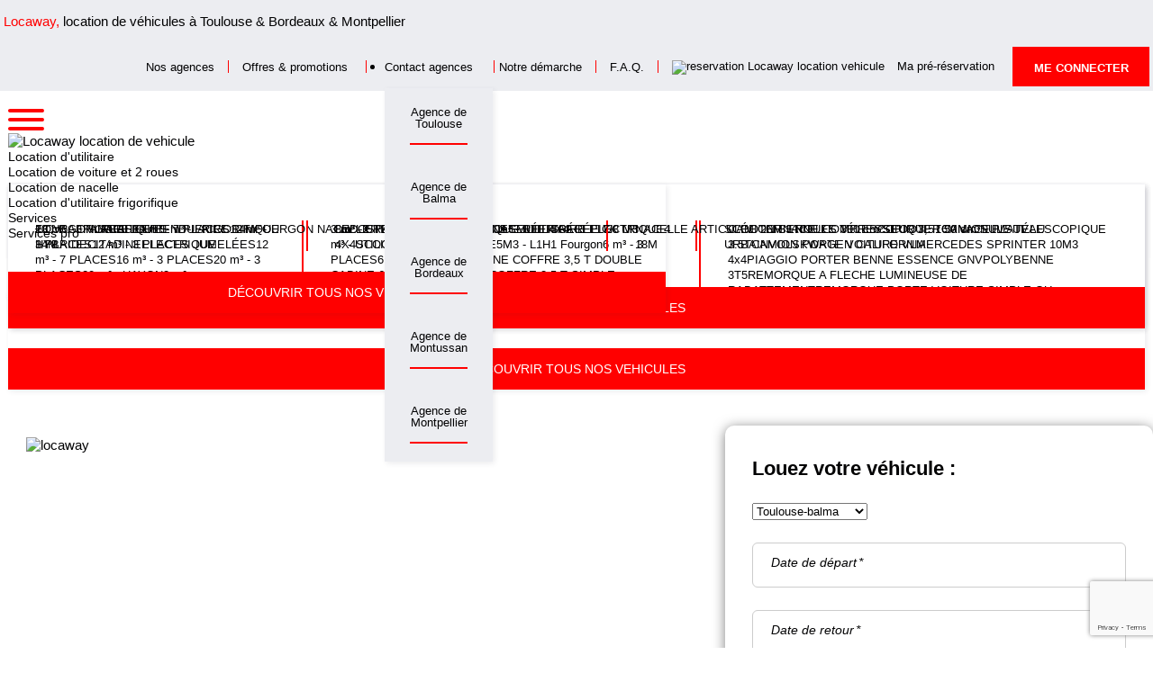

--- FILE ---
content_type: text/html; charset=UTF-8
request_url: https://locaway.com/utilitaires/16-10-m3-frigorifiques
body_size: 44958
content:
<!DOCTYPE html>
<html lang="fr">
<head>
    <meta charset="utf-8">
    <meta http-equiv="x-ua-compatible" content="ie=edge">
    <meta name="viewport" content="width=device-width, initial-scale=1">
    <meta name="apple-mobile-web-app-capable" content="yes">

    <link rel="alternate" hreflang="fr" href="https://locaway.com/utilitaires/16-10-m3-frigorifiques"/>

        <link rel="canonical" href="https://locaway.com/utilitaires/16-10-m3-frigorifiques">

    <meta property="og:url" content="https://locaway.com/utilitaires/16-10-m3-frigorifiques">
    <meta property="og:title" content="Location d&#039;utilitaire : 8m³ - FRIGORIFIQUE à Toulouse, Balma, Bordeaux, Montussan et Montpellier">

    <title>Location d'utilitaire : 8m³ - FRIGORIFIQUE à Toulouse, Balma, Bordeaux, Montussan et Montpellier</title>
    <meta name="keywords" content="Locaway" />
<meta name="description" content="Location de 8m&sup3; - FRIGORIFIQUE &agrave; Toulouse, Balma, Bordeaux, Montussan et Montpellier . Location pour particuliers et professionnels. Locaway est le sp&eacute;cialiste de la location d'utilitaires." />
<meta property="og:site_name" content="Locaway" />
<meta property="og:type" content="website" />
<meta property="og:description" content="Location de 8m&sup3; - FRIGORIFIQUE &agrave; Toulouse, Balma, Bordeaux, Montussan et Montpellier . Location pour particuliers et professionnels. Locaway est le sp&eacute;cialiste de la location d'utilitaires." />
<meta http-equiv="Content-Type" content="text/html; charset=utf-8" />
<meta charset="UTF-8" />

    
    

    		<link href="/vendor/Cookie/cookieBar.min.css" rel="stylesheet">

	<link href="/vendor/fontawesome/css/fontawesome-all.min.css" rel="stylesheet">
	<link href="/vendor/bootstrap4/css/def-bootstrap.css" type="text/css" rel="stylesheet"/>
	<link href="/vendor/select2/select2.css" type="text/css" rel="stylesheet"/>

	<link href="/vendor/bootstrap-datetimepicker/css/bootstrap-datetimepicker.min.css" type="text/css" rel="stylesheet"/>

		<link href="/css/front/app.css" type="text/css" rel="stylesheet"/>
	


    
	<meta property="og:image" content="https://locaway.com/media/file/categorie_photos__796e03813e4736eabfeb113ae91ed392.png__photo/thumbnail"/>


        <link rel="icon" type="image/x-icon" href="/bundles/app/img/favicon.ico"/>

    
    
        <script src="https://www.google.com/recaptcha/api.js?render=6LeWZeIUAAAAALCzvYNzFdRlaBcjAMYvfF_Vlccr"></script>
        <script>
            grecaptcha.ready(function () {
                grecaptcha.execute('6LeWZeIUAAAAALCzvYNzFdRlaBcjAMYvfF_Vlccr', {action: 'homepage'});
            });
        </script>

    
    
        <!-- Google Tag Manager -->
        <script>
            (function(w,d,s,l,i){w[l]=w[l]||[];w[l].push({'gtm.start':
            new Date().getTime(),event:'gtm.js'});var f=d.getElementsByTagName(s)[0],
            j=d.createElement(s),dl=l!='dataLayer'?'&l='+l:'';j.async=true;j.src=
            'https://www.googletagmanager.com/gtm.js?id='+i+dl;f.parentNode.insertBefore(j,f);
            })(window,document,'script','dataLayer','GTM-NW4KBBQH');
        </script>
    <!-- End Google Tag Manager -->
    

    
    
</head>

<body class="product-show product
">
            <!-- Google Tag Manager (noscript) -->
        <noscript>
            <iframe src="https://www.googletagmanager.com/ns.html?id=GTM-NW4KBBQH" height="0" width="0" style="display:none;visibility:hidden"></iframe>
        </noscript>
        <!-- End Google Tag Manager (noscript) -->
    


<header>
    	<div class="container-fluid header-top">
		<div class="row content">
			<div class="col-12 col-md-3 col-lg-3 col-xl-3 content-baseline">
					<p class="baseline">
		<span>Locaway,</span>
		location de véhicules à Toulouse & Bordeaux & Montpellier</p>
			</div>
			<div class="col-12 col-md-9 col-lg-9 col-xl-9 menu-top">

				<div class="agences">
					<a href="/agences">Nos agences</a>
				</div>

				<div class="offer">
					<a href="/derniere-minute">Offres & promotions</a>
				</div>

								<div class="container-fluid header-nav contact-nav">
					<nav class="navbar navbar-expand-lg row">
						<div class="contact">
							<div class="collapse navbar-collapse" id="navbarNav">
								<ul class="navbar-nav">
									<li class="nav-item dropdown">
										<a class="nav-link nav-link-contact dropdown-toggle" href="javascript:void(0);" id="navbarDropdown" role="button" data-toggle="dropdown" aria-haspopup="true" aria-expanded="false">
											Contact agences
										</a>
										<div class="dropdown-menu dropdown-contact" aria-labelledby="navbarDropdown">
											<div class="capsule-sub-menu">
												<div class="sub-menu link-contact">
													<a href="/contact?agence=toulouse">Agence de Toulouse</a>
												</div>
												<div class="sub-menu link-contact">
													<a href="/contact?agence=balma">Agence de Balma</a>
												</div>
												<div class="sub-menu link-contact">
													<a href="/contact?agence=bordeaux">Agence de Bordeaux</a>
												</div>
												<div class="sub-menu link-contact">
                                                    <a href="/contact?agence=montussan">Agence de Montussan</a>
                                                </div>
												<div class="sub-menu link-contact">
													<a href="/contact?agence=montpellier">Agence de Montpellier</a>
												</div>

											</div>
										</div>
									</li>
								</ul>
							</div>
						</div>
					</nav>
				</div>
				
				<div class="rse">
					<a href="/rse">
						Notre démarche
					</a>
				</div>

				<div class="faq">
					<a href="/faq">
						F.A.Q.
					</a>
				</div>

				<div class="booking" style="padding-left: 0;">
					<a href="javascript:void(0);" class="checkReservation" data-link="/reservation/" data-havereservation="no">
						<img src="/bundles/app/img/picto/picto-booking.png" class="img-responsive" alt="reservation Locaway location vehicule">
						Ma pré-réservation
					</a>
				</div>

				<div class="action">
					<a href="/login" class="cta-header">
						me connecter
											</a>
				</div>
			</div>
		</div>
	</div>
	<div class="container-fluid header-nav">
		<nav class="navbar navbar-expand-lg row">
			<div class="burger">
				<button class="hamburger hamburger--spin d-lg-none" type="button" data-toggle="collapse" data-target="#navbarNav" aria-controls="navbarNav" aria-expanded="false" aria-label="Toggle navigation">
					<span class="hamburger-box">
						<span class="hamburger-inner"></span>
					</span>
				</button>
			</div>
			<a class="navbar-brand" href="/">
				<img src="/bundles/app/img/logo/logo-locaway-location-vehicule.png" class="logo img-responsive" alt="Locaway location de vehicule">
			</a>
			<div class="collapse navbar-collapse" id="navbarNav">
				<ul class="navbar-nav">
					<li class="nav-item dropdown">
						<a class="nav-link dropdown-toggle" href="javascript:void(0);" id="navbarDropdown" role="button" data-toggle="dropdown" aria-haspopup="true" aria-expanded="false">
							Location d'utilitaire
						</a>
						<div class="dropdown-menu" aria-labelledby="navbarDropdown">
							<div class="capsule-sub-menu">
								<div class="sub-menu">
																																													
																																								
										
										
										
																																								
										
										
										
																																								
										
										
										
																																								
										
										
										
																																								
										
										
										
																																								
										
										
										
																																								
										
										
										
																																								
										
										
										
																																								
										
										
										
																																								
										
										
										
																			
																															
										
										
																			
																															
										
										
																			
																															
										
										
																			
																															
										
										
																			
																															
										
										
																			
																															
										
										
																			
																															
										
										
																			
																															
										
										
																			
																															
										
										
																			
																															
										
										
																			
										
																															
										
																			
										
																															
										
																			
										
																															
										
																			
										
																															
										
																			
										
																															
										
																			
										
																															
										
																			
										
																															
										
																			
										
																															
										
																			
										
																															
										
																			
										
																															
										
																		<div class="sub-menu-column">
										<a class="dropdown-item" href="/utilitaires/18-10m3-3-places">10 m³ - 3 PLACES</a><a class="dropdown-item" href="/utilitaires/19-10m3-7-places">10 m³ - 7 PLACES</a><a class="dropdown-item" href="/utilitaires/20-12m3-3-places">12 m³ - 3 PLACES</a><a class="dropdown-item" href="/utilitaires/22-12m3-3-places-jumele">12 m³ - 3 PLACES JUMELÉES</a><a class="dropdown-item" href="/utilitaires/21-12m3-7-places">12 m³ - 7 PLACES</a><a class="dropdown-item" href="/utilitaires/23-16m3-3pl">16 m³ - 3 PLACES</a><a class="dropdown-item" href="/utilitaires/26-20m3">20 m³ - 3 PLACES</a><a class="dropdown-item" href="/utilitaires/27-20m3-hayon">20 m³ - HAYON</a><a class="dropdown-item" href="/utilitaires/10-fourgonnette-3m3-4motion">3 m³ - FOURGONNETTE 4MOTION</a><a class="dropdown-item" href="/utilitaires/11-fourgonnette-3m3">3 m³ - UTILITAIRE</a>
									</div>
									<div class="sub-menu-column middle">
										<a class="dropdown-item" href="/utilitaires/12-fourgonnette-3m3-5-places">3 m³ - UTILITAIRE 5 PLACES</a><a class="dropdown-item" href="/utilitaires/63-electrique">3 m³ - UTILITAIRE ELECTRIQUE</a><a class="dropdown-item" href="/utilitaires/64-vu-6m3-electrique">4 m³ - UTILITAIRE ELECTRIQUE</a><a class="dropdown-item" href="/utilitaires/61-5m3-3pl-l1h1">5M3 - L1H1 Fourgon</a><a class="dropdown-item" href="/utilitaires/14-6m3-3-places-l2h1">6 m³ - 3 PLACES</a><a class="dropdown-item" href="/utilitaires/15-6m3-6-places">6 m³ - 6 PLACES</a><a class="dropdown-item" href="/utilitaires/30-benne-7-places">BENNE COFFRE 3,5 T DOUBLE CABINE 6/7 PLACES</a><a class="dropdown-item" href="/utilitaires/29-benne-3-places">BENNE COFFRE 3,5 T SIMPLE CABINE</a><a class="dropdown-item" href="/utilitaires/68-benne-elevatrice">BENNE ELEVATRICE</a><a class="dropdown-item" href="/utilitaires/28-benne-grue">CAMION 3,5 T BENNE GRUE</a>
									</div>
									<div class="sub-menu-column">
										<a class="dropdown-item" href="/utilitaires/58-benne-compresseur">CAMION BENNE COMPRESSEUR 3,5T</a><a class="dropdown-item" href="/utilitaires/65-plateau-chassis-cabine">CAMION PLATEAU 3.5T</a><a class="dropdown-item" href="/utilitaires/31-porte-voitures">CAMION PORTE VOITURE VL</a><a class="dropdown-item" href="/utilitaires/67-mercedes-sprinter-10m3-4x4">MERCEDES SPRINTER 10M3 4x4</a><a class="dropdown-item" href="/utilitaires/55-porter-piaggio-benne">PIAGGIO PORTER BENNE ESSENCE GNV</a><a class="dropdown-item" href="/utilitaires/70-polybenne-3pl">POLYBENNE 3T5</a><a class="dropdown-item" href="/utilitaires/56-remorque-flr">REMORQUE A FLECHE LUMINEUSE DE RABATTEMENT</a><a class="dropdown-item" href="/utilitaires/32-remorque-porte-voiture">REMORQUE PORTE VOITURE SIMPLE OU DOUBLE</a><a class="dropdown-item" href="/utilitaires/7-societe-affaires">SOCIÉTÉ AFFAIRE</a><a class="dropdown-item" href="/utilitaires/9-societe-clim">SOCIÉTÉ CLIM</a>
									</div>

								</div>
								<div class="full-size">
									<a href="/utilitaires" class="btn-valid">découvrir tous nos vehicules</a>
								</div>
							</div>
						</div>
					</li>
					<li class="nav-item dropdown">
						<a class="nav-link dropdown-toggle active" href="javascript:void(0);" id="navbarDropdown" role="button" data-toggle="dropdown" aria-haspopup="true" aria-expanded="false">
							Location de voiture et 2 roues
						</a>
						<div class="dropdown-menu" aria-labelledby="navbarDropdown">
							<div class="capsule-sub-menu">
								<div class="sub-menu">
									
																																				
																																								
										
										
										
																																								
										
										
										
																																								
										
										
										
																																								
										
										
										
																																								
										
										
										
																			
																															
										
										
																			
																															
										
										
																			
																															
										
										
																			
																															
										
										
																			
																															
										
										
																			
										
																															
										
																			
										
																															
										
																			
										
																															
										
																			
										
																															
										
																			
										
																															
										
																		<div class="sub-menu-column">
										<a class="dropdown-item" href="/tourismes/47-fun">2 CV6</a><a class="dropdown-item" href="/tourismes/1-affaires">AFFAIRE</a><a class="dropdown-item" href="/tourismes/54-affaires-electriques">AFFAIRE HYBRIDE</a><a class="dropdown-item" href="/tourismes/48-citadines-clim">CITADINE</a><a class="dropdown-item" href="/tourismes/49-electrique">ELECTRIQUE</a>
									</div>
									<div class="sub-menu-column middle">
										<a class="dropdown-item" href="/tourismes/8-kangoo-vp">LUDOSPACE</a><a class="dropdown-item" href="/tourismes/41-minibus">MINIBUS 9 PLACES</a><a class="dropdown-item" href="/tourismes/40-multispace">MULTISPACE</a><a class="dropdown-item" href="/tourismes/45-4x4">PICK UP 4X4</a><a class="dropdown-item" href="/scooter/43-scooter-125-cm3">SCOOTER 125 cm³</a>
									</div>
									<div class="sub-menu-column">
										<a class="dropdown-item" href="/scooter/38-scooter-300cm3">SCOOTER 3 ROUES 300 cm³</a><a class="dropdown-item" href="/scooter/42-scooter-50-cm3">SCOOTER 50 cm³</a><a class="dropdown-item" href="/tourismes/53-suv">SUV</a><a class="dropdown-item" href="/tourismes/52-suv-urbain">SUV URBAIN</a><a class="dropdown-item" href="/tourismes/51-california-amenage">VOLSKWAGEN CALIFORNIA</a>
									</div>
								</div>
								<div class="full-size">
									<a href="/voitures" class="btn-valid">découvrir tous nos vehicules</a>
								</div>
							</div>
						</div>
					</li>
					<li class="nav-item dropdown">
						<a class="nav-link dropdown-toggle" href="javascript:void(0);" id="navbarDropdown" role="button" data-toggle="dropdown" aria-haspopup="true" aria-expanded="false">
							Location de nacelle
						</a>
						<div class="dropdown-menu" aria-labelledby="navbarDropdown">
							<div class="capsule-sub-menu">
								<div class="sub-menu">
																																													
																																								
										
										
																																								
										
										
																																								
										
										
																			
																															
										
																			
																															
										
																			
																															
										
																		<div class="sub-menu-column duo">
										<a class="dropdown-item" href="/specifique/34-fourgon-nacelle-14m">FOURGON NACELLE PENDULAIRE 14M</a><a class="dropdown-item" href="/specifique/33-fourgon-nacelle-11m">FOURGON NACELLE TELESCOPIQUE 12M</a><a class="dropdown-item" href="/specifique/66-nacelle-4x4-14m">NACELLE 4X4 14M</a>
									</div>
									<div class="sub-menu-column">
										<a class="dropdown-item" href="/specifique/37-nacelle-20-m">NACELLE ARTICULÉE 20M</a><a class="dropdown-item" href="/specifique/35-nacelle-16-m">NACELLE TÉLESCOPIQUE 16M</a><a class="dropdown-item" href="/specifique/36-nacelle-18-m">NACELLE TÉLESCOPIQUE 18M</a>
									</div>
								</div>
								<div class="full-size">
									<a href="/nacelles" class="btn-valid">découvrir tous nos vehicules</a>
								</div>
							</div>
						</div>
					</li>
					<li class="nav-item dropdown">
						<a class="nav-link dropdown-toggle" href="javascript:void(0);" id="navbarDropdown" role="button" data-toggle="dropdown" aria-haspopup="true" aria-expanded="false">
							Location d'utilitaire frigorifique
						</a>
						<div class="dropdown-menu" aria-labelledby="navbarDropdown">
							<div class="capsule-sub-menu">
								<div class="sub-menu">
									
																																				
																																								
										
										
																																								
										
										
																			
																															
										
																			
																															
										
																		<div class="sub-menu-column duo">
										<a class="dropdown-item" href="/utilitaires/25-12-3-m3-frigorifiques-hayon">13 m³ - FRIGORIFIQUE</a><a class="dropdown-item" href="/utilitaires/59-fourgon-4m3-frigorifique">3 m³ - FRIGORIFIQUE</a>
									</div>
									<div class="sub-menu-column">
										<a class="dropdown-item" href="/utilitaires/16-10-m3-frigorifiques">8m³ - FRIGORIFIQUE</a><a class="dropdown-item" href="/utilitaires/17-remorque-refrigeree-s-agrement">REMORQUE RÉFRIGÉRÉE 7/8 M3</a>
									</div>
								</div>
								<div class="full-size">
									<a href="/utilitaires-frigorifiques" class="btn-valid">découvrir tous nos vehicules</a>
								</div>
							</div>
						</div>
					</li>
					<li class="mobil-menu agences">
						<a class="nav-link" href="/agences">Agences</a>
					</li>
					<li class="nav-item">
						<a class="nav-link" href="/nos-services">Services</a>
					</li>
					<li class="nav-item">
						<a class="nav-link" href="/nos-services-professionnels">Services pro</a>
					</li>
					<li class="mobil-menu ">
						<a class="nav-link" href="/rse">Notre démarche</a>
					</li>
					<li class="mobil-menu ">
						<a class="nav-link" href="/faq">F.A.Q.</a>
					</li>
				</ul>
				<div class="mobil-menu">
					<a href="/derniere-minute">Offres & promotions</a>
				</div>

				<ul class="navbar-nav mobil-menu contact">
					<li class="nav-item dropdown">
						<a id="navbarDropdown" class="nav-link dropdown-toggle" href="javascript:void(0);" role="button" data-toggle="dropdown" aria-haspopup="true" aria-expanded="false">
							Contact agences
						</a>
						<div class="dropdown-menu">
							<div class="capsule-sub-menu">
								<div class="sub-menu">
									<a class="dropdown-item" href=/contact>AGENCE DE TOULOUSE</a>
								</div>
								<div class="sub-menu">
									<a class="dropdown-item" href=/contact>AGENCE DE BALMA</a>
								</div>
								<div class="sub-menu">
									<a class="dropdown-item" href=/contact>AGENCE DE BORDEAUX</a>
								</div>
								<div class="sub-menu">
									<a class="dropdown-item" href=/contact>AGENCE DE MONTPELLIER</a>
								</div>
							</div>
						</div>
					</li>
				</ul>

				
				<div class="mobil-menu action">
					<a href="/login" class="cta-header text-uppercase">
						Me connecter
											</a>
				</div>
			</div>
		</nav>
	</div>

		</header>

	<main>
			<div data-sticky_parent>
		<div class="capsule-search-zone">
			<div class="container">
				<div class="row">
					<div class="col-12">
						<div class="breadcrumb">
							<span>
								<a href="/">Accueil
								</a>
							</span>
							<span>
								<a href="javascript:void(0);">Pré-réserver
																			un utilitaire
																	</a>
							</span>
							<span>
								<a href="javascript:void(0);">
									Notre gamme
									8m³ - FRIGORIFIQUE
								</a>
							</span>
						</div>
					</div>
				</div>
			</div>
			<div class="container">
				<div class="row">
					<div class="col-12 search">
						<div class="capsule">
							<div class="wrapper">
								<div
									class="infos">
																		<h1 class="white m3">8m³ - FRIGORIFIQUE</h1>
																		<p>
										<p>Le &nbsp;<b>camion frigorifique</b> est le partenaire idéal pour vos manifestations, vos livraisons nécessitant de conserver <b>vos denrées alimentaires à la bonne température</b></p>
									</p>
								</div>
								<div class="pict">
																																			<img src="/media/file/categorie_photos__796e03813e4736eabfeb113ae91ed392.png__photo/thumbnail" alt="locaway" class=""> 																										</div>
							</div>

						</div>
					</div>

					<div class="col-12 search-form">

						<div class="capsule-form to-stick no-sticked" data-sticky_column>
							<p>Louez votre véhicule&nbsp;:</p>

							
							<div class="tab-content" id="searchContent">
								<div class="tab-pane fade active show" id="utilitaire" role="tabpanel" aria-labelledby="profile-tab">
									<form name="reservation_simulation" method="post" action="/reservation/init" id="simulateur">
									    <div class="group-anim-input no-anim">
        <select id="reservation_simulation_agence" name="reservation_simulation[agence]" required="required" class="forceAnim select2  localisation"><option value="1">Toulouse-balma</option><option value="2">Bordeaux</option><option value="4">Toulouse - thibaud</option><option value="5">Montpellier</option><option value="6">Montussan</option></select>
        <label class="required" for="reservation_simulation_agence">Agence</label>
        <div class="erreur col-12"></div>
    </div>

									    <div class="group-anim-input datepicker">
        <input type="text" id="reservation_simulation_depart" name="reservation_simulation[depart]" required="required" placeholder="" autocomplete="off" class="inputAnim simulation_depart datePickerDepart" onkeypress="return false" onkeyup="return false" onkeydown="return false" ondrop="return false" />
        <label class="anim required" for="reservation_simulation_depart">Date de départ</label>
        <div class="erreur col-12"></div>
    </div>

									    <div class="group-anim-input datepicker">
        <input type="text" id="reservation_simulation_retour" name="reservation_simulation[retour]" required="required" placeholder="" autocomplete="off" class="inputAnim simulation_retour datePickerRetour" onkeypress="return false" onkeyup="return false" onkeydown="return false" ondrop="return false" />
        <label class="anim required" for="reservation_simulation_retour">Date de retour</label>
        <div class="erreur col-12"></div>
    </div>


																																																															    <div class="group-anim-input ">
        <input type="text" id="reservation_simulation_kilometrage" name="reservation_simulation[kilometrage]" required="required" placeholder="" class="inputAnim  " />
        <label class="anim required" for="reservation_simulation_kilometrage">Kilometrage estimé</label>
        <div class="erreur col-12"></div>
    </div>
<ul id="errors-simulateur" data-url-contact="/contact"> </ul>

									<div class="result">
										<div class="kms">Kilométrage inclus :
											<span id="kms-inclu"></span>
											KMs
										</div>
										<div class="kms-inclu">Prix Km supplémentaire :
											<span id="prix-supplementaire"></span>
											TTC
										</div>
										<div class="price">Prix :
											<span id="prix-reservation"></span>
											<span id="prix-reservation-promo"></span>
										</div>
										<div class="price" id="promo">Promo :
											<span id="reduction"></span>
											<span id="montant-reduction"></span>
										</div>

										<button type="submit" class="btn-valid">
											<span>Pré-réserver</span>
										</button>
										<button type="button" id="reset-params" class="btn-valid reverse">modifier
											<span>mes paramètres</span>
										</button>
									</div>
									<button type="button" id="search-result" data-url="/ajax/get-infos-webservice" class="btn-valid visible">vérifier
										<span>la disponibilité</span>
									</button>
									<input type="hidden" id="reservation_simulation_categorie" name="reservation_simulation[categorie]" value="16" /><input type="hidden" id="reservation_simulation__token" name="reservation_simulation[_token]" value="6nVqZqgExbGacOdgwlWQDStwVckf5MrKA_bvSDzyPdA" /></form>
								</div>
							</div>
						</div>
					</div>
				</div>
			</div>
		</div>

		<section class="about">
			<div class="container">
				<div class="row">
					<div class="col-12 col-lg-6">

													    <h2 class="unique ">Location 8m³ - FRIGORIFIQUE</h2>

							<div class="infos">
								<p>
									<p>Il est recommandé pour le transport ou le stockage de vos produits frais ou surgelés.</p><p>Le groupe frigorifique fonctionne lorsque le véhicule roule <b>sur route et sur secteur 220 V </b>quand il est à l'arrêt.</p><p>Le véhicule est équipé d'étagères permettant de stocker vos<b> produits frais ou surgelés</b> et d'y accéder rapidement lors du déchargement<br></p><p>Plage d'utilisation de -20° à +6°C;</p>
								</p>
							</div>
						
																				    <h2 class="unique ">Dimensions 8m³ - FRIGORIFIQUE</h2>



							<div class="infos">
								<div class="table">
									<div class="row header">
										<div class="col-3 col-sm-6">8m³ - FRIGORIFIQUE</div>
																				<div class="col-3 col-sm-2">Longueur</div>
										<div class="col-3 col-sm-2">Largeur</div>
										<div class="col-3 col-sm-2">Hauteur</div>
									</div>
									<div class="row content">
										<div class="col-3 col-sm-6">Dimensions extérieures</div>
										<div class="col-3 col-sm-2">5.7m</div>
										<div class="col-3 col-sm-2">2.4m</div>
										<div class="col-3 col-sm-2">2.6m</div>
									</div>
									<div class="row content">
										<div class="col-3 col-sm-6">Dimensions intérieures</div>
										<div class="col-3 col-sm-2">2.73m</div>
										<div class="col-3 col-sm-2">1.85m</div>
										<div class="col-3 col-sm-2">1.8m</div>
									</div>
								</div>
								<div class="more-infos">
									* Informations données à titre indicatif. Merci de contacter l'agence de location pour obtenir des informations complémentaires.
								</div>
							</div>
						
													    <h2 class="unique ">Options</h2>

							<div class="infos options">
								<p>
									<ul><li>GPS </li><li> Chariot et/ou diable de manutention<br></li></ul>
								</p>
							</div>
											</div>
				</div>
			</div>
		</section>

		<section class="banniere">
			<div class="container">
				<div class="row content">
					<div class="col-12 col-lg-6">
						    <h2 class=" white ">Vous avez des questions&nbsp;? <span class=" white  " >contactez-nous&nbsp;!</span></h2>

						<p>
							Locaway met en place des offres de location adaptées à vos souhaits. Un besoin ponctuel ? Un nouveau marché ? Locaway vous apporte la solution !
						</p>
						    <a href="/contact" class="btn-cta  white ">
        contactez<span> - nous</span>
    </a>

					</div>
				</div>
			</div>
		</section>

		<section class="about second">
			<div class="container">
				<div class="row">
					<div class="col-12 col-lg-6">
													<div class="infos">
								<p>
									<p><b><span style="font-size: 24px;">Informations pratiques sur la location d’utilitaire</span></b></p><p>    Pour louer ce véhicule utilitaire, vous devez être titulaire du permis de conduire B depuis plus de 2 ans (porte voiture, camion benne simple et double cabine, utilitaires frigorifiques, etc…). Vous avez besoin de transporter un volume plus important de marchandises ?Louez un grand fourgon ou un petit camion. Pour vos déménagements ou pour vos besoins professionnels, <b>faites confiance au réseau d’agences de location de véhicules Locaway. </b></p><p>   Nos conseillers vous accompagnent dans votre choix, afin de <b>vous proposer le véhicule utilitaire le plus adapté à votre besoin.</b> <b>Des véhicules plus spécifiques peuvent être disponibles</b> (porte voiture, utilitaire benne double cabine, camion frigo, etc.). </p><p>   Pour toute question, vous pouvez également <b>contacter votre agence de location Locaway la plus proche.</b><br></p>
								</p>
							</div>
											</div>
				</div>
			</div>
		</section>

		
		<section class="banniere reverse">
			<div class="container">
				<div class="row content">
					<div class="col-12 col-lg-6">
						    <h2 class="double  white ">Pourquoi choisir <span>Locaway</span> &nbsp;? <span></span></h2>

						<ul>
							<li>
								<span>disponibilité</span>&nbsp;:&nbsp;Pré-réservation en ligne 24h sur 24h et 7 jours sur 7
							</li>
							<li>
								<span>proximité
								</span>&nbsp;:&nbsp;Un réseau d’agences dans les deux plus grandes villes du
								<span class="text-ul">Sud-Ouest (Toulouse et Bordeaux)</span>
							</li>
							<li>
								<span>savoir faire</span>&nbsp;:&nbsp;A vos côtés depuis plus de 40 ans !
							</li>
							<li>
								<span>choix</span>&nbsp;:&nbsp;Une vaste gamme de véhicules récents et adaptés à chacun de
								<span class="text-ul">vos besoins !</span>
							</li>
							<li>
								<span>tarif</span>&nbsp;:&nbsp;Transparence et garantie des meilleurs prix
							</li>
						</ul>
					</div>
				</div>
			</div>
		</section>
	</div>

	</main>

<footer>
    
	<div class="fat-footer container-fluid">
		<div class="container">
			<div class="row content-top">
				<div class="col-12 logo">
					<img src="/bundles/app/img/logo/logo-footer-locaway-location-vehicule.png" class="img-responsive" alt="Locaway location de vehicule">
				</div>
			</div>
			<div class="row content-bottom">
				<div class="col-12 col-md-4 agence">
					<div class="h-card">
						<div class="row">
							<div class="col-3 col-md-12 col-lg-3 u-photo">
								<img src="/bundles/app/img/logo/petit-logo-footer-locaway-location-vehicule.png" class="logo img-responsive" alt="Locaway location de vehicule">
							</div>
							<div class="col-9 col-md-12 col-lg-9">
								<div class="p-name">
									Agence Locaway
								</div>
								<div class="p-locality">
									Toulouse
								</div>
							</div>
							<div class="col-12">
								<p class="e-content">05 34 61 27 23</p>
								<p class="e-content">
									22 Chemin de Perpignan 31100 Toulouse
								</p>
								<p class="e-content">
									<span>Lundi au vendredi :</span>
									7h30-12h00 / 14h00-17h30
								</p>
							</div>
							<div class="col-12">
								    <a href="/contact?agence=toulouse" class="cta-link">contacter</a>

							</div>
						</div>
					</div>
				</div>
				<div class="col-12 col-md-4 agence">
					<div class="h-card">
						<div class="row">
							<div class="col-3 col-md-12 col-lg-3 u-photo">
								<img src="/bundles/app/img/logo/petit-logo-footer-locaway-location-vehicule.png" class="logo img-responsive" alt="Locaway location de vehicule">
							</div>
							<div class="col-9 col-md-12 col-lg-9">
								<div class="p-name">
									Agence Locaway
								</div>
								<div class="p-locality">
									Balma
								</div>
							</div>
							<div class="col-12">
								<p class="e-content">05 61 24 60 51</p>
								<p class="e-content">
									3 rue Tony Garnier 31130 Balma
								</p>
								<p class="e-content">
									<span>Lundi au vendredi :</span>
									7h30-12h00 / 14h00-18h30
								</p>
							</div>
							<div class="col-12">
								    <a href="/contact?agence=balma" class="cta-link">contacter</a>

							</div>
						</div>
					</div>
				</div>
				<div class="col-12 col-md-4 agence">
					<div class="h-card">
						<div class="row">
							<div class="col-3 col-md-12 col-lg-3 u-photo">
								<img src="/bundles/app/img/logo/petit-logo-footer-locaway-location-vehicule.png" class="logo img-responsive" alt="Locaway location de vehicule">
							</div>
							<div class="col-9 col-md-12 col-lg-9">
								<div class="p-name">
									Agence Locaway
								</div>
								<div class="p-locality">
									Bordeaux
								</div>
							</div>
							<div class="col-12">
								<p class="e-content">05 56 05 84 84</p>
								<p class="e-content">
									50 Rue André Marie-Ampère 33127 Saint Jean D'Illac
								</p>
								<p class="e-content">
									<span>Lundi au vendredi :</span>
									7h30-12h00 / 14h00-18h00
								</p>
							</div>
							<div class="col-12">
								    <a href="/contact?agence=bordeaux" class="cta-link">contacter</a>

							</div>
						</div>
					</div>
				</div>
				<div class="col-12 col-md-4 agence">
                    <div class="h-card">
                        <div class="row">
                            <div class="col-3 col-md-12 col-lg-3 u-photo">
                                <img src="/bundles/app/img/logo/petit-logo-footer-locaway-location-vehicule.png" class="logo img-responsive" alt="Locaway location de vehicule">
                            </div>
                            <div class="col-9 col-md-12 col-lg-9">
                                <div class="p-name">
                                    Agence Locaway
                                </div>
                                <div class="p-locality">
                                    Montussan
                                </div>
                            </div>
                            <div class="col-12">
                                <p class="e-content">07 84 58 05 97</p>
                                <p class="e-content">
                                    2 bis rue de l’Artisanat,
                                    33450 Montussan
                                </p>
                                <p class="e-content">
                                    <span>Lundi au vendredi :</span>
                                    7h30-12h00 / 14h00-17h30
                                </p>
                            </div>
                            <div class="col-12">
                                    <a href="/contact?agence=montpellier" class="cta-link">contacter</a>

                            </div>
                        </div>
                    </div>
                </div>
				<div class="col-12 col-md-4 agence">
					<div class="h-card">
						<div class="row">
							<div class="col-3 col-md-12 col-lg-3 u-photo">
								<img src="/bundles/app/img/logo/petit-logo-footer-locaway-location-vehicule.png" class="logo img-responsive" alt="Locaway location de vehicule">
							</div>
							<div class="col-9 col-md-12 col-lg-9">
								<div class="p-name">
									Agence Locaway
								</div>
								<div class="p-locality">
									Montpellier
								</div>
							</div>
							<div class="col-12">
								<p class="e-content">06 10 24 18 33</p>
								<p class="e-content">
									17 rue Alberto Santos Dumont 
									Zone industrielle de la Lauze
									34270 Saint-Jean-de-Védas
								</p>
								<p class="e-content">
									<span>Lundi au vendredi :</span>
									7h30-12h00 / 14h00-18h00
								</p>
							</div>
							<div class="col-12">
								    <a href="/contact?agence=montpellier" class="cta-link">contacter</a>

							</div>
						</div>
					</div>
				</div>
			</div>
		</div>
	</div>

	
	<div class="thin-footer container-fluid">
		<div class="container">
			<div class="row content">
				<ul class="unstyled">
					<li>
						<a href="/a-propos">Qui sommes nous ?</a>
					</li>
					<li>
						<a href="https://careers.werecruit.io/fr/locaway" target='_blank'>Carrière</a>
					</li>
					<li>
						<a href="/faq">F.A.Q</a>
					</li>
					<li>
						<a href="/mentions-legales">Mentions légales</a>
					</li>
					<li>
						<a href="/contact">Contactez-nous</a>
					</li>
					<li>
						<a href="/conditions-generales-location">Conditions générales</a>
					</li>
					<li>
						<a href="/site-map">Plan de site</a>
					</li>
				</ul>
				<div class="rea">
					<a href="https://www.definima.com">Réalisation :
						<span>Définima</span>
					</a>
				</div>
				<img src="/bundles/app/img/rse/ecovadis-label.png" class='footer-label' alt="Label Ecovadis"/>
			</div>
		</div>
	</div>


	<div class="dark-backdrop"></div>

	<a
		id="back-to-top" href="javascript:void(0);" class="back-to-top" role="button">	</a>

	<!-- Modal Pro -->
	<div class="modal fade" id="modalreservation" tabindex="-1" role="dialog" aria-labelledby="modalreservation" aria-hidden="true">
		<div class="modal-dialog" role="document">
			<div class="modal-content">
				<div class="modal-header">
					<h5 class="modal-title" id="exampleModalLongTitle">
						<span>Panier vide</span>
					</h5>
					<button type="button" class="close" data-dismiss="modal" aria-label="Close">
						<span aria-hidden="true">&times;</span>
					</button>
				</div>
				<div class="modal-body">
					<div class="mb-4">
						Vous n'avez pas de pré-réservation en cours, vous pouvez pré-réserver votre véhicule en
						<a href="/">effectuant une recherche</a>
						ou en consultant les pages des véhicules disponibles.
					</div>

					<ul>
						<li><ahref="/utilitaires">Liste des véhicules utilitaires</a></li>
						<li><ahref="/voitures">Liste des voitures</a></li>
						<li><ahref="/nacelles">Liste des nacelles</a></li>
						<li><ahref="/utilitaires-frigorifiques">Liste des véhicules utilitaires frigorifiques</a></li>
					</ul>
				</div>

			</div>
		</div>
	</div>

	<!-- bandeau cookie -->
	<div class="ui-widget">
		<div class="container">
			<div class="cookie-message ui-widget-header row" style="display:none;">
				<div class="col-12 col-sm-6 col-lg-8">
					<p>
						Pour
						<span class="highlighted">locaway</span>
						votre expérience sur notre site est une priorité. C’est pourquoi en poursuivant votre navigation sur ce site, vous acceptez que nous collections et utilisions des informations afin de réaliser des statistiques et vous proposer des offres commerciales adaptées à vos centres d’intérets.
					</p>
				</div>
				<div class="col-12 col-sm-3 col-lg-2">
					<a class="en-savoir-plus" target="_blank" href="/politiques-confidentialites">En savoir plus</a>
				</div>
				<div class="col-12 col-sm-3 col-lg-2">
					<a class="cookiebar-close">Continuer</a>
				</div>

			</div>
		</div>
	</div>
		

	
	<div class="popup" id="popup" style="display:none;">
		<div class="content-popup">
			<div class="header-popup">
				<div class="close-popup" onclick="closePopup()">
					<img src="/bundles/app/img/picto/x-mark.png" class="iconPopup" alt="cross">
				</div>
				<div class="content-header-popup">
					<p class="title-popup">Vous souhaitez des informations complémentaires 
						                    ou un conseil personnalisé ?
					</p>
					<p class="appel">
						<img src="/bundles/app/img/picto/appel.png" alt="téléphone">
						APPELEZ-NOUS !</p>
					<p class="appelForm">
						<img src="/bundles/app/img/picto/appel.png" alt="téléphone">
						APPELEZ-NOUS !
					</p>
					<div class="agences-popup">
						<div class="agence-popup">
							<p class="name-agence">Toulouse</p>
							<p class="numero-agence">05 34 61 27 23</p>
						</div>
						<div class="agence-popup">
							<p class="name-agence">Balma</p>
							<p class="numero-agence">05 61 24 60 51</p>
						</div>
						<div class="agence-popup">
							<p class="name-agence">Bordeaux</p>
							<p class="numero-agence">05 56 05 84 84</p>
						</div>
						<div class="agence-popup">
							<p class="name-agence">Montpellier</p>
							<p class="numero-agence">06 10 24 18 33</p>
						</div>
						<div class="agence-popup">
							<p class="name-agence">Montussan</p>
							<p class="numero-agence">07 84 58 05 97</p>
						</div>
					</div>
				</div>
			</div>
			<div class="body-popup">

				<div id="confirmationPopup" class="confirmationPopup">
					<img src="/bundles/app/img/exemples/customer-service-operator-talking.png" class="img-responsive" alt="customer-service-operator-talking">
					<div class="content-confirmation">
						<h5>Votre demande a bien été prise en compte.
						</h5>
						<p class="message-contact">Un de nos conseillers prendra contact avec vous dès que possible.</p>
						<div class="message-popup">
							<img src="/bundles/app/img/logo/petit-logo-footer-locaway-location-vehicule.png" class="img-responsive" alt="customer-service-operator-talking">
							<div>
								<p>Cordialement,</p>
								<p>L'équipe Locaway</p>
							</div>
						</div>
						<a onclick="closePopup()" class="cta-underline">RETOUR<span>
								AU SITE</span>
						</a>
					</div>

				</div>

				<div id="formPopup">
					<p class="titre-body">Vous préférez être rappelé par l'un de nos conseillers ?</p>
					<div class="form-popup">
						<img src="/bundles/app/img/exemples/E-BERLINGO_électrique-retouche.png" class="img-responsive" alt="">
						<div class="form">
							<form name="form" method="post" id="popup-contact">
							<div class="infoForm-popup">
								    <div class="group-anim-input ">
        <input type="email" id="form_email" name="form[email]" required="required" placeholder="" class="inputAnim  " />
        <label class="anim required" for="form_email">Email</label>
        <div class="erreur col-12"></div>
    </div>

								    <div class="group-anim-input ">
        <input type="text" id="form_telephone" name="form[telephone]" required="required" placeholder="" class="inputAnim  " />
        <label class="anim required" for="form_telephone">Telephone</label>
        <div class="erreur col-12"></div>
    </div>

							</div>
							<textarea id="form_message" name="form[message]" required="required" placeholder="Votre message*"></textarea>
							<input type="hidden" id="recaptchaResponse" name="form[recaptcha]" />
							<button class="btn-valid" type="submit">
								ENVOYER
							</button>
							<input type="hidden" id="form__token" name="form[_token]" value="dx1zkcP42uaac3wNYTTcXNf-sueUmXODyJykGMe5dZo" /></form>
						</div>
						<img src="/bundles/app/img/exemples/vignette-carousel-frigorifique.png" class="img-responsive" alt="">
					</div>
				</div>
			</div>
		</div>
	</div>

</footer>

		<script src="/vendor/jquery/jquery-3.3.1.min.js"></script>
	<script src="/vendor/jquery-ui/jquery-ui.min.js"></script>
	<script type="text/javascript" src="/vendor/jquery-validation/jquery.validate.js"></script>
	<script type="text/javascript" src="/vendor/jquery-validation/localization/messages_fr.js"></script>
	<script type="text/javascript" src="/vendor/bootstrap4/js/bootstrap.js"></script>

	<script type="text/javascript" src="/vendor/bootstrap-datetimepicker/js/moment-with-locales.min.js"></script>
	<script type="text/javascript" src="/vendor/bootstrap-datetimepicker/js/bootstrap-datetimepicker.min.js"></script>
	
	<script src="/vendor/select2/select2.min.js" type="text/javascript"></script>
	<script src="/vendor/select2/select2_locale_fr.js" type="text/javascript"></script>
	<script src="/vendor/Cookie/jquery.cookieBar.min.js"></script>

	<script src="/bundles/app/js/header.js" type="text/javascript"></script>
	<script src="/bundles/app/js/app.js" type="text/javascript"></script>

	<script type="text/javascript" src="/bundles/reservation/front/js/categorie.js"></script>
	<script type="text/javascript" src="/vendor/sticky-kit/sticky-kit.js"></script>

<script type="application/javascript">
    $(".alert").delay(5000).fadeOut(1000, function () {
        $(this).alert('close');
    });
</script>
</body>
</html>


--- FILE ---
content_type: text/html; charset=utf-8
request_url: https://www.google.com/recaptcha/api2/anchor?ar=1&k=6LeWZeIUAAAAALCzvYNzFdRlaBcjAMYvfF_Vlccr&co=aHR0cHM6Ly9sb2Nhd2F5LmNvbTo0NDM.&hl=en&v=N67nZn4AqZkNcbeMu4prBgzg&size=invisible&anchor-ms=20000&execute-ms=30000&cb=2uannmjbcgan
body_size: 48711
content:
<!DOCTYPE HTML><html dir="ltr" lang="en"><head><meta http-equiv="Content-Type" content="text/html; charset=UTF-8">
<meta http-equiv="X-UA-Compatible" content="IE=edge">
<title>reCAPTCHA</title>
<style type="text/css">
/* cyrillic-ext */
@font-face {
  font-family: 'Roboto';
  font-style: normal;
  font-weight: 400;
  font-stretch: 100%;
  src: url(//fonts.gstatic.com/s/roboto/v48/KFO7CnqEu92Fr1ME7kSn66aGLdTylUAMa3GUBHMdazTgWw.woff2) format('woff2');
  unicode-range: U+0460-052F, U+1C80-1C8A, U+20B4, U+2DE0-2DFF, U+A640-A69F, U+FE2E-FE2F;
}
/* cyrillic */
@font-face {
  font-family: 'Roboto';
  font-style: normal;
  font-weight: 400;
  font-stretch: 100%;
  src: url(//fonts.gstatic.com/s/roboto/v48/KFO7CnqEu92Fr1ME7kSn66aGLdTylUAMa3iUBHMdazTgWw.woff2) format('woff2');
  unicode-range: U+0301, U+0400-045F, U+0490-0491, U+04B0-04B1, U+2116;
}
/* greek-ext */
@font-face {
  font-family: 'Roboto';
  font-style: normal;
  font-weight: 400;
  font-stretch: 100%;
  src: url(//fonts.gstatic.com/s/roboto/v48/KFO7CnqEu92Fr1ME7kSn66aGLdTylUAMa3CUBHMdazTgWw.woff2) format('woff2');
  unicode-range: U+1F00-1FFF;
}
/* greek */
@font-face {
  font-family: 'Roboto';
  font-style: normal;
  font-weight: 400;
  font-stretch: 100%;
  src: url(//fonts.gstatic.com/s/roboto/v48/KFO7CnqEu92Fr1ME7kSn66aGLdTylUAMa3-UBHMdazTgWw.woff2) format('woff2');
  unicode-range: U+0370-0377, U+037A-037F, U+0384-038A, U+038C, U+038E-03A1, U+03A3-03FF;
}
/* math */
@font-face {
  font-family: 'Roboto';
  font-style: normal;
  font-weight: 400;
  font-stretch: 100%;
  src: url(//fonts.gstatic.com/s/roboto/v48/KFO7CnqEu92Fr1ME7kSn66aGLdTylUAMawCUBHMdazTgWw.woff2) format('woff2');
  unicode-range: U+0302-0303, U+0305, U+0307-0308, U+0310, U+0312, U+0315, U+031A, U+0326-0327, U+032C, U+032F-0330, U+0332-0333, U+0338, U+033A, U+0346, U+034D, U+0391-03A1, U+03A3-03A9, U+03B1-03C9, U+03D1, U+03D5-03D6, U+03F0-03F1, U+03F4-03F5, U+2016-2017, U+2034-2038, U+203C, U+2040, U+2043, U+2047, U+2050, U+2057, U+205F, U+2070-2071, U+2074-208E, U+2090-209C, U+20D0-20DC, U+20E1, U+20E5-20EF, U+2100-2112, U+2114-2115, U+2117-2121, U+2123-214F, U+2190, U+2192, U+2194-21AE, U+21B0-21E5, U+21F1-21F2, U+21F4-2211, U+2213-2214, U+2216-22FF, U+2308-230B, U+2310, U+2319, U+231C-2321, U+2336-237A, U+237C, U+2395, U+239B-23B7, U+23D0, U+23DC-23E1, U+2474-2475, U+25AF, U+25B3, U+25B7, U+25BD, U+25C1, U+25CA, U+25CC, U+25FB, U+266D-266F, U+27C0-27FF, U+2900-2AFF, U+2B0E-2B11, U+2B30-2B4C, U+2BFE, U+3030, U+FF5B, U+FF5D, U+1D400-1D7FF, U+1EE00-1EEFF;
}
/* symbols */
@font-face {
  font-family: 'Roboto';
  font-style: normal;
  font-weight: 400;
  font-stretch: 100%;
  src: url(//fonts.gstatic.com/s/roboto/v48/KFO7CnqEu92Fr1ME7kSn66aGLdTylUAMaxKUBHMdazTgWw.woff2) format('woff2');
  unicode-range: U+0001-000C, U+000E-001F, U+007F-009F, U+20DD-20E0, U+20E2-20E4, U+2150-218F, U+2190, U+2192, U+2194-2199, U+21AF, U+21E6-21F0, U+21F3, U+2218-2219, U+2299, U+22C4-22C6, U+2300-243F, U+2440-244A, U+2460-24FF, U+25A0-27BF, U+2800-28FF, U+2921-2922, U+2981, U+29BF, U+29EB, U+2B00-2BFF, U+4DC0-4DFF, U+FFF9-FFFB, U+10140-1018E, U+10190-1019C, U+101A0, U+101D0-101FD, U+102E0-102FB, U+10E60-10E7E, U+1D2C0-1D2D3, U+1D2E0-1D37F, U+1F000-1F0FF, U+1F100-1F1AD, U+1F1E6-1F1FF, U+1F30D-1F30F, U+1F315, U+1F31C, U+1F31E, U+1F320-1F32C, U+1F336, U+1F378, U+1F37D, U+1F382, U+1F393-1F39F, U+1F3A7-1F3A8, U+1F3AC-1F3AF, U+1F3C2, U+1F3C4-1F3C6, U+1F3CA-1F3CE, U+1F3D4-1F3E0, U+1F3ED, U+1F3F1-1F3F3, U+1F3F5-1F3F7, U+1F408, U+1F415, U+1F41F, U+1F426, U+1F43F, U+1F441-1F442, U+1F444, U+1F446-1F449, U+1F44C-1F44E, U+1F453, U+1F46A, U+1F47D, U+1F4A3, U+1F4B0, U+1F4B3, U+1F4B9, U+1F4BB, U+1F4BF, U+1F4C8-1F4CB, U+1F4D6, U+1F4DA, U+1F4DF, U+1F4E3-1F4E6, U+1F4EA-1F4ED, U+1F4F7, U+1F4F9-1F4FB, U+1F4FD-1F4FE, U+1F503, U+1F507-1F50B, U+1F50D, U+1F512-1F513, U+1F53E-1F54A, U+1F54F-1F5FA, U+1F610, U+1F650-1F67F, U+1F687, U+1F68D, U+1F691, U+1F694, U+1F698, U+1F6AD, U+1F6B2, U+1F6B9-1F6BA, U+1F6BC, U+1F6C6-1F6CF, U+1F6D3-1F6D7, U+1F6E0-1F6EA, U+1F6F0-1F6F3, U+1F6F7-1F6FC, U+1F700-1F7FF, U+1F800-1F80B, U+1F810-1F847, U+1F850-1F859, U+1F860-1F887, U+1F890-1F8AD, U+1F8B0-1F8BB, U+1F8C0-1F8C1, U+1F900-1F90B, U+1F93B, U+1F946, U+1F984, U+1F996, U+1F9E9, U+1FA00-1FA6F, U+1FA70-1FA7C, U+1FA80-1FA89, U+1FA8F-1FAC6, U+1FACE-1FADC, U+1FADF-1FAE9, U+1FAF0-1FAF8, U+1FB00-1FBFF;
}
/* vietnamese */
@font-face {
  font-family: 'Roboto';
  font-style: normal;
  font-weight: 400;
  font-stretch: 100%;
  src: url(//fonts.gstatic.com/s/roboto/v48/KFO7CnqEu92Fr1ME7kSn66aGLdTylUAMa3OUBHMdazTgWw.woff2) format('woff2');
  unicode-range: U+0102-0103, U+0110-0111, U+0128-0129, U+0168-0169, U+01A0-01A1, U+01AF-01B0, U+0300-0301, U+0303-0304, U+0308-0309, U+0323, U+0329, U+1EA0-1EF9, U+20AB;
}
/* latin-ext */
@font-face {
  font-family: 'Roboto';
  font-style: normal;
  font-weight: 400;
  font-stretch: 100%;
  src: url(//fonts.gstatic.com/s/roboto/v48/KFO7CnqEu92Fr1ME7kSn66aGLdTylUAMa3KUBHMdazTgWw.woff2) format('woff2');
  unicode-range: U+0100-02BA, U+02BD-02C5, U+02C7-02CC, U+02CE-02D7, U+02DD-02FF, U+0304, U+0308, U+0329, U+1D00-1DBF, U+1E00-1E9F, U+1EF2-1EFF, U+2020, U+20A0-20AB, U+20AD-20C0, U+2113, U+2C60-2C7F, U+A720-A7FF;
}
/* latin */
@font-face {
  font-family: 'Roboto';
  font-style: normal;
  font-weight: 400;
  font-stretch: 100%;
  src: url(//fonts.gstatic.com/s/roboto/v48/KFO7CnqEu92Fr1ME7kSn66aGLdTylUAMa3yUBHMdazQ.woff2) format('woff2');
  unicode-range: U+0000-00FF, U+0131, U+0152-0153, U+02BB-02BC, U+02C6, U+02DA, U+02DC, U+0304, U+0308, U+0329, U+2000-206F, U+20AC, U+2122, U+2191, U+2193, U+2212, U+2215, U+FEFF, U+FFFD;
}
/* cyrillic-ext */
@font-face {
  font-family: 'Roboto';
  font-style: normal;
  font-weight: 500;
  font-stretch: 100%;
  src: url(//fonts.gstatic.com/s/roboto/v48/KFO7CnqEu92Fr1ME7kSn66aGLdTylUAMa3GUBHMdazTgWw.woff2) format('woff2');
  unicode-range: U+0460-052F, U+1C80-1C8A, U+20B4, U+2DE0-2DFF, U+A640-A69F, U+FE2E-FE2F;
}
/* cyrillic */
@font-face {
  font-family: 'Roboto';
  font-style: normal;
  font-weight: 500;
  font-stretch: 100%;
  src: url(//fonts.gstatic.com/s/roboto/v48/KFO7CnqEu92Fr1ME7kSn66aGLdTylUAMa3iUBHMdazTgWw.woff2) format('woff2');
  unicode-range: U+0301, U+0400-045F, U+0490-0491, U+04B0-04B1, U+2116;
}
/* greek-ext */
@font-face {
  font-family: 'Roboto';
  font-style: normal;
  font-weight: 500;
  font-stretch: 100%;
  src: url(//fonts.gstatic.com/s/roboto/v48/KFO7CnqEu92Fr1ME7kSn66aGLdTylUAMa3CUBHMdazTgWw.woff2) format('woff2');
  unicode-range: U+1F00-1FFF;
}
/* greek */
@font-face {
  font-family: 'Roboto';
  font-style: normal;
  font-weight: 500;
  font-stretch: 100%;
  src: url(//fonts.gstatic.com/s/roboto/v48/KFO7CnqEu92Fr1ME7kSn66aGLdTylUAMa3-UBHMdazTgWw.woff2) format('woff2');
  unicode-range: U+0370-0377, U+037A-037F, U+0384-038A, U+038C, U+038E-03A1, U+03A3-03FF;
}
/* math */
@font-face {
  font-family: 'Roboto';
  font-style: normal;
  font-weight: 500;
  font-stretch: 100%;
  src: url(//fonts.gstatic.com/s/roboto/v48/KFO7CnqEu92Fr1ME7kSn66aGLdTylUAMawCUBHMdazTgWw.woff2) format('woff2');
  unicode-range: U+0302-0303, U+0305, U+0307-0308, U+0310, U+0312, U+0315, U+031A, U+0326-0327, U+032C, U+032F-0330, U+0332-0333, U+0338, U+033A, U+0346, U+034D, U+0391-03A1, U+03A3-03A9, U+03B1-03C9, U+03D1, U+03D5-03D6, U+03F0-03F1, U+03F4-03F5, U+2016-2017, U+2034-2038, U+203C, U+2040, U+2043, U+2047, U+2050, U+2057, U+205F, U+2070-2071, U+2074-208E, U+2090-209C, U+20D0-20DC, U+20E1, U+20E5-20EF, U+2100-2112, U+2114-2115, U+2117-2121, U+2123-214F, U+2190, U+2192, U+2194-21AE, U+21B0-21E5, U+21F1-21F2, U+21F4-2211, U+2213-2214, U+2216-22FF, U+2308-230B, U+2310, U+2319, U+231C-2321, U+2336-237A, U+237C, U+2395, U+239B-23B7, U+23D0, U+23DC-23E1, U+2474-2475, U+25AF, U+25B3, U+25B7, U+25BD, U+25C1, U+25CA, U+25CC, U+25FB, U+266D-266F, U+27C0-27FF, U+2900-2AFF, U+2B0E-2B11, U+2B30-2B4C, U+2BFE, U+3030, U+FF5B, U+FF5D, U+1D400-1D7FF, U+1EE00-1EEFF;
}
/* symbols */
@font-face {
  font-family: 'Roboto';
  font-style: normal;
  font-weight: 500;
  font-stretch: 100%;
  src: url(//fonts.gstatic.com/s/roboto/v48/KFO7CnqEu92Fr1ME7kSn66aGLdTylUAMaxKUBHMdazTgWw.woff2) format('woff2');
  unicode-range: U+0001-000C, U+000E-001F, U+007F-009F, U+20DD-20E0, U+20E2-20E4, U+2150-218F, U+2190, U+2192, U+2194-2199, U+21AF, U+21E6-21F0, U+21F3, U+2218-2219, U+2299, U+22C4-22C6, U+2300-243F, U+2440-244A, U+2460-24FF, U+25A0-27BF, U+2800-28FF, U+2921-2922, U+2981, U+29BF, U+29EB, U+2B00-2BFF, U+4DC0-4DFF, U+FFF9-FFFB, U+10140-1018E, U+10190-1019C, U+101A0, U+101D0-101FD, U+102E0-102FB, U+10E60-10E7E, U+1D2C0-1D2D3, U+1D2E0-1D37F, U+1F000-1F0FF, U+1F100-1F1AD, U+1F1E6-1F1FF, U+1F30D-1F30F, U+1F315, U+1F31C, U+1F31E, U+1F320-1F32C, U+1F336, U+1F378, U+1F37D, U+1F382, U+1F393-1F39F, U+1F3A7-1F3A8, U+1F3AC-1F3AF, U+1F3C2, U+1F3C4-1F3C6, U+1F3CA-1F3CE, U+1F3D4-1F3E0, U+1F3ED, U+1F3F1-1F3F3, U+1F3F5-1F3F7, U+1F408, U+1F415, U+1F41F, U+1F426, U+1F43F, U+1F441-1F442, U+1F444, U+1F446-1F449, U+1F44C-1F44E, U+1F453, U+1F46A, U+1F47D, U+1F4A3, U+1F4B0, U+1F4B3, U+1F4B9, U+1F4BB, U+1F4BF, U+1F4C8-1F4CB, U+1F4D6, U+1F4DA, U+1F4DF, U+1F4E3-1F4E6, U+1F4EA-1F4ED, U+1F4F7, U+1F4F9-1F4FB, U+1F4FD-1F4FE, U+1F503, U+1F507-1F50B, U+1F50D, U+1F512-1F513, U+1F53E-1F54A, U+1F54F-1F5FA, U+1F610, U+1F650-1F67F, U+1F687, U+1F68D, U+1F691, U+1F694, U+1F698, U+1F6AD, U+1F6B2, U+1F6B9-1F6BA, U+1F6BC, U+1F6C6-1F6CF, U+1F6D3-1F6D7, U+1F6E0-1F6EA, U+1F6F0-1F6F3, U+1F6F7-1F6FC, U+1F700-1F7FF, U+1F800-1F80B, U+1F810-1F847, U+1F850-1F859, U+1F860-1F887, U+1F890-1F8AD, U+1F8B0-1F8BB, U+1F8C0-1F8C1, U+1F900-1F90B, U+1F93B, U+1F946, U+1F984, U+1F996, U+1F9E9, U+1FA00-1FA6F, U+1FA70-1FA7C, U+1FA80-1FA89, U+1FA8F-1FAC6, U+1FACE-1FADC, U+1FADF-1FAE9, U+1FAF0-1FAF8, U+1FB00-1FBFF;
}
/* vietnamese */
@font-face {
  font-family: 'Roboto';
  font-style: normal;
  font-weight: 500;
  font-stretch: 100%;
  src: url(//fonts.gstatic.com/s/roboto/v48/KFO7CnqEu92Fr1ME7kSn66aGLdTylUAMa3OUBHMdazTgWw.woff2) format('woff2');
  unicode-range: U+0102-0103, U+0110-0111, U+0128-0129, U+0168-0169, U+01A0-01A1, U+01AF-01B0, U+0300-0301, U+0303-0304, U+0308-0309, U+0323, U+0329, U+1EA0-1EF9, U+20AB;
}
/* latin-ext */
@font-face {
  font-family: 'Roboto';
  font-style: normal;
  font-weight: 500;
  font-stretch: 100%;
  src: url(//fonts.gstatic.com/s/roboto/v48/KFO7CnqEu92Fr1ME7kSn66aGLdTylUAMa3KUBHMdazTgWw.woff2) format('woff2');
  unicode-range: U+0100-02BA, U+02BD-02C5, U+02C7-02CC, U+02CE-02D7, U+02DD-02FF, U+0304, U+0308, U+0329, U+1D00-1DBF, U+1E00-1E9F, U+1EF2-1EFF, U+2020, U+20A0-20AB, U+20AD-20C0, U+2113, U+2C60-2C7F, U+A720-A7FF;
}
/* latin */
@font-face {
  font-family: 'Roboto';
  font-style: normal;
  font-weight: 500;
  font-stretch: 100%;
  src: url(//fonts.gstatic.com/s/roboto/v48/KFO7CnqEu92Fr1ME7kSn66aGLdTylUAMa3yUBHMdazQ.woff2) format('woff2');
  unicode-range: U+0000-00FF, U+0131, U+0152-0153, U+02BB-02BC, U+02C6, U+02DA, U+02DC, U+0304, U+0308, U+0329, U+2000-206F, U+20AC, U+2122, U+2191, U+2193, U+2212, U+2215, U+FEFF, U+FFFD;
}
/* cyrillic-ext */
@font-face {
  font-family: 'Roboto';
  font-style: normal;
  font-weight: 900;
  font-stretch: 100%;
  src: url(//fonts.gstatic.com/s/roboto/v48/KFO7CnqEu92Fr1ME7kSn66aGLdTylUAMa3GUBHMdazTgWw.woff2) format('woff2');
  unicode-range: U+0460-052F, U+1C80-1C8A, U+20B4, U+2DE0-2DFF, U+A640-A69F, U+FE2E-FE2F;
}
/* cyrillic */
@font-face {
  font-family: 'Roboto';
  font-style: normal;
  font-weight: 900;
  font-stretch: 100%;
  src: url(//fonts.gstatic.com/s/roboto/v48/KFO7CnqEu92Fr1ME7kSn66aGLdTylUAMa3iUBHMdazTgWw.woff2) format('woff2');
  unicode-range: U+0301, U+0400-045F, U+0490-0491, U+04B0-04B1, U+2116;
}
/* greek-ext */
@font-face {
  font-family: 'Roboto';
  font-style: normal;
  font-weight: 900;
  font-stretch: 100%;
  src: url(//fonts.gstatic.com/s/roboto/v48/KFO7CnqEu92Fr1ME7kSn66aGLdTylUAMa3CUBHMdazTgWw.woff2) format('woff2');
  unicode-range: U+1F00-1FFF;
}
/* greek */
@font-face {
  font-family: 'Roboto';
  font-style: normal;
  font-weight: 900;
  font-stretch: 100%;
  src: url(//fonts.gstatic.com/s/roboto/v48/KFO7CnqEu92Fr1ME7kSn66aGLdTylUAMa3-UBHMdazTgWw.woff2) format('woff2');
  unicode-range: U+0370-0377, U+037A-037F, U+0384-038A, U+038C, U+038E-03A1, U+03A3-03FF;
}
/* math */
@font-face {
  font-family: 'Roboto';
  font-style: normal;
  font-weight: 900;
  font-stretch: 100%;
  src: url(//fonts.gstatic.com/s/roboto/v48/KFO7CnqEu92Fr1ME7kSn66aGLdTylUAMawCUBHMdazTgWw.woff2) format('woff2');
  unicode-range: U+0302-0303, U+0305, U+0307-0308, U+0310, U+0312, U+0315, U+031A, U+0326-0327, U+032C, U+032F-0330, U+0332-0333, U+0338, U+033A, U+0346, U+034D, U+0391-03A1, U+03A3-03A9, U+03B1-03C9, U+03D1, U+03D5-03D6, U+03F0-03F1, U+03F4-03F5, U+2016-2017, U+2034-2038, U+203C, U+2040, U+2043, U+2047, U+2050, U+2057, U+205F, U+2070-2071, U+2074-208E, U+2090-209C, U+20D0-20DC, U+20E1, U+20E5-20EF, U+2100-2112, U+2114-2115, U+2117-2121, U+2123-214F, U+2190, U+2192, U+2194-21AE, U+21B0-21E5, U+21F1-21F2, U+21F4-2211, U+2213-2214, U+2216-22FF, U+2308-230B, U+2310, U+2319, U+231C-2321, U+2336-237A, U+237C, U+2395, U+239B-23B7, U+23D0, U+23DC-23E1, U+2474-2475, U+25AF, U+25B3, U+25B7, U+25BD, U+25C1, U+25CA, U+25CC, U+25FB, U+266D-266F, U+27C0-27FF, U+2900-2AFF, U+2B0E-2B11, U+2B30-2B4C, U+2BFE, U+3030, U+FF5B, U+FF5D, U+1D400-1D7FF, U+1EE00-1EEFF;
}
/* symbols */
@font-face {
  font-family: 'Roboto';
  font-style: normal;
  font-weight: 900;
  font-stretch: 100%;
  src: url(//fonts.gstatic.com/s/roboto/v48/KFO7CnqEu92Fr1ME7kSn66aGLdTylUAMaxKUBHMdazTgWw.woff2) format('woff2');
  unicode-range: U+0001-000C, U+000E-001F, U+007F-009F, U+20DD-20E0, U+20E2-20E4, U+2150-218F, U+2190, U+2192, U+2194-2199, U+21AF, U+21E6-21F0, U+21F3, U+2218-2219, U+2299, U+22C4-22C6, U+2300-243F, U+2440-244A, U+2460-24FF, U+25A0-27BF, U+2800-28FF, U+2921-2922, U+2981, U+29BF, U+29EB, U+2B00-2BFF, U+4DC0-4DFF, U+FFF9-FFFB, U+10140-1018E, U+10190-1019C, U+101A0, U+101D0-101FD, U+102E0-102FB, U+10E60-10E7E, U+1D2C0-1D2D3, U+1D2E0-1D37F, U+1F000-1F0FF, U+1F100-1F1AD, U+1F1E6-1F1FF, U+1F30D-1F30F, U+1F315, U+1F31C, U+1F31E, U+1F320-1F32C, U+1F336, U+1F378, U+1F37D, U+1F382, U+1F393-1F39F, U+1F3A7-1F3A8, U+1F3AC-1F3AF, U+1F3C2, U+1F3C4-1F3C6, U+1F3CA-1F3CE, U+1F3D4-1F3E0, U+1F3ED, U+1F3F1-1F3F3, U+1F3F5-1F3F7, U+1F408, U+1F415, U+1F41F, U+1F426, U+1F43F, U+1F441-1F442, U+1F444, U+1F446-1F449, U+1F44C-1F44E, U+1F453, U+1F46A, U+1F47D, U+1F4A3, U+1F4B0, U+1F4B3, U+1F4B9, U+1F4BB, U+1F4BF, U+1F4C8-1F4CB, U+1F4D6, U+1F4DA, U+1F4DF, U+1F4E3-1F4E6, U+1F4EA-1F4ED, U+1F4F7, U+1F4F9-1F4FB, U+1F4FD-1F4FE, U+1F503, U+1F507-1F50B, U+1F50D, U+1F512-1F513, U+1F53E-1F54A, U+1F54F-1F5FA, U+1F610, U+1F650-1F67F, U+1F687, U+1F68D, U+1F691, U+1F694, U+1F698, U+1F6AD, U+1F6B2, U+1F6B9-1F6BA, U+1F6BC, U+1F6C6-1F6CF, U+1F6D3-1F6D7, U+1F6E0-1F6EA, U+1F6F0-1F6F3, U+1F6F7-1F6FC, U+1F700-1F7FF, U+1F800-1F80B, U+1F810-1F847, U+1F850-1F859, U+1F860-1F887, U+1F890-1F8AD, U+1F8B0-1F8BB, U+1F8C0-1F8C1, U+1F900-1F90B, U+1F93B, U+1F946, U+1F984, U+1F996, U+1F9E9, U+1FA00-1FA6F, U+1FA70-1FA7C, U+1FA80-1FA89, U+1FA8F-1FAC6, U+1FACE-1FADC, U+1FADF-1FAE9, U+1FAF0-1FAF8, U+1FB00-1FBFF;
}
/* vietnamese */
@font-face {
  font-family: 'Roboto';
  font-style: normal;
  font-weight: 900;
  font-stretch: 100%;
  src: url(//fonts.gstatic.com/s/roboto/v48/KFO7CnqEu92Fr1ME7kSn66aGLdTylUAMa3OUBHMdazTgWw.woff2) format('woff2');
  unicode-range: U+0102-0103, U+0110-0111, U+0128-0129, U+0168-0169, U+01A0-01A1, U+01AF-01B0, U+0300-0301, U+0303-0304, U+0308-0309, U+0323, U+0329, U+1EA0-1EF9, U+20AB;
}
/* latin-ext */
@font-face {
  font-family: 'Roboto';
  font-style: normal;
  font-weight: 900;
  font-stretch: 100%;
  src: url(//fonts.gstatic.com/s/roboto/v48/KFO7CnqEu92Fr1ME7kSn66aGLdTylUAMa3KUBHMdazTgWw.woff2) format('woff2');
  unicode-range: U+0100-02BA, U+02BD-02C5, U+02C7-02CC, U+02CE-02D7, U+02DD-02FF, U+0304, U+0308, U+0329, U+1D00-1DBF, U+1E00-1E9F, U+1EF2-1EFF, U+2020, U+20A0-20AB, U+20AD-20C0, U+2113, U+2C60-2C7F, U+A720-A7FF;
}
/* latin */
@font-face {
  font-family: 'Roboto';
  font-style: normal;
  font-weight: 900;
  font-stretch: 100%;
  src: url(//fonts.gstatic.com/s/roboto/v48/KFO7CnqEu92Fr1ME7kSn66aGLdTylUAMa3yUBHMdazQ.woff2) format('woff2');
  unicode-range: U+0000-00FF, U+0131, U+0152-0153, U+02BB-02BC, U+02C6, U+02DA, U+02DC, U+0304, U+0308, U+0329, U+2000-206F, U+20AC, U+2122, U+2191, U+2193, U+2212, U+2215, U+FEFF, U+FFFD;
}

</style>
<link rel="stylesheet" type="text/css" href="https://www.gstatic.com/recaptcha/releases/N67nZn4AqZkNcbeMu4prBgzg/styles__ltr.css">
<script nonce="X6fFELSM0G1AlZCt0PhRMw" type="text/javascript">window['__recaptcha_api'] = 'https://www.google.com/recaptcha/api2/';</script>
<script type="text/javascript" src="https://www.gstatic.com/recaptcha/releases/N67nZn4AqZkNcbeMu4prBgzg/recaptcha__en.js" nonce="X6fFELSM0G1AlZCt0PhRMw">
      
    </script></head>
<body><div id="rc-anchor-alert" class="rc-anchor-alert"></div>
<input type="hidden" id="recaptcha-token" value="[base64]">
<script type="text/javascript" nonce="X6fFELSM0G1AlZCt0PhRMw">
      recaptcha.anchor.Main.init("[\x22ainput\x22,[\x22bgdata\x22,\x22\x22,\[base64]/[base64]/[base64]/bmV3IHJbeF0oY1swXSk6RT09Mj9uZXcgclt4XShjWzBdLGNbMV0pOkU9PTM/bmV3IHJbeF0oY1swXSxjWzFdLGNbMl0pOkU9PTQ/[base64]/[base64]/[base64]/[base64]/[base64]/[base64]/[base64]/[base64]\x22,\[base64]\\u003d\x22,\x22wpLDrcOgwqvCrsOew6XDp8OlPsKsVmHDiMKiRk8Tw7nDjy7CosK9BsKLwpBFwoDCocOIw6YswonCsnAZGcOtw4IfMV8hXV4BVH44SsOMw49jdRnDrXHCsxUwP2XChMOyw7xZVHhWwrcZSn17MQVDw7Jmw5gAwpgawrXCnz/DlEHCuSnCuzPDimZ8HA8LZ3bCiQRiEsOIwrvDtWzCvsKPbsO7MsOPw5jDpcK+HMKMw65fwozDrifCm8KIYzA8GyE1woIeHg0uw4oYwrVtOMKbHcOywq8kHm/CmA7DvXnCksObw4ZcQAtLwrHDkcKFOsOdDcKJwoPCoMKbVFt2AjLCsXfCmMKhTsOnUMKxBGrChsK7RMOPRsKZB8Ovw7PDkyvDmU4TZsO+woPCkhfDjzEOwqfDhcOnw7LCuMKeEkTCl8KfwqA+w5LCisORw4TDuH3DgMKHwrzDhjbCtcK7w4jDl2zDisKNVg3CpMKxwp/[base64]/DtilAwo9JdCjCrFd+elXDm8Oaw7rDmMK7DTLCkmpSNjLCmnbDpMKGIl7CjUklwq3Co8Kqw5LDrh/DjVcgw7bCgsOnwq8Bw7/[base64]/Dv8Ohw5vDs8KCJnsMw5c4KBXDo0TDqcObNsK0wrDDlRDDpcOXw6VHw4UJwqxCwoBWw6DCgBpnw40YUyB0wqTDqcK+w7PCmMKhwoDDk8K3w7QHSV0IUcKFw4kXcEdEJiRVFVzDiMKiwrIfFMK7w4kjd8KUYXDCjRDDkMKRwqXDt3otw7/[base64]/[base64]/[base64]/Y2I2IHdlTsKOw4XDu8KYe3vCnm7CssO4w4ctwp/CosKFEDXCmVN6e8OJA8OHWDXDtAQyPsOocSnClkzDs0opw59XZnHCsnFAw40kTzzDt2TDjsKbTRfDnF3DvHTDp8O6MlI9PEETwpFiwrMbwrAsayxRw4nCosKtw6HDujQRw74UwoLDhsKjw5ArwoDCicOvfiYJwroONwVywq/[base64]/woDDrmcnLi82w5HDg8OVfzMeEMO4O8KYw4jCgE/DnsOuaMO4w69nwpLDtcKhw6bDuUHDnF7DucOhwprCo0jCmFPCqMKyw4kDw6Z/wohvdk4ywrzDt8Oqw5gWw6/Dv8K0cMOTwrZnBsOhw5oHCX/[base64]/a1PCqibDt8K9wplBwqsAwrHCvAnDhUJqwqHCpMKyw7l6AMKLDsK2GyDDtcKAFFFKwrJyEkU7aU/CmsKbwrQka3FYOsKCwpDCpFzDv8Krw6Uhw7dFwq3Di8KOXEw2W8ONOSvCvTzDtsOswrV9Dn7Dr8OBb1/Cu8K3w44wwrYuwr9pWXvDvMOhacOPZ8K9IlVdwpHCs059KkjCvVpQC8KHEShkwonCp8KwG2/Cl8KfP8OYw6rCtsOdLsOMwqkkwoPDusK8I8OHwonCucK6ecKVIXXCuznClDQ/SsK9w7jCvsOLw61ew5cVL8KKwolkNCzDuhNDNsO0DsKeUwg3w6RyB8OaUsKiwpLCvsKbwpoqWBbCmsOKwojCgDzDizXDt8OKFsKVwqLDln7DgGDDqjXCpXA7wr0MScO4wqLCicO4w5kiw5nDvcOvZDF8w79DSMOvZVZewqg9wqPDmgBBVHvCiC/CmsK9w49sVcOOwpQTw7wiw5zCgsKjGnBfwr3Cp28TU8O0N8K4NsOFwprCnUxeasK+wrzCkMO3GgtSw5bDssKAwod6MMODw6HDr2ZGd0LDtTTDpMOGw5dvw6XDk8KAwrLDnhnDr2bDpQ/DicOBw7Rgw4xXcsKTwoJFYiMebcO6PTR0P8K3w5Ftw6/[base64]/[base64]/DjzDCjltPKWNcwpB9BcKGwqc0w4Q3eA5FOcKBJkHCk8OVAFYGwrTCg23CnBLCninDkllRfk47w5xbw6HDjl7CpX7DtMOyw6M1wrnCjAQEOhdFwrvCuCAALmc3BTXCvMKaw4szwpJmw5wuAsKYO8KTw6srwrEdGVTDnsOww4Flw7/CqzI3wq15b8Kww5vDhsKLZcKgAFrDoMOVw4PDsSppDWg1wrMVFsKRPcKUcDfCqMOlwrXDuMO8DMO5AVMMC05KwqHCviBaw6/CulvCunEQwoTCt8Oqw73DlinDrcKDAUMqFcK2w7jDrnR/[base64]/wrTDj1TCjigkwr8mw6PDjMOmQF5DDnPCnMO/w6bCgMKiDsKnCsO1BsOrSMKZBcKcCgLCpVB6J8KAw5vDicKkwqLDhkAXA8OOwoHDkcO6GlcKw5TDucKzHFDCoWgreQDCrCIuRMOUXQjCqQdoDSDDn8K1Cm7Cr1ksw6xXMMOYIMK6w5/DscKNwrJ7wpjCvQXCksKawrjCnH4Jw5LCsMKFwqcHwpZVOMOWw4QrB8OYcE0awqHCtcOGw4plwqVLwrrDjcKmf8OqScONHsKgXcK/w7saJxfCkWzDqcK8woQOWcOfUsK1DgXDvMK2wrgIwrzCnDLDsGHCo8OGw5Rxw6VVScKsw4HCjcOBEcO/McKqwqTDqDMLw6RQDhR0wodowoZKwopuFSwtw6vChhQUJcK5wpsbwrnDmQHCsUhJan3DmE3Cl8OUwr9BwrrCkBDDlMOAwqfCj8OYYwJaw6rCi8O+X8OLw6nDvRXCmV3CvsKUw7PDmMKdNGnCtV7DhkjCgMO4QcO9eEgbWVtMw5TCqCd/wr3DgcOWYMKyw6HDlE4/[base64]/[base64]/CuWMgw7lDOWTDlnnCmcOXMsO5wonDrl9Lc0/CvXzDkV7DqMOIF8Kpw7nDpj/DqSTDvcOXMHM0d8OdKcK5ZGAUCBxywrPCoXRGworCuMKIwpM7w7jCucKTw68WCk05J8OWwq7DqBJlRMOsRC07KQYEw5gXLMKXwrTDpxBeGhttAcOQwrAPwpw/[base64]/DrMK3CWxlOcKABWVAwo7ClQI8YW1IY0tAeEgqV8KSdcKPwrUPDsOSAMOvQMKuHMOaNMOZasKtE8KAw4sgwrpEQ8OOw7RrcyEmRnR0NcK6WRFCUE5PwpvDhMO4wpVnw5M/wpA+wo9gDwlkLE3DhMKBw6VgQmXDicKsesO9w7nDhcOrHcKbSgrDun/CmB11wofChsORWDnCqsOtOcKXwoACwrPCqR9MwqdfGWMNw77DlW/[base64]/[base64]/w6I7RSB3wrEow5fDhnNuDsOEw7/DiMO7DMKyw5tWwoZmwoNzw6VaB3oMwq3CrsO5CCLDnDBZZsKoScKsOMK+w7VWVj3DgsONwpzCncKBw6bCtxbCsjTDoS/Dg2/[base64]/LcO2TMK7M8Oxw6B3w7TCgsO4SVLCkDsGwqpUCsOlw6DDq194bzDCoQLDoEEzw6/Cgy9xZ8OxJ2XCoG/CjmdNaQnCusO4w5R+LMKXP8K1w5F/wr8ow5Y2GF0twpbDgMK5wrrCnlFGwpzCq24NNz9KJsOXwq7CmWXCqD0fwrDDshM4R0V7AMOmDELCr8KfwpzDrcKkaUXDm2BvD8KMwqQpWnjCl8Kswpx/CmQcQsOZw63DsCbCtsO0wpQsWSbCnFh8w6lLw75iX8OtDDPDqlrDqMOLwpUVw6B3MjzDt8KgZ03Do8OEw6PCisOkTXtjEcKsw7LDknwsXFIZwqE+BSnDqG3ChAF/A8Olw6BHwqbDu2jCtFXDpBnDuVbDjzDCssKGCsOOWyFDw4YnRh5fw6ATw6EBI8KHER8OYAYzHDpUwoPDjETCjDTCscKYwqISwp8lwq/DjMKbwpovb8Ogw53CuMO5CBLDnWPDocKNw6NvwoBRw4kBME/Cg1V/w4A4Sh/[base64]/[base64]/[base64]/Cv0hdCjcxWcOAwpfCkMOwX8KQwodcw4MsERoZwqbChQ4Nw4nCrgdZw73ChEFbwoIVw7fDhg0awpkew6HCrsKGd1fDoAZSV8OUTcKRwpvClMOPbDU7NcOxwr/[base64]/[base64]/fcOpwqzCgRpwAF1/wo3CmTRYw4RSbUnDvTrCrWwFL8KqwpHDncOzw4Y8HVbDkMKRwprCtMOPIsOLLsOPSsKkw4HDpF7DphzDgcOuD8KmHFPCtiMzAsKNwpVjHsOhwpg1E8Kpw4xtwp5RIsO/wqDDp8KYDRUxwr7DpsKSAHPDswPCoMKKLTzDgnZmIXI3w4nCikXDuj7Dv2gUXW3CvADClmkXYCIxwrfDssOwPh3DnEwGS090dcK/w7HDi284woAXw55yw5Qtw6bDssKCKHbCisKGwoU/w4DDihIEwqBKAkpTEGbCt0LChHYCw74nZMO9ISEKw6XDrMOOwonDvnwjGMODwqxLE0o5woPCg8KxwqnDn8O9w4fCiMO5woXDu8Kcc3JvwqrCpDZ1OlTDscOPDsOowofDrMOyw6liw5bCv8K8wpHCqsK/JUjCqAdww5vCqVfCoG3DucOpwrs+fcKJSMKzL1TCvCNBw4/CmcOAwo56w6nDtcKhwofDlmk8MsOQwpDCvsKaw7ZNdMOIXVPCiMOACwTDpsKJV8KaCVhieCRdw5wQAmJWYsOCf8Ktw5rCt8KWw74lEsKTC8KYPTlNBMKpw5fDkx/DtALCqE3CvVxWNMKyYsOew6JRw78NwpNNYz7ClcK6KhLDocKsKcO9w4d8wr16IsKPw5/DrcOswqfDvDTDpcOUw6TChMKwVkHCuG0GdcKJwr3Dl8Krwrl5LlsxZRTCnx9MwrXCkFx4w5vCm8Ovw5zCgMKdwo/DokjDssOwwqTDp2HDq2/Cj8KNLT1ZwrtTSGnCosK/[base64]/ClcObwoTDlXc7VsOUw4BXbj3DmcOtK25mw54gOMOBUBh5YsOhw5MwWMKBw7nDrGnCsMK+wq4iw454A8O6wpN/VG5lbhdywpceIiHCj3YFw5rDlsKxeloxRMKxD8KPLihow7fCrwlAFxwrKcKxwrrDrhB3wqRfw6Y+RnzDp1XCv8K/[base64]/DmS89wpjCrmHCnw7Ch2xkwrvChcKww7HCtC9gwoR+w5w1F8OfwonDk8OZwobCncK7b2UkwpnCpMOyWW/DisO/w6Mmw4zDgsOHw6RmcXXDlsKjeSHCvcKVw6FyaEtJw7FXY8Oiw7TCksKPI1YPwocEY8O3wqVDJw1ow4NKUGfDl8KhYy/DmGYrbMOMwpnCqMO5w6DCvMO4w7tRwo3DjsK1wppxw6nDucOxwqbCnMOhHDQVw5rCqMOZw6/DhD4/[base64]/TsOLw5QkUcO/YHZZU8KtD8O1WsKtw4PCjk7Dt3RrIcKpZknClMOdwpPDh1E7w6hnM8KlDsOZw6/CnAduw4TCvyxiw5jDtcKlwpTCuMKjwqrCvQLClzBdw5XDiS3CmMKwPFoxw7zDscKIIF7Cn8K/w7cgU1rDjHLCksKFwozCrEwqwpfCsUHCl8Onw6ZXwq0jw6nCjRsiQcO4w4bDu2ELLcOtU8OyKSzDjMKDchLCssOAwrA1wrdTHwfClcK8w7AxS8K8wqh+ScKQQ8OUNcKxKxVWw4kzwrNvw7fDr13DnD/Cv8O9wpXCi8O7EsKow6jCtDXDkMOfecO7VFUpO3sDNsKxwqTCgiQpw7fCgBPCjFDChxlfworDqMK4w49db24NwpDDiXrCicKue1oawrUZPMOAw4Nrw7Bjw5jCiUfClVcBw4IhwrI4wo/Do8OkwrPDocKsw4ELEcOdw4XCtS7CmcOPenvCmSPCqMOENSXDjsKsXknDn8Orw4g0MCo0woTDhFcdeMODVsOawofCkRvCtcKFWcKowr/[base64]/EsO8wphBccKRM0MJw4bCgBrCicOdwqISFsKLfQgBwo4RwpoDXz3DoXAow5wjwpZOw5fCuS7CtXpDw7DDkjcMMFjCsUNmw7PCjmXDnk3DhcO2XkYiwpfCmF/DkUzDusKIw4rDlsK6w5RGwrFnNmzDgFh6w5TCgsKvL8KPwrDDg8KewrcWXsOVFMKiwrRiw6YnETcfQAvDvsOew4zDhSLCgGDDkGjDnXcEfAAfdS/[base64]/DsUlDw6jCkcOHZXMsw63Ck8Ohw4XDvsO3SRJJw45XwofCqWIaTw7DlQLCu8OWw7bCrRlMKMKmBMOMwrbDnnvCrVrCnsKsJnY0w719NkDDi8OQTMOOw7DDsXzCo8Kow7AHfF97wp/[base64]/AjDDhMKrw55YUsKsagjDrkFpwqpZwofCiMOyB8O2wqHCjsKiw6LCnnZQwpPCi8K2P2vDnsOdw4khdMK3FR0mDsKqXcOfw6LDvUs/[base64]/DlV/DtcOdwoRFw4XCihwAFFzCuMOLwotYH2ktw7R9w7UpYsKKw4LDj2wMwqFENFXCqcK5w6ILwoDDh8KBe8O8ZzRfcwByc8KJwofCicKaG0F9w68Fw6DDqcOsw4gdw4fDtyYQw7bCtjnCoBXCkMKiwrsgw67Ck8KFwpMAw5/[base64]/wrfCocKDSXjDp8K1w4HDrW8YwoofXsKEwrFuQivDtsKVAhtcw4rCnXg+wrrDpU3CthnDlz/CnSZpw73DiMKCwpPDq8O5wqYuHsOtZsOMb8KmFFTCtsKyKD5CwrvDmmBTw74dPRcnMFACw7PCiMOew6TDqcK7wrEKw6obemMIwoVoVU3Cm8OGw5TDkMKQw7fDqgTDvloLw5DCvMOWAcOwTCbDhH7DtGTCpMK/[base64]/D8KidzAdU03DtsKpw50XNMOnw4TClnrClcOqw6XCiMOIw4LDsMK5w4/CjcKFwokyw4pDw6jCisOFd0DDusKcc21aw48SEghJw7DDnE7CsnXDisOaw6syRTzCnzxqw7HCnAfDp8KXRcKoUMKJVRjCqcKIV3fDrXQPF8OuVcORw7Fiw457PAdBwr1dw7ctfcOgO8K3wqlbScOAw7/CgMO+OwVcwr1gw5fDngVBw7jDicKzOzfDiMK4w4AeM8KuIsKTwrHClsOyIsOnFhJXwoRrOcORb8Opw4/[base64]/CkVDCuMKbw45HBllxw6DCssKowprCj8KOCXs/w4oRwodEAjpzU8KsU1zDmcOrw7/[base64]/[base64]/w4g3wo8gSi1wLMKcwo07W8OQw4zDh8OOw4MzNBnCk8OrKMKwwoDDvFTChxYmw49nwphMwoliIsOmc8Ksw78Ka0nDkl3DtVzCmsOiShlgEzEaw6zCsUJlcsKAwpBcwp0vwp/DjUrCs8OzI8OYZsK3PMOCwq0TwpohWl8ZPm5gwoQww5Qew79peh/[base64]/CjVtpw61dHTRVw4nDtcKswqPClEjDtzpAdsK2BsOgwpHDqMOxw6YAH315ZwATUMO6SMKWbMOJCVjCk8KXZsK+M8KFwpnDmBrCoQ4tQ0g+w4zDqsO5PibCtsKPAW3CtcK7cSfDmi3DnmrDvx/[base64]/DnMKQIcKSAsKLSB9Qw7l3CCbDk8KoNElLw6PCmMKgVMOIDzLChXXCpRspQcK7QMO4EMOFCMOMAMOAPsKkw5XChxPDqkbDsMKnS3/CjnvCkMK1ZsKuwr3DlcOfw657wq3CgmANFG/Ct8Kfw6vDnDnDlMKqwrQcJMK+P8OBUsKgw5VEw4PDhEnCqlvDulHDvwTDiTvDksO9w6hdw6LCiMOOwpBSwqwNwoMawoQXw5/Ds8KWIxjDkG3Cm3vCqcKRcsODHMOGDMOsc8OJMMOeNwRYcw7CnMO9AsO/wq0DEhApD8OBwoBBP8ONH8ODNsKRw43Dl8KwwrsuZMOGPy7CsnjDkk/[base64]/wpVEwrzDuyvCuHjCosK5wqbDgU3CvcKZw4zCpQzDhcOPFsKwbCLDgCrDklLDiMOsdwZ/[base64]/w6XDt8OGNsKfwrR/VVDDsGbCkVMXBsKPNsO1w63DjjrCrMKgS8OZGlvCg8OdIWkEYTLCogDCiMOIw4HCsinCnWRRw5BQQSZ+P15pX8KNwoPDgkjCghvDvMO1w6kWwqQswosmZsO4acOOw488JjMWP1jDmAszWMO4wrQEwq/Cq8OvdcKDwqXClMOcwr3CicOVPcKhwoBOU8KDwqnCu8OgwqLDmsOMw6okI8KAccOGw6TDtcKNw4tjw4jDn8OpZhc/OTpVw7loZVc7w400w4snRHPCpcKNw7I2wo9ZZCHCnMODbQ3CgwAcwqvCp8O4LivDiww2woPDg8O/w4zDssKEwrI2wqZQRXoTLsKlw63DqBbDjEhOTj3CuMObfsOBwpPDvMKuw63Cg8KIw4jClT5CwoFEIcKaS8OYwoXClWAfw708TMKkdMOlw5/Dn8O3wr92EcKywqIkCMKhdgJ6w4/[base64]/[base64]/eU/CoFgsDMKlQgnDm8KnwqvDsWQ/aMKWQ8OPwo4SwrXCgMO+ZHsQwrbCvcOKwoUFaQLCvcK3wo1Fw7XDmsKPF8KfeBJtwovCtMO/[base64]/DvMO+NmtJUcKedgPDs8Kaw7zDpTdOwqXDicOcfgM4w60mA8KadMKbY2LDhMKSw7s2SWLCnMOrbsKNw4saw4zDkh/CokXDtDJRw6c4wqHDl8OwwrILL3LDjcOZwojDuAlyw6XDvMONXcKHw4LDrC/[base64]/[base64]/[base64]/VsK+IsOpXsK8ecKVw4JPCMK4w6Ywwp3DvQ5LwrI8OcKywpJyDwdFw6YZdW3CjkocwppzAcKQw7fDrsK2PW5gwr12OQTCmDvDn8KLw5YKwolCw7/CvUDCnsOgw4DDuMO3UTgZwrLCim/CoMO2fXbDjcOfBsK8w5jDnATCkMKBLMOvEEnDo1kVwofDscKJTsOywqTClcO2w4DDlRgxw4PChR0owrV2wot4wpXDp8OfLGfDiXhnXTcnVSRpEcOtwrglPMK9wqlBw7HDs8OcPsOMwqVjMX4sw456Fkpnw4c0MsO0ATYywqDDs8KUwrU1c8OlZcO/w4LCtsKNwq90wrPDhsK/B8KRwqTDpn3CqSkSLcOHEAfCp3fCjx0obmvDp8Kaw686wpkIfsO/EivDmsOqw6nDpMOOewLDkcOnwot9wrpSHABhXcOYJDw4wo7DvsKjcBZrX3ZlXsOIWsOQQxbCkDIga8OmOcO5M340w7/[base64]/ChnXCukfDqsOsw7BSejzDn8KNwqnCusOswrXCvcOAw7hjbsKaPxYTw4nClcOtGRjCvkVgT8KDD1DDksKwwqB0EcKUwoNmw6/DmsOzJCsww4LCjMKkNF4vw5/DhB7DqFXDr8OCOsOEPC4Vw5TDpCDCsTLDgxpbw4d1HsOJwrPDojFOw7VkwpMJQsO1woYPMiTDow/[base64]/Dv8OYwqrDtRgZHlHDrcKCwotkwpXDnhrCuMKxw4/[base64]/DomsVByjDnA3CnwcNLcOVw5zDnwbDglQQMsOKwotvwoFodGPCjFouU8KywqjCqcOCw71lW8KfK8Kmw5Mrwoskw7LDv8K+w49eRBfCg8K3wp04wpwdaMOAe8Kxw7LDnw8nXsOhBsK2w7rDv8OfTgI0w4PDmAnDiivCjD1UMWUZOhzDqcOlAVElwrHCjFDCrWrClMK9wp/Dm8KAaTHCjiXCmDxzbkrCu3rCtEfCuMKsOTDDosKMw4rDunlpw6VPw6LCiAfCm8KKBcO3w5XDssO9w7nCtwhpw7fDphxrw4nCqcOFwq/CmUNvwo3CnHDCrcKWKsKlwoDCp3wqw7tIJ0zDg8Ocw7oBwrc9Rmtgw6XCiER5w6BXworDsykuPAxGw7wcwpbCi2Ydw7Rbw4vDlkvDh8O0IsOvwoHDtMKle8Knw6MsHsO9wrguw7cCw7XDqsKcJkwnw6/Dh8O6woEKw7fCjAvDmMKyOyPDnB81wofCiMK0w5x4w4ZOYMKfPDdzOjUSI8KYR8KSwrs6DUPCj8OVeWjCjcOuwobCq8KHw5EMacKmbsK0PcOcYlAJw7gqCAHCq8KSw4cUw7oVehZkwqPDoRzDi8OFw5pVwq12VsObGMKgwo8Sw7UDwp/DkybDsMKNKw1qwpPDiDXCrzHCjlPDtA/DrxHCjsK+wolRVMOla1JzPcKmAMKUPyR7IVnChjHDp8KPwobCugIJwrkMeSM2w7IXwqFPw77ChH/DiURJw4VcHW/Cg8OJw5jCnMO8FHlbfMKwIVo5wptGasKOf8ORWMK/wqxXw63DvcKhw5tww491dMKIw6vCnFHCshYiw5HChcOnN8KZwrp2S33CqhvCr8K7QMO2KsKbNxvCoWQoCMKFw4XChcOswpxhw5HCtsO8DsOIPTdJH8K4UQRoW1bCs8K0w7YIwrjDkyzDt8KMecKJw4M+fMK2w5TCoMK6RSXDuE/CrMKgT8OOw5fCsCnCnysuLsO/LcKZwrfDjzrDgMKnwo3DvcK7wpUOW2TCkMO6QU0OX8O8wqobw4Zhwp/[base64]/[base64]/[base64]/[base64]/wp7DlGHDnMOFH8KNZcOfbwUWwrQWPmwGwo4wwrDCosO7woRVYVnDpcONw5HClGPDh8OwwqALRMOwwoRiJcOoYyPChRpHwokgZB/DiyzDj1nCtsKsLMOYOy/DhMK8wrTCj20Fw53Cl8O5w4XCmsOHV8OwBV9ISMKHw659WmrCkX7DjADDjcOmVEQww5MVYURCdcKewqfCiMOvUx/CmQwtZixdZ3HDvQ8OFBPCrHbDhxVjFHjCtsOcwrrCqsKFwpfCgFIVw67CgMKswpkxP8OzWcKCw5JBw4RmwpTDkcOIwqJ9D3ZEasK/CAgDw6Z6wrxofylUbQPCumvChcKGwr9jCyoQwofDtMONw4UrwqXCksOCwoxEacOJWyTDlwoHYGPDhnHCosORwognwoN4dgR6wp/CnzpkA1RYQsOMw4bDiCPDr8OpB8OnKQdvZVTCh0bDqsOKw5HCiT/CrcKVF8Kyw5sFw6vDqMO4wqxDCcOfN8O4w4LCngBAKAfDrw7CoCDDn8K0dMOTcS47w7xwOxTChcKiP8Oaw4Nzwr4qw50HwqPDs8Knwq7Dp3s/EG7DgcOMw6nDs8ONwo/DrjJgwq1Xw5HDgWvCg8OeIcKswp3DgMOeVcOvV1ooCsO1worDpjfDlcOdasKnw7tcw5Q4wpbDqMK2w6PDtD/CtsKgOsKRwp/[base64]/CnzQawosVMQB0wpHCslHCiMKOUsOKwr/[base64]/CjVoswpTCksOUwrdTw5gdK8KYSMK2w7DCvS/CrQHCilPDncOrfMOhW8KTZcKZMcOGw5h0w5nCvcKIw6/Co8OGw4bDncOSVXkWw6h/VMOrASjDuMKtYk/Di2k+V8OkLMKcbcO4w7hXw5JXw7VQw6NjBVwYQBHCn1UrwrDDrsKPbSjDpCLDjcOrwrJlwr3DumvDscKZPcKHJwArJ8Oce8KWPSTDkmPDqVcXRMKBw7zDj8OTwr/DoTTDm8O2w7rDtUDCvCJMw7knw6EcwoJVw63Dr8KIw63DlMOFwr0yWDEACHzCsMOGwrYPSMKhE3guw6JkwqTDp8Kpwp40w612wo/DksOHw5bCicOgw7EGLwzDrWLCtkAuw5oawr9Hw4DDl1Y/wqwBVcKSdsOQwr/DrzNdRcKiE8OrwoRCw6VWw7pOw4PDq1tfwqpvKB9gKcOxOcOHwoDDp15OWMOOHVB8ISB1NRwnw47CosK2w7t+w5VIVh0MX8Ovw49Aw6oewqzCpB8dw5DCtGQ8wrjCoGs4OwdrKyJzPzJmw6VuZ8OuS8OyKU/[base64]/Cp8K5wq0PHGfCoG7CkiI+WCNFw4HCt8OJwq3ClMKaeMKhw5vDvE4ZK8KYwo45w57CgMOpexnCgsOWw6DCpwY/w6fCiG1Owp5/BcKGw7s/KsOsV8KYCsO4LMKOw6/DlgDCv8ODTHQeEHXDnMOkYMK2PnoTQzMQw6JQwrErUsOuw5ogS0VlGMOCQcKLw6vCuxXCuMOrwpfCjVnDk2bDrMKxAsOQwowQacKAcMKnNA/DisOVwr7DhG1dwrrDt8KGUTfCp8K2wo7DgQrDncKvOloyw4heLcOZwpIhw5rDsiXDjCgeeMK/wrQIFcKWTE3CgyFLw5TCh8O8AsKwwrHClnrDpMO3FhrCvCXDvcOfKcOEUMOBwoHDpMK7A8O2wq/CmcKDw6jCrD3DpcOLI1RbZ2jCvHBSw71qwqUxwpTCtWdQcsKtZcOoUMO7wocxHMK2woTCjcO0fybDh8Osw6wYFsOHc1hmw5N/L8KFFQ5CVwQJw7ECGAoASMKUT8OnV8KiwoXDvcO6wqVgw4xsKMOpwqlFEU4bwpHDjjM6K8O0Pmg6wqTDn8Kqw6Vgw4rCqsKxZ8O2w4zDng/ChcOJBsODwrPDqHLCqQPCo8OCwrQ5woLDsCDCjMOoX8K0PHXDt8OBH8KUH8Omw7ksw5dtwqIKVjnCpwjDlHXCpMOYPBxJACnDq2AUwpN9e0DCqsOjUB0cMsKCw49sw6jCnR/DiMKewq9fw5zDlcO/wrpPDMKdwqZ4w7bCvcOSbFXCnx7Dk8O2wr9ISRHDgcONYAnCn8OlTsKZbw1PK8KCw4jDmMOsBwjDnMKFwqR1aBjDnMO3K3bCtMKjRlvDt8K/wpA2wpnCjl3CiiJTw6xjMsOMwrMcw5BaHMKiIHITMXEQacOwcEwnKcOWw6cFfT/[base64]/[base64]/CmsOdQUUuwrUJX8KmF8Kwwodyw4MhL8KYw4R0wp0nwr7ChMOrOBI+AsO3a2nCoHzCtMOQwopAwp4uwp0uw7PDrcOXw4PDiF3DrBPDucOnbsKLECZ5SlXDhy3DhcKJOX9TRBJxJEzChx5bXA4pw7fCjMKZIMK+CRsRwr/[base64]/Oz/CvcKRYCzCoUXCkVNFw7xNW8OVwrVEwpnCrm4ywqLDgsKAw7EHDMK2wqjDgGLCo8K8wqVXFm5WwqbDlMOnw6DCvBYzCmFPCzDCocKuwrLDu8O3wrdIw6Iww5/Cm8OAw71daUPDrDzDszNJXUrCpsKENMK/[base64]/DlMKiF8KJHGDDpsOKKD8bwoPDkMKNCsOZOgbCljDDksKSwr7Dn0MfV3w9wqsswo0qw7TCk3jDuMOAwpvDukcHXjtMwrQmDVQLXDXDg8OTNsKJZFNLE2XDv8KNCwTDtsKdVR3CuMOCJ8Kqw5AhwodZdU7ClMORwqbCnMO9wrrDh8Oww5TDh8KCwr/Cp8KVTsOydVPDhkLCucKTTMOuwpleTyVNSiPCpT5hK03Cnm59w5EWPgprLMOewqzDpMO7w63DuWzCsSHCoF1GH8OQcMKLwpZiZmLCgHZcw4how53ClThowq7CkS3Dk0xbRjLCsx7DkTtLw58he8KQBcKCOxrDscOJwpnDgMKZwqfDlMOwWcK0ZMO7wpxuwo/DtcKHwowcwp7Do8KWC17CoBc2wqrDng3Cv2vCs8KrwqFvw7TCsnHDiSBGJcOmwqnCmcOeQA/[base64]/DvMOfQRfDghREBsKzw5/CoTVxVH/DhQjCnsKVwqQHwrEHIxYseMOZwrVOw7Vgw6FMdgs3ZcOHwoIew47DtMOeKcOUV3lbccOoGzlGLwDDpcON\x22],null,[\x22conf\x22,null,\x226LeWZeIUAAAAALCzvYNzFdRlaBcjAMYvfF_Vlccr\x22,0,null,null,null,0,[21,125,63,73,95,87,41,43,42,83,102,105,109,121],[7059694,761],0,null,null,null,null,0,null,0,null,700,1,null,0,\[base64]/76lBhmnigkZhAoZnOKMAhnM8xEZ\x22,0,0,null,null,1,null,0,1,null,null,null,0],\x22https://locaway.com:443\x22,null,[3,1,1],null,null,null,1,3600,[\x22https://www.google.com/intl/en/policies/privacy/\x22,\x22https://www.google.com/intl/en/policies/terms/\x22],\x22lEfpnXTPSXfhZ2cXxCLmamRY4T4SqVWrO5uur6uD/U4\\u003d\x22,1,0,null,1,1769823815826,0,0,[96,155,134],null,[164,207],\x22RC-RAsPM93VpwDBrQ\x22,null,null,null,null,null,\x220dAFcWeA7PvcHRTOsYGfc7tHA8zMOLBvWDxkdqTn1MOsGnRsQAbUUOn1Iw_W4jSymhgcgO7FjQZQ7l_FvlDUEEZaKHJ-fxxeTJ0Q\x22,1769906615917]");
    </script></body></html>

--- FILE ---
content_type: text/css
request_url: https://locaway.com/css/front/app.css
body_size: 162043
content:
html,body,div,span,applet,object,iframe,h1,h2,h3,h4,h5,h6,p,blockquote,pre,a,abbr,acronym,address,big,cite,code,del,dfn,em,img,ins,kbd,q,s,samp,small,strike,strong,sub,sup,tt,var,b,u,i,center,dl,dt,dd,ol,ul,li,fieldset,form,label,legend,table,caption,tbody,tfoot,thead,tr,th,td,article,aside,canvas,details,embed,figure,figcaption,footer,header,hgroup,menu,nav,output,ruby,section,summary,time,mark,audio,video{margin:0;padding:0;border:0;font-size:100%;font:inherit;vertical-align:baseline}article,aside,details,figcaption,figure,footer,header,hgroup,menu,nav,section{display:block}blockquote,q{quotes:none}blockquote:before,blockquote:after,q:before,q:after{content:'';content:none}table{border-collapse:collapse;border-spacing:0}.clearfix:after{content:".";display:block;clear:both;visibility:hidden;line-height:0;height:0}html[xmlns] .clearfix{display:block}* html .clearfix{height:1%}@font-face{font-family:'Sofia Pro';src:url("/bundles/app/fonts/sofiaPro/SofiaProRegular.eot") format('eot'), url("/bundles/app/fonts/sofiaPro/SofiaProRegular.woff2") format('woff2'), url("/bundles/app/fonts/sofiaPro/SofiaProRegular.woff") format('woff'), url("/bundles/app/fonts/sofiaPro/SofiaProRegular.ttf") format('truetype');font-weight:normal;font-style:normal;}@font-face{font-family:'Sofia Pro';src:url("/bundles/app/fonts/sofiaPro/SofiaProLight.eot") format('eot'), url("/bundles/app/fonts/sofiaPro/SofiaProLight.woff2") format('woff2'), url("/bundles/app/fonts/sofiaPro/SofiaProLight.woff") format('woff'), url("/bundles/app/fonts/sofiaPro/SofiaProLight.ttf") format('truetype');font-weight:300;font-style:normal;}@font-face{font-family:'Sofia Pro';src:url("/bundles/app/fonts/sofiaPro/SofiaProLight-Italic.eot") format('embedded-opentype'), url("/bundles/app/fonts/sofiaPro/SofiaProLight-Italic.woff2") format('woff2'), url("/bundles/app/fonts/sofiaPro/SofiaProLight-Italic.woff") format('woff'), url("/bundles/app/fonts/sofiaPro/SofiaProLight-Italic.ttf") format('truetype');font-weight:300;font-style:italic;}@font-face{font-family:'Sofia Pro';src:url("/bundles/app/fonts/sofiaPro/SofiaProMedium.eot") format('eot'), url("/bundles/app/fonts/sofiaPro/SofiaProMedium.woff2") format('woff2'), url("/bundles/app/fonts/sofiaPro/SofiaProMedium.woff") format('woff'), url("/bundles/app/fonts/sofiaPro/SofiaProMedium.ttf") format('truetype');font-weight:500;font-style:normal;}@font-face{font-family:'Sofia Pro';src:url("/bundles/app/fonts/sofiaPro/SofiaProSemiBold.eot") format('eot'), url("/bundles/app/fonts/sofiaPro/SofiaProSemiBold.woff2") format('woff2'), url("/bundles/app/fonts/sofiaPro/SofiaProSemiBold.woff") format('woff'), url("/bundles/app/fonts/sofiaPro/SofiaProSemiBold.ttf") format('truetype');font-weight:600;font-style:normal;}@font-face{font-family:'Sofia Pro';src:url("/bundles/app/fonts/sofiaPro/SofiaProBold.eot") format('eot'), url("/bundles/app/fonts/sofiaPro/SofiaProBold.woff2") format('woff2'), url("/bundles/app/fonts/sofiaPro/SofiaProBold.woff") format('woff'), url("/bundles/app/fonts/sofiaPro/SofiaProBold.ttf") format('truetype');font-weight:bold;font-style:normal;}@font-face{font-family:'Sofia Pro';src:url("/bundles/app/fonts/sofiaPro/SofiaProBlack.eot") format('eot'), url("/bundles/app/fonts/sofiaPro/SofiaProBlack.woff2") format('woff2'), url("/bundles/app/fonts/sofiaPro/SofiaProBlack.woff") format('woff'), url("/bundles/app/fonts/sofiaPro/SofiaProBlack.ttf") format('truetype');font-weight:900;font-style:normal;}@font-face{font-family:'Sofia Pro';src:url("/bundles/app/fonts/sofiaPro/SofiaProBlack-Italic.eot") format('eot'), url("/bundles/app/fonts/sofiaPro/SofiaProBlack-Italic.woff2") format('woff2'), url("/bundles/app/fonts/sofiaPro/SofiaProBlack-Italic.woff") format('woff'), url("/bundles/app/fonts/sofiaPro/SofiaProBlack-Italic.ttf") format('truetype');font-weight:900;font-style:italic;}.form-check.flex,.cookie-message,header .header-top .content .menu-top,header .header-nav .navbar #navbarNav ul.navbar-nav li.nav-item .dropdown-menu .capsule-sub-menu .sub-menu,.thin-footer .content ul,.home .divSearch .search-form ul.nav-tabs,.home .divSearch .search-form .tab-content form,.home .capsule-search-zone .search-form ul.nav-tabs,.home .capsule-search-zone .search-form .tab-content form,.product .search-form .capsule-form ul.nav-tabs,.compte .container-general .wrapper .action,.compte .container-general .wrapper .card ul li.header ul,.compte .container-general .wrapper .card ul li.body ul{display:-webkit-box;display:-moz-box;display:-ms-flexbox;display:-webkit-flex;display:flex;}*{outline:0 !important;box-sizing:border-box}ul.unstyled,ol.unstyled{list-style:none;margin:0;padding:0}.img-responsive{display:block;max-width:100%;height:auto}.in-center{margin:0 auto}html{width:100%;height:100%;scroll-behavior:smooth}@media (prefers-reduced-motion:reduce){html{scroll-behavior:auto}}body{position:relative;font-family:'Sofia Pro', sans-serif;color:#020203;font-size:15px;font-weight:normal;width:100%;height:100%;counter-reset:my-counter}main.no-scroll{position:fixed;top:0;right:0;bottom:0;left:0;overflow:hidden}footer.no-scroll{position:fixed;bottom:-100vh}h1:not(.header){font-size:26px;font-weight:bold;line-height:1.23;letter-spacing:normal;color:#020203}h1:not(.header) > span{text-transform:uppercase;color:red}h1.m3{font-size:30px;font-weight:900;line-height:1.07;letter-spacing:normal;text-transform:uppercase}h1.m3 > span{font-size:60px;font-weight:900;line-height:0.53;text-transform:lowercase}h1.m3 > span:last-of-type{font-size:24px;vertical-align:text-top}h1.m3.white{color:#fff}h1.m3.white span{color:#fff}h2{font-weight:bold;font-size:26px;color:#020203;line-height:32px;padding-bottom:19px}h2 span{text-transform:uppercase;color:red}h2.white{color:#fff}h2.white span{color:red}h2.white span.white{color:#fff}h2.black span{color:#020203}h2.double.white{color:#fff}h2.unique{font-size:30px;line-height:30px;text-transform:uppercase}@media screen and (min-width:992px){h2.unique{font-size:43px;line-height:44px}}h2.unique.white{color:#fff}h2.reverse{text-transform:uppercase}h2.reverse span{text-transform:lowercase}a{text-decoration:none;cursor:pointer;color:#020203;position:relative;font-family:'Sofia Pro', sans-serif;font-weight:normal}a:active,a:focus,a:hover{color:#020203;text-decoration:none}a.underline{text-decoration:underline}button,a,input{cursor:pointer}a:focus,button:active,button:focus,button [type="button"]:focus,button [type="button"]:active,input[type="submit"]:focus,input[type="submit"]:active,input[type="search"],input[type="email"],input:active,input:focus,.form-control:focus{box-shadow:none !important;outline:none !important}input[type="search"],input[type="email"]{outline:0}a.cta-link{font-weight:900;font-size:14px;color:red;letter-spacing:0;text-transform:uppercase}a.cta-link span{font-weight:normal}a.cta-link:before{content:'';position:absolute;left:0;width:100%;height:2px;background:red;bottom:-4px;-webkit-transform:scale3d(1, 1, 1);transform:scale3d(1, 1, 1);-webkit-transition:transform 0.2s linear;transition:transform 0.2s linear}a.cta-link:hover:before{-webkit-transform-origin:100% 50%;transform-origin:100% 50%;-webkit-transform:scale3d(0, 1, 1);transform:scale3d(0, 1, 1)}a.btn-cta{display:inline-block;text-transform:uppercase;background:red;-webkit-border-radius:3px;-moz-border-radius:3px;border-radius:3px;color:#fff;font-size:14px;padding:20px 48px;font-weight:300}a.btn-cta span{font-weight:bold}a.btn-cta:hover{transition:all linear 0.3s;background:#fff;color:red}a.btn-cta:focus{transition:all linear 0.3s;background:#fff;color:red}a.btn-cta.white{background:#fff;border:1px solid #fff;color:red}a.btn-cta.white:hover{transition:all linear 0.3s;background:red;border:1px solid #fff;color:#fff}a.btn-cta.no-bckg{background:transparent;color:red;font-weight:normal;padding:0;font-size:15px;line-height:26px}a.btn-cta.no-bckg span{font-weight:bold}a.cta-underline{display:inline-block;color:red;text-transform:uppercase;position:relative;font-size:14px;padding:0;font-weight:300}a.cta-underline span{font-weight:bold}a.cta-underline:after{content:'';background-image:url("/bundles/app/img/picto/arrow-next-red.png");background-size:contain;background-repeat:no-repeat;background-position:center center;width:13px;height:100%;position:absolute;right:-19px;top:50%;-webkit-transform:translateY(-50%);-ms-transform:translateY(-50%);transform:translateY(-50%)}a.cta-underline:before{content:'';background:red;width:95px;height:1px;position:absolute;left:0;bottom:-7px}a.txt-link{text-decoration:none;color:red;display:inline}.btn-valid{text-transform:uppercase;width:100%;padding:13px 30px;background:red;-webkit-border-radius:3px;-moz-border-radius:3px;border-radius:3px;border:2px solid red;text-align:center;color:#fff;font-weight:normal;font-size:14px;font-weight:300}@media screen and (min-width:992px){.btn-valid{height:50px}}.btn-valid span{font-weight:bold}.btn-valid:hover{border:2px solid red;color:red;background:#fff}.btn-valid:focus{border:2px solid red;color:red;background:#fff}.btn-valid.reverse{background:white;color:red}.btn-valid.reverse:hover{background:red;color:#fff}.slickArrow{display:block;width:60px;height:60px}.slickArrow.slickArrow--prev{content:'';background-image:url("/bundles/app/img/picto/arrow-prev-red.png");background-size:contain;background-repeat:no-repeat;background-position:center center;z-index:1;width:25px;height:25px}.slickArrow.slickArrow--prev.white{background-image:url("/bundles/app/img/picto/arrow-prev-white.png")}.slickArrow.slickArrow--next{content:'';background-image:url("/bundles/app/img/picto/arrow-next-red.png");background-size:contain;background-repeat:no-repeat;background-position:center center;z-index:1;width:25px;height:25px}.slickArrow.slickArrow--next.white{background-image:url("/bundles/app/img/picto/arrow-next-white.png")}.group-anim-input{position:relative}.group-anim-input .inputAnim{height:50px;padding:20px 20px 20px 40px;background:#fff;border:1px solid #ccc;-webkit-border-radius:6px;-moz-border-radius:6px;border-radius:6px;display:block;width:100%;color:#020203;font-size:14px}.group-anim-input .inputAnim:focus{outline:0}.group-anim-input label.anim{font-weight:300;font-style:italic;font-size:13px;color:#020203;font-size:14px;position:absolute;pointer-events:none;left:21px;top:14px;transition:0.5s ease-in-out all;-moz-transition:0.5s ease-in-out all;-webkit-transition:0.5s ease-in-out all}.group-anim-input label.required:after{content:'*';padding-left:2px;color:#020203}.group-anim-input input[readonly='readonly'] ~ label,.group-anim-input .inputAnim:focus ~ label,.group-anim-input .inputAnim:required:valid ~ label,.group-anim-input .forceAnim ~ label{top:3px;left:40px;color:#020203;font-size:0.55rem}.group-anim-input .input-group-prepend{margin-right:0}.group-anim-input .input-group-prepend span{position:absolute;top:50%;left:17px;z-index:2}.group-anim-input.datepicker{width:100%}.group-anim-input.km{width:100%}.group-anim-input.km label{left:40px}.group-anim-input.no-anim label{display:none}.group-anim-input.no-pict .select2-container .select2-choice{padding:20px 20px 20px 40px}.form-check{padding-left:15px}.form-check input[type="checkbox"]{position:absolute;top:0;left:0;z-index:-1;opacity:0}.form-check input[type="checkbox"] + label:before{background:white;border:2px solid black;margin-top:-3px;margin-right:6px;display:inline-block;vertical-align:middle;content:'';width:17px;height:17px}.form-check input[type="checkbox"]:checked + label:before{background:red;border-color:red;box-shadow:inset 0px 0px 0px 2px #fff}.form-check label{cursor:pointer}.form-check input[type="radio"]{position:absolute;top:0;left:0;z-index:-1;opacity:0}.form-check input[type="radio"] + label:before{background:#fff;border:1px solid black;-webkit-border-radius:50%;-moz-border-radius:50%;border-radius:50%;margin-top:-3px;margin-right:6px;display:inline-block;vertical-align:middle;content:'';width:17px;height:17px}.form-check input[type="radio"]:checked + label:before{background:red;border-color:red;box-shadow:inset 0px 0px 0px 2px #fff}.form-check.flex{-webkit-flex-direction:row;-ms-flex-direction:row;flex-direction:row}.select2-container{width:100%}.select2-container .select2-choice{width:100%;height:50px;padding:20px;background:#fff;border:1px solid #ccc;-webkit-border-radius:6px;-moz-border-radius:6px;border-radius:6px;color:#020203;font-size:14px}.select2-container .select2-choice .select2-arrow{width:50px;background:none;border-left:0}.select2-container .select2-choice .select2-arrow b{background-image:url("/bundles/app/img/picto/arrow-down-red.png") !important;background-repeat:no-repeat !important;background-position:center !important;background-size:10px !important}.select2-container .select2-choice .select2-chosen{position:absolute;top:10px;font-weight:300;font-style:italic;font-size:13px;color:black}.select2-container.localisation .select2-choice:before{content:'';background-image:url("/bundles/app/img/picto/localisation.png");display:block;background-size:contain;position:relative;background-position:center;background-repeat:no-repeat;height:14px;left:0;top:-5px;width:10px}.select2-container.localisation .select2-choice .select2-chosen{left:39px}.select2-search-choice-close{display:none}.select2-container.select2-allowclear .select2-choice abbr{display:none}.select2-container-active .select2-choice,.select2-container-active .select2-choices{outline:none;box-shadow:none}.select2-drop-active{border:1px solid #ccc;-webkit-border-radius:0 0 6px 6px;-moz-border-radius:0 0 6px 6px;border-radius:0 0 6px 6px;box-shadow:none;color:#020203}.select2-results .select2-highlighted{background:red}.datepicker:not(.bootstrap-datetimepicker-widget .datepicker):before{content:'';background-image:url("/bundles/app/img/picto/calender.png");display:block;background-size:contain;position:absolute;background-position:center;background-repeat:no-repeat;height:14px;right:22px;top:16px;width:11px}.datepicker:not(.bootstrap-datetimepicker-widget .datepicker) label.anim{left:46px}.bootstrap-datetimepicker-widget{z-index:999999;display:block !important}.bootstrap-datetimepicker-widget .list-unstyled .datepicker:before{content:none}.bootstrap-datetimepicker-widget table td span.active,.bootstrap-datetimepicker-widget table td i.active{color:red;text-shadow:none}.bootstrap-datetimepicker-widget table{z-index:99 !important}.breadcrumb{background:none;padding:30px 0;margin-bottom:0}.breadcrumb span a{color:#fff;font-size:15px;line-height:1.73;font-weight:normal;display:inline-block}.breadcrumb span:after{content:'>';color:#fff;padding-left:5px;padding-right:5px;display:inline-block}.breadcrumb span:last-of-type a{font-weight:bold}.breadcrumb span:last-of-type:after{display:none}article.vignette{background:white;border:solid 2px #fff;padding:32px;box-shadow:0 4px 14px 0 rgba(141, 140, 140, 0.1);-webkit-border-radius:8px;-moz-border-radius:8px;border-radius:8px}article.vignette h2{font-size:22px;font-weight:bold;color:red;padding-bottom:10px;text-transform:uppercase}@media screen and (min-width:768px){article.vignette h2{min-height:74px}}@media screen and (min-width:992px){article.vignette h2{min-height:inherit}}@media screen and (min-width:1200px){article.vignette h2{min-height:74px}}article.vignette div.type{font-size:14px;padding-bottom:18px}article.vignette div.type span{font-style:italic}article.vignette .price-discount .top{-webkit-align-items:flex-end;-ms-flex-align:flex-end;align-items:flex-end}article.vignette .price-discount .top .title-promo{color:red;text-decoration:underline;text-transform:capitalize;font-size:20px;font-weight:bold}article.vignette .price-discount .top .discount{color:#fff;background:red;padding:10px;text-align:center;font-size:24px;font-weight:bold}article.vignette .price-discount .date{color:red;font-style:italic;font-weight:300;font-size:12px;padding:10px 15px}article.vignette .price{font-size:14px;font-weight:bold;color:red;padding-bottom:12px;text-transform:uppercase}article.vignette .price .the-price{padding-top:5px;font-size:22px;font-weight:bold;color:red}article.vignette .price .the-price span{font-size:16px;text-transform:uppercase}article.vignette .pict img{margin:0 auto}article.vignette .infos:after{content:'';display:block;width:100%;height:2px;background:red}article.vignette .content-infos{padding-top:15px;padding-bottom:10.5px;-webkit-align-items:flex-end;-ms-flex-align:flex-end;align-items:flex-end}article.vignette .content-infos .item{padding-right:0}article.vignette .content-infos .item img{max-width:17px;height:auto;display:inline-block}article.vignette .content-infos .item span{padding-left:5px}article.vignette .description{font-size:14px;padding-bottom:15px;padding-top:12.8px}article.vignette .nota-bene{font-size:12px;font-weight:300;font-style:italic;color:#707070;display:none}article.vignette .nota-bene-show{text-decoration:underline;font-size:13px}article.vignette .cta{padding-top:22.5px}article.vignette .cta .btn-valid{display:block;padding:13px 25px;height:inherit}article.vignette:hover{border:solid 2px rgba(228, 37, 32, 0.53)}.dark-backdrop{-webkit-transition:opacity 0.3s linear;-moz-transition:opacity 0.3s linear;-o-transition:opacity 0.3s linear;transition:opacity 0.3s linear;opacity:0;background-color:rgba(0, 0, 0, 0.6);position:fixed;top:0;right:0;bottom:0;left:0;z-index:-1}.dark-backdrop.in{opacity:1;z-index:1}.back-to-top{display:none;cursor:pointer;position:fixed;bottom:50px;right:30px;z-index:999;background:#020203;width:30px;height:30px;-webkit-border-radius:50%;-moz-border-radius:50%;border-radius:50%}.back-to-top img{width:auto;margin:0 auto;padding:31% 0}.back-to-top:hover{text-decoration:none}.cookie-message{position:fixed;top:inherit;bottom:0;left:0;right:0;padding:1rem;border-bottom:1px solid #ccc;-webkit-box-shadow:0px 0px 3px 1px rgba(0, 0, 0, 0.33);-moz-box-shadow:0px 0px 3px 1px rgba(0, 0, 0, 0.33);box-shadow:0px 0px 3px 1px rgba(0, 0, 0, 0.33);z-index:999;background:#f5f6f8;opacity:0.95}@media screen and (min-width:576px){.cookie-message{-webkit-flex-direction:row;-ms-flex-direction:row;flex-direction:row;-webkit-align-items:center;-ms-flex-align:center;align-items:center}}@media screen and (min-width:992px){.cookie-message{max-height:150px}}.cookie-message p{color:#020203;margin:1.2em auto}.cookie-message a{position:relative;top:inherit;cursor:pointer;display:block;text-align:center;padding:8px 15px;margin:0.5rem;width:100%;right:8px !important}.cookie-message a.cookiebar-close{background:#020203;border:solid 1px #020203;color:#fff !important;right:8px !important}.cookie-message a.cookiebar-close:hover{border:solid 1px #020203;background:#fff;color:#020203 !important}.cookie-message a.en-savoir-plus{border:solid 1px #020203;background:#fff;color:#020203;right:8px !important}.cookie-message a.en-savoir-plus:hover{background:#020203;border:solid 1px #020203;color:#fff !important}.faq .content-breadcrumb,.page-statique .content-breadcrumb,.site-map .content-breadcrumb{background:#f9f9f9;padding-top:30px;padding-bottom:30px}.faq .content-breadcrumb .breadcrumb,.page-statique .content-breadcrumb .breadcrumb,.site-map .content-breadcrumb .breadcrumb{padding:0 15px}.faq .content-breadcrumb .breadcrumb span a,.page-statique .content-breadcrumb .breadcrumb span a,.site-map .content-breadcrumb .breadcrumb span a{color:#020203}.faq .content-breadcrumb .breadcrumb span:after,.page-statique .content-breadcrumb .breadcrumb span:after,.site-map .content-breadcrumb .breadcrumb span:after{color:#020203}.faq .container-statique,.page-statique .container-statique,.site-map .container-statique,.faq .container-faq,.page-statique .container-faq,.site-map .container-faq,.faq .container-site-map,.page-statique .container-site-map,.site-map .container-site-map{padding:30px 15px}.faq .container-statique h1,.page-statique .container-statique h1,.site-map .container-statique h1,.faq .container-faq h1,.page-statique .container-faq h1,.site-map .container-faq h1,.faq .container-site-map h1,.page-statique .container-site-map h1,.site-map .container-site-map h1{font-family:'Sofia Pro', sans-serif;font-weight:900;font-size:22px;color:#020203;letter-spacing:1.47px;line-height:32px;text-transform:uppercase;text-align:center;padding-bottom:20px;padding-top:20px}.faq .container-statique h1 > span,.page-statique .container-statique h1 > span,.site-map .container-statique h1 > span,.faq .container-faq h1 > span,.page-statique .container-faq h1 > span,.site-map .container-faq h1 > span,.faq .container-site-map h1 > span,.page-statique .container-site-map h1 > span,.site-map .container-site-map h1 > span{color:red}@media screen and (min-width:768px){.faq .container-statique h1,.page-statique .container-statique h1,.site-map .container-statique h1,.faq .container-faq h1,.page-statique .container-faq h1,.site-map .container-faq h1,.faq .container-site-map h1,.page-statique .container-site-map h1,.site-map .container-site-map h1{padding-top:10px;padding-bottom:20px}}@media screen and (min-width:992px){.faq .container-statique h1,.page-statique .container-statique h1,.site-map .container-statique h1,.faq .container-faq h1,.page-statique .container-faq h1,.site-map .container-faq h1,.faq .container-site-map h1,.page-statique .container-site-map h1,.site-map .container-site-map h1{font-size:38px;letter-spacing:2.53px;line-height:51px}}.faq .container-statique h2,.page-statique .container-statique h2,.site-map .container-statique h2,.faq .container-faq h2,.page-statique .container-faq h2,.site-map .container-faq h2,.faq .container-site-map h2,.page-statique .container-site-map h2,.site-map .container-site-map h2{padding:20px 0;text-align:left;color:#020203;font-size:28px;line-height:28px;font-weight:500}.faq .container-statique h3,.page-statique .container-statique h3,.site-map .container-statique h3,.faq .container-faq h3,.page-statique .container-faq h3,.site-map .container-faq h3,.faq .container-site-map h3,.page-statique .container-site-map h3,.site-map .container-site-map h3{padding:20px 0;text-align:left;color:red;font-size:20px;line-height:20px}.faq .container-statique a:not(.cta-underline),.page-statique .container-statique a:not(.cta-underline),.site-map .container-statique a:not(.cta-underline),.faq .container-faq a:not(.cta-underline),.page-statique .container-faq a:not(.cta-underline),.site-map .container-faq a:not(.cta-underline),.faq .container-site-map a:not(.cta-underline),.page-statique .container-site-map a:not(.cta-underline),.site-map .container-site-map a:not(.cta-underline),.faq .container-statique .highlighted,.page-statique .container-statique .highlighted,.site-map .container-statique .highlighted,.faq .container-faq .highlighted,.page-statique .container-faq .highlighted,.site-map .container-faq .highlighted,.faq .container-site-map .highlighted,.page-statique .container-site-map .highlighted,.site-map .container-site-map .highlighted{font-family:'Sofia Pro', sans-serif;font-weight:800;color:#020203}.faq .container-statique p,.page-statique .container-statique p,.site-map .container-statique p,.faq .container-faq p,.page-statique .container-faq p,.site-map .container-faq p,.faq .container-site-map p,.page-statique .container-site-map p,.site-map .container-site-map p{font-size:14px;padding-bottom:10px}.faq .container-statique ol,.page-statique .container-statique ol,.site-map .container-statique ol,.faq .container-faq ol,.page-statique .container-faq ol,.site-map .container-faq ol,.faq .container-site-map ol,.page-statique .container-site-map ol,.site-map .container-site-map ol,.faq .container-statique ul,.page-statique .container-statique ul,.site-map .container-statique ul,.faq .container-faq ul,.page-statique .container-faq ul,.site-map .container-faq ul,.faq .container-site-map ul,.page-statique .container-site-map ul,.site-map .container-site-map ul{font-size:14px;padding-left:20px;padding-top:10px;padding-bottom:20px}.faq .container-faq .item,.page-statique .container-faq .item,.site-map .container-faq .item{border-bottom:1px solid #707070}.faq .container-faq .item h2,.page-statique .container-faq .item h2,.site-map .container-faq .item h2{counter-increment:my-counter;color:red;font-style:italic;font-weight:normal;font-size:24px}.faq .container-faq .item h2:before,.page-statique .container-faq .item h2:before,.site-map .container-faq .item h2:before{content:counter(my-counter) ' - ';color:#020203}.faq .container-faq .item .action,.page-statique .container-faq .item .action,.site-map .container-faq .item .action{text-align:right;padding-bottom:20px;padding-right:25px}.faq .container-faq .item .action a.cta-underline:before,.page-statique .container-faq .item .action a.cta-underline:before,.site-map .container-faq .item .action a.cta-underline:before{width:110px}.faq .container-site-map .wrapper,.page-statique .container-site-map .wrapper,.site-map .container-site-map .wrapper{border:1px solid #020203;padding:20px;-webkit-border-radius:6px;-moz-border-radius:6px;border-radius:6px}.faq .container-site-map .wrapper .item-map a,.page-statique .container-site-map .wrapper .item-map a,.site-map .container-site-map .wrapper .item-map a{font-weight:normal;padding-bottom:10px;text-decoration:underline}#modalreservation a{color:red}#modalreservation .modal-dialog{-webkit-transform:translateY(95px);-ms-transform:translateY(95px);transform:translateY(95px);max-width:80vw;margin:0 auto}@media screen and (min-width:992px){#modalreservation .modal-dialog{max-width:60vw;-webkit-transform:translateY(125px);-ms-transform:translateY(125px);transform:translateY(125px)}}#modalreservation .modal-dialog .modal-header{padding:20px}#modalreservation .modal-dialog .modal-header h5{font-size:26px;color:#020203}#modalreservation .modal-dialog .modal-header h5 span{text-transform:uppercase;color:red;font-weight:bold}#modalreservation .modal-dialog .modal-body{padding:20px}#modalreservation .modal-dialog .modal-body ul{padding-left:0;list-style:none}#modalreservation .modal-dialog .modal-body ul li{padding-bottom:10px}#modalreservation .modal-dialog .modal-body ul li:before{content:'•';color:red;padding-right:10px}#modalreservation .modal-dialog .modal-body ul li p{padding-left:20px;padding-top:10px}#modalreservation .modal-dialog .modal-body .more{padding-top:20px}#modalreservation .modal-dialog .modal-body .more p{font-weight:bold;padding-bottom:10px}#modalreservation .modal-dialog .modal-body .last{padding-top:20px;padding-bottom:10px;font-weight:bold}#modalreservation .modal-dialog .modal-body .more-end{padding-top:20px}#modalreservation .modal-dialog .modal-body .more-end p{font-weight:normal;padding-bottom:10px}.alert:not(.animated){position:fixed;z-index:10;top:67px;right:16px}/*  * Hamburgers  * @description Tasty CSS-animated hamburgers  * @author Jonathan Suh @jonsuh  * @site https://jonsuh.com/hamburgers  * @link https://github.com/jonsuh/hamburgers  */.hamburger{padding:15px 15px;display:inline-block;cursor:pointer;transition-property:opacity, filter;transition-duration:0.15s;transition-timing-function:linear;font:inherit;color:inherit;text-transform:none;background-color:transparent;border:0;margin:0;overflow:visible}.hamburger:hover{opacity:0.7}.hamburger-box{width:40px;height:24px;display:inline-block;position:relative}.hamburger-inner{display:block;top:50%;margin-top:-2px}.hamburger-inner,.hamburger-inner::before,.hamburger-inner::after{width:40px;height:4px;background-color:#000;border-radius:4px;position:absolute;transition-property:transform;transition-duration:0.15s;transition-timing-function:ease}.hamburger-inner::before,.hamburger-inner::after{content:"";display:block}.hamburger-inner::before{top:-10px}.hamburger-inner::after{bottom:-10px}.hamburger--3dx .hamburger-box{perspective:80px}.hamburger--3dx .hamburger-inner{transition:transform 0.15s cubic-bezier(0.645, 0.045, 0.355, 1), background-color 0s 0.1s cubic-bezier(0.645, 0.045, 0.355, 1)}.hamburger--3dx .hamburger-inner::before,.hamburger--3dx .hamburger-inner::after{transition:transform 0s 0.1s cubic-bezier(0.645, 0.045, 0.355, 1)}.hamburger--3dx.is-active .hamburger-inner{background-color:transparent;transform:rotateY(180deg)}.hamburger--3dx.is-active .hamburger-inner::before{transform:translate3d(0, 10px, 0) rotate(45deg)}.hamburger--3dx.is-active .hamburger-inner::after{transform:translate3d(0, -10px, 0) rotate(-45deg)}.hamburger--3dx-r .hamburger-box{perspective:80px}.hamburger--3dx-r .hamburger-inner{transition:transform 0.15s cubic-bezier(0.645, 0.045, 0.355, 1), background-color 0s 0.1s cubic-bezier(0.645, 0.045, 0.355, 1)}.hamburger--3dx-r .hamburger-inner::before,.hamburger--3dx-r .hamburger-inner::after{transition:transform 0s 0.1s cubic-bezier(0.645, 0.045, 0.355, 1)}.hamburger--3dx-r.is-active .hamburger-inner{background-color:transparent;transform:rotateY(-180deg)}.hamburger--3dx-r.is-active .hamburger-inner::before{transform:translate3d(0, 10px, 0) rotate(45deg)}.hamburger--3dx-r.is-active .hamburger-inner::after{transform:translate3d(0, -10px, 0) rotate(-45deg)}.hamburger--3dy .hamburger-box{perspective:80px}.hamburger--3dy .hamburger-inner{transition:transform 0.15s cubic-bezier(0.645, 0.045, 0.355, 1), background-color 0s 0.1s cubic-bezier(0.645, 0.045, 0.355, 1)}.hamburger--3dy .hamburger-inner::before,.hamburger--3dy .hamburger-inner::after{transition:transform 0s 0.1s cubic-bezier(0.645, 0.045, 0.355, 1)}.hamburger--3dy.is-active .hamburger-inner{background-color:transparent;transform:rotateX(-180deg)}.hamburger--3dy.is-active .hamburger-inner::before{transform:translate3d(0, 10px, 0) rotate(45deg)}.hamburger--3dy.is-active .hamburger-inner::after{transform:translate3d(0, -10px, 0) rotate(-45deg)}.hamburger--3dy-r .hamburger-box{perspective:80px}.hamburger--3dy-r .hamburger-inner{transition:transform 0.15s cubic-bezier(0.645, 0.045, 0.355, 1), background-color 0s 0.1s cubic-bezier(0.645, 0.045, 0.355, 1)}.hamburger--3dy-r .hamburger-inner::before,.hamburger--3dy-r .hamburger-inner::after{transition:transform 0s 0.1s cubic-bezier(0.645, 0.045, 0.355, 1)}.hamburger--3dy-r.is-active .hamburger-inner{background-color:transparent;transform:rotateX(180deg)}.hamburger--3dy-r.is-active .hamburger-inner::before{transform:translate3d(0, 10px, 0) rotate(45deg)}.hamburger--3dy-r.is-active .hamburger-inner::after{transform:translate3d(0, -10px, 0) rotate(-45deg)}.hamburger--3dxy .hamburger-box{perspective:80px}.hamburger--3dxy .hamburger-inner{transition:transform 0.15s cubic-bezier(0.645, 0.045, 0.355, 1), background-color 0s 0.1s cubic-bezier(0.645, 0.045, 0.355, 1)}.hamburger--3dxy .hamburger-inner::before,.hamburger--3dxy .hamburger-inner::after{transition:transform 0s 0.1s cubic-bezier(0.645, 0.045, 0.355, 1)}.hamburger--3dxy.is-active .hamburger-inner{background-color:transparent;transform:rotateX(180deg) rotateY(180deg)}.hamburger--3dxy.is-active .hamburger-inner::before{transform:translate3d(0, 10px, 0) rotate(45deg)}.hamburger--3dxy.is-active .hamburger-inner::after{transform:translate3d(0, -10px, 0) rotate(-45deg)}.hamburger--3dxy-r .hamburger-box{perspective:80px}.hamburger--3dxy-r .hamburger-inner{transition:transform 0.15s cubic-bezier(0.645, 0.045, 0.355, 1), background-color 0s 0.1s cubic-bezier(0.645, 0.045, 0.355, 1)}.hamburger--3dxy-r .hamburger-inner::before,.hamburger--3dxy-r .hamburger-inner::after{transition:transform 0s 0.1s cubic-bezier(0.645, 0.045, 0.355, 1)}.hamburger--3dxy-r.is-active .hamburger-inner{background-color:transparent;transform:rotateX(180deg) rotateY(180deg) rotateZ(-180deg)}.hamburger--3dxy-r.is-active .hamburger-inner::before{transform:translate3d(0, 10px, 0) rotate(45deg)}.hamburger--3dxy-r.is-active .hamburger-inner::after{transform:translate3d(0, -10px, 0) rotate(-45deg)}.hamburger--arrow.is-active .hamburger-inner::before{transform:translate3d(-8px, 0, 0) rotate(-45deg) scale(0.7, 1)}.hamburger--arrow.is-active .hamburger-inner::after{transform:translate3d(-8px, 0, 0) rotate(45deg) scale(0.7, 1)}.hamburger--arrow-r.is-active .hamburger-inner::before{transform:translate3d(8px, 0, 0) rotate(45deg) scale(0.7, 1)}.hamburger--arrow-r.is-active .hamburger-inner::after{transform:translate3d(8px, 0, 0) rotate(-45deg) scale(0.7, 1)}.hamburger--arrowalt .hamburger-inner::before{transition:top 0.1s 0.1s ease, transform 0.1s cubic-bezier(0.165, 0.84, 0.44, 1)}.hamburger--arrowalt .hamburger-inner::after{transition:bottom 0.1s 0.1s ease, transform 0.1s cubic-bezier(0.165, 0.84, 0.44, 1)}.hamburger--arrowalt.is-active .hamburger-inner::before{top:0;transform:translate3d(-8px, -10px, 0) rotate(-45deg) scale(0.7, 1);transition:top 0.1s ease, transform 0.1s 0.1s cubic-bezier(0.895, 0.03, 0.685, 0.22)}.hamburger--arrowalt.is-active .hamburger-inner::after{bottom:0;transform:translate3d(-8px, 10px, 0) rotate(45deg) scale(0.7, 1);transition:bottom 0.1s ease, transform 0.1s 0.1s cubic-bezier(0.895, 0.03, 0.685, 0.22)}.hamburger--arrowalt-r .hamburger-inner::before{transition:top 0.1s 0.1s ease, transform 0.1s cubic-bezier(0.165, 0.84, 0.44, 1)}.hamburger--arrowalt-r .hamburger-inner::after{transition:bottom 0.1s 0.1s ease, transform 0.1s cubic-bezier(0.165, 0.84, 0.44, 1)}.hamburger--arrowalt-r.is-active .hamburger-inner::before{top:0;transform:translate3d(8px, -10px, 0) rotate(45deg) scale(0.7, 1);transition:top 0.1s ease, transform 0.1s 0.1s cubic-bezier(0.895, 0.03, 0.685, 0.22)}.hamburger--arrowalt-r.is-active .hamburger-inner::after{bottom:0;transform:translate3d(8px, 10px, 0) rotate(-45deg) scale(0.7, 1);transition:bottom 0.1s ease, transform 0.1s 0.1s cubic-bezier(0.895, 0.03, 0.685, 0.22)}.hamburger--arrowturn.is-active .hamburger-inner{transform:rotate(-180deg)}.hamburger--arrowturn.is-active .hamburger-inner::before{transform:translate3d(8px, 0, 0) rotate(45deg) scale(0.7, 1)}.hamburger--arrowturn.is-active .hamburger-inner::after{transform:translate3d(8px, 0, 0) rotate(-45deg) scale(0.7, 1)}.hamburger--arrowturn-r.is-active .hamburger-inner{transform:rotate(-180deg)}.hamburger--arrowturn-r.is-active .hamburger-inner::before{transform:translate3d(-8px, 0, 0) rotate(-45deg) scale(0.7, 1)}.hamburger--arrowturn-r.is-active .hamburger-inner::after{transform:translate3d(-8px, 0, 0) rotate(45deg) scale(0.7, 1)}.hamburger--boring .hamburger-inner,.hamburger--boring .hamburger-inner::before,.hamburger--boring .hamburger-inner::after{transition-property:none}.hamburger--boring.is-active .hamburger-inner{transform:rotate(45deg)}.hamburger--boring.is-active .hamburger-inner::before{top:0;opacity:0}.hamburger--boring.is-active .hamburger-inner::after{bottom:0;transform:rotate(-90deg)}.hamburger--collapse .hamburger-inner{top:auto;bottom:0;transition-duration:0.13s;transition-delay:0.13s;transition-timing-function:cubic-bezier(0.55, 0.055, 0.675, 0.19)}.hamburger--collapse .hamburger-inner::after{top:-20px;transition:top 0.2s 0.2s cubic-bezier(0.33333, 0.66667, 0.66667, 1), opacity 0.1s linear}.hamburger--collapse .hamburger-inner::before{transition:top 0.12s 0.2s cubic-bezier(0.33333, 0.66667, 0.66667, 1), transform 0.13s cubic-bezier(0.55, 0.055, 0.675, 0.19)}.hamburger--collapse.is-active .hamburger-inner{transform:translate3d(0, -10px, 0) rotate(-45deg);transition-delay:0.22s;transition-timing-function:cubic-bezier(0.215, 0.61, 0.355, 1)}.hamburger--collapse.is-active .hamburger-inner::after{top:0;opacity:0;transition:top 0.2s cubic-bezier(0.33333, 0, 0.66667, 0.33333), opacity 0.1s 0.22s linear}.hamburger--collapse.is-active .hamburger-inner::before{top:0;transform:rotate(-90deg);transition:top 0.1s 0.16s cubic-bezier(0.33333, 0, 0.66667, 0.33333), transform 0.13s 0.25s cubic-bezier(0.215, 0.61, 0.355, 1)}.hamburger--collapse-r .hamburger-inner{top:auto;bottom:0;transition-duration:0.13s;transition-delay:0.13s;transition-timing-function:cubic-bezier(0.55, 0.055, 0.675, 0.19)}.hamburger--collapse-r .hamburger-inner::after{top:-20px;transition:top 0.2s 0.2s cubic-bezier(0.33333, 0.66667, 0.66667, 1), opacity 0.1s linear}.hamburger--collapse-r .hamburger-inner::before{transition:top 0.12s 0.2s cubic-bezier(0.33333, 0.66667, 0.66667, 1), transform 0.13s cubic-bezier(0.55, 0.055, 0.675, 0.19)}.hamburger--collapse-r.is-active .hamburger-inner{transform:translate3d(0, -10px, 0) rotate(45deg);transition-delay:0.22s;transition-timing-function:cubic-bezier(0.215, 0.61, 0.355, 1)}.hamburger--collapse-r.is-active .hamburger-inner::after{top:0;opacity:0;transition:top 0.2s cubic-bezier(0.33333, 0, 0.66667, 0.33333), opacity 0.1s 0.22s linear}.hamburger--collapse-r.is-active .hamburger-inner::before{top:0;transform:rotate(90deg);transition:top 0.1s 0.16s cubic-bezier(0.33333, 0, 0.66667, 0.33333), transform 0.13s 0.25s cubic-bezier(0.215, 0.61, 0.355, 1)}.hamburger--elastic .hamburger-inner{top:2px;transition-duration:0.275s;transition-timing-function:cubic-bezier(0.68, -0.55, 0.265, 1.55)}.hamburger--elastic .hamburger-inner::before{top:10px;transition:opacity 0.125s 0.275s ease}.hamburger--elastic .hamburger-inner::after{top:20px;transition:transform 0.275s cubic-bezier(0.68, -0.55, 0.265, 1.55)}.hamburger--elastic.is-active .hamburger-inner{transform:translate3d(0, 10px, 0) rotate(135deg);transition-delay:0.075s}.hamburger--elastic.is-active .hamburger-inner::before{transition-delay:0s;opacity:0}.hamburger--elastic.is-active .hamburger-inner::after{transform:translate3d(0, -20px, 0) rotate(-270deg);transition-delay:0.075s}.hamburger--elastic-r .hamburger-inner{top:2px;transition-duration:0.275s;transition-timing-function:cubic-bezier(0.68, -0.55, 0.265, 1.55)}.hamburger--elastic-r .hamburger-inner::before{top:10px;transition:opacity 0.125s 0.275s ease}.hamburger--elastic-r .hamburger-inner::after{top:20px;transition:transform 0.275s cubic-bezier(0.68, -0.55, 0.265, 1.55)}.hamburger--elastic-r.is-active .hamburger-inner{transform:translate3d(0, 10px, 0) rotate(-135deg);transition-delay:0.075s}.hamburger--elastic-r.is-active .hamburger-inner::before{transition-delay:0s;opacity:0}.hamburger--elastic-r.is-active .hamburger-inner::after{transform:translate3d(0, -20px, 0) rotate(270deg);transition-delay:0.075s}.hamburger--emphatic{overflow:hidden}.hamburger--emphatic .hamburger-inner{transition:background-color 0.125s 0.175s ease-in}.hamburger--emphatic .hamburger-inner::before{left:0;transition:transform 0.125s cubic-bezier(0.6, 0.04, 0.98, 0.335), top 0.05s 0.125s linear, left 0.125s 0.175s ease-in}.hamburger--emphatic .hamburger-inner::after{top:10px;right:0;transition:transform 0.125s cubic-bezier(0.6, 0.04, 0.98, 0.335), top 0.05s 0.125s linear, right 0.125s 0.175s ease-in}.hamburger--emphatic.is-active .hamburger-inner{transition-delay:0s;transition-timing-function:ease-out;background-color:transparent}.hamburger--emphatic.is-active .hamburger-inner::before{left:-80px;top:-80px;transform:translate3d(80px, 80px, 0) rotate(45deg);transition:left 0.125s ease-out, top 0.05s 0.125s linear, transform 0.125s 0.175s cubic-bezier(0.075, 0.82, 0.165, 1)}.hamburger--emphatic.is-active .hamburger-inner::after{right:-80px;top:-80px;transform:translate3d(-80px, 80px, 0) rotate(-45deg);transition:right 0.125s ease-out, top 0.05s 0.125s linear, transform 0.125s 0.175s cubic-bezier(0.075, 0.82, 0.165, 1)}.hamburger--emphatic-r{overflow:hidden}.hamburger--emphatic-r .hamburger-inner{transition:background-color 0.125s 0.175s ease-in}.hamburger--emphatic-r .hamburger-inner::before{left:0;transition:transform 0.125s cubic-bezier(0.6, 0.04, 0.98, 0.335), top 0.05s 0.125s linear, left 0.125s 0.175s ease-in}.hamburger--emphatic-r .hamburger-inner::after{top:10px;right:0;transition:transform 0.125s cubic-bezier(0.6, 0.04, 0.98, 0.335), top 0.05s 0.125s linear, right 0.125s 0.175s ease-in}.hamburger--emphatic-r.is-active .hamburger-inner{transition-delay:0s;transition-timing-function:ease-out;background-color:transparent}.hamburger--emphatic-r.is-active .hamburger-inner::before{left:-80px;top:80px;transform:translate3d(80px, -80px, 0) rotate(-45deg);transition:left 0.125s ease-out, top 0.05s 0.125s linear, transform 0.125s 0.175s cubic-bezier(0.075, 0.82, 0.165, 1)}.hamburger--emphatic-r.is-active .hamburger-inner::after{right:-80px;top:80px;transform:translate3d(-80px, -80px, 0) rotate(45deg);transition:right 0.125s ease-out, top 0.05s 0.125s linear, transform 0.125s 0.175s cubic-bezier(0.075, 0.82, 0.165, 1)}.hamburger--minus .hamburger-inner::before,.hamburger--minus .hamburger-inner::after{transition:bottom 0.08s 0s ease-out, top 0.08s 0s ease-out, opacity 0s linear}.hamburger--minus.is-active .hamburger-inner::before,.hamburger--minus.is-active .hamburger-inner::after{opacity:0;transition:bottom 0.08s ease-out, top 0.08s ease-out, opacity 0s 0.08s linear}.hamburger--minus.is-active .hamburger-inner::before{top:0}.hamburger--minus.is-active .hamburger-inner::after{bottom:0}.hamburger--slider .hamburger-inner{top:2px}.hamburger--slider .hamburger-inner::before{top:10px;transition-property:transform, opacity;transition-timing-function:ease;transition-duration:0.15s}.hamburger--slider .hamburger-inner::after{top:20px}.hamburger--slider.is-active .hamburger-inner{transform:translate3d(0, 10px, 0) rotate(45deg)}.hamburger--slider.is-active .hamburger-inner::before{transform:rotate(-45deg) translate3d(-5.71429px, -6px, 0);opacity:0}.hamburger--slider.is-active .hamburger-inner::after{transform:translate3d(0, -20px, 0) rotate(-90deg)}.hamburger--slider-r .hamburger-inner{top:2px}.hamburger--slider-r .hamburger-inner::before{top:10px;transition-property:transform, opacity;transition-timing-function:ease;transition-duration:0.15s}.hamburger--slider-r .hamburger-inner::after{top:20px}.hamburger--slider-r.is-active .hamburger-inner{transform:translate3d(0, 10px, 0) rotate(-45deg)}.hamburger--slider-r.is-active .hamburger-inner::before{transform:rotate(45deg) translate3d(5.71429px, -6px, 0);opacity:0}.hamburger--slider-r.is-active .hamburger-inner::after{transform:translate3d(0, -20px, 0) rotate(90deg)}.hamburger--spin .hamburger-inner{transition-duration:0.22s;transition-timing-function:cubic-bezier(0.55, 0.055, 0.675, 0.19)}.hamburger--spin .hamburger-inner::before{transition:top 0.1s 0.25s ease-in, opacity 0.1s ease-in}.hamburger--spin .hamburger-inner::after{transition:bottom 0.1s 0.25s ease-in, transform 0.22s cubic-bezier(0.55, 0.055, 0.675, 0.19)}.hamburger--spin.is-active .hamburger-inner{transform:rotate(225deg);transition-delay:0.12s;transition-timing-function:cubic-bezier(0.215, 0.61, 0.355, 1)}.hamburger--spin.is-active .hamburger-inner::before{top:0;opacity:0;transition:top 0.1s ease-out, opacity 0.1s 0.12s ease-out}.hamburger--spin.is-active .hamburger-inner::after{bottom:0;transform:rotate(-90deg);transition:bottom 0.1s ease-out, transform 0.22s 0.12s cubic-bezier(0.215, 0.61, 0.355, 1)}.hamburger--spin-r .hamburger-inner{transition-duration:0.22s;transition-timing-function:cubic-bezier(0.55, 0.055, 0.675, 0.19)}.hamburger--spin-r .hamburger-inner::before{transition:top 0.1s 0.25s ease-in, opacity 0.1s ease-in}.hamburger--spin-r .hamburger-inner::after{transition:bottom 0.1s 0.25s ease-in, transform 0.22s cubic-bezier(0.55, 0.055, 0.675, 0.19)}.hamburger--spin-r.is-active .hamburger-inner{transform:rotate(-225deg);transition-delay:0.12s;transition-timing-function:cubic-bezier(0.215, 0.61, 0.355, 1)}.hamburger--spin-r.is-active .hamburger-inner::before{top:0;opacity:0;transition:top 0.1s ease-out, opacity 0.1s 0.12s ease-out}.hamburger--spin-r.is-active .hamburger-inner::after{bottom:0;transform:rotate(90deg);transition:bottom 0.1s ease-out, transform 0.22s 0.12s cubic-bezier(0.215, 0.61, 0.355, 1)}.hamburger--spring .hamburger-inner{top:2px;transition:background-color 0s 0.13s linear}.hamburger--spring .hamburger-inner::before{top:10px;transition:top 0.1s 0.2s cubic-bezier(0.33333, 0.66667, 0.66667, 1), transform 0.13s cubic-bezier(0.55, 0.055, 0.675, 0.19)}.hamburger--spring .hamburger-inner::after{top:20px;transition:top 0.2s 0.2s cubic-bezier(0.33333, 0.66667, 0.66667, 1), transform 0.13s cubic-bezier(0.55, 0.055, 0.675, 0.19)}.hamburger--spring.is-active .hamburger-inner{transition-delay:0.22s;background-color:transparent}.hamburger--spring.is-active .hamburger-inner::before{top:0;transition:top 0.1s 0.15s cubic-bezier(0.33333, 0, 0.66667, 0.33333), transform 0.13s 0.22s cubic-bezier(0.215, 0.61, 0.355, 1);transform:translate3d(0, 10px, 0) rotate(45deg)}.hamburger--spring.is-active .hamburger-inner::after{top:0;transition:top 0.2s cubic-bezier(0.33333, 0, 0.66667, 0.33333), transform 0.13s 0.22s cubic-bezier(0.215, 0.61, 0.355, 1);transform:translate3d(0, 10px, 0) rotate(-45deg)}.hamburger--spring-r .hamburger-inner{top:auto;bottom:0;transition-duration:0.13s;transition-delay:0s;transition-timing-function:cubic-bezier(0.55, 0.055, 0.675, 0.19)}.hamburger--spring-r .hamburger-inner::after{top:-20px;transition:top 0.2s 0.2s cubic-bezier(0.33333, 0.66667, 0.66667, 1), opacity 0s linear}.hamburger--spring-r .hamburger-inner::before{transition:top 0.1s 0.2s cubic-bezier(0.33333, 0.66667, 0.66667, 1), transform 0.13s cubic-bezier(0.55, 0.055, 0.675, 0.19)}.hamburger--spring-r.is-active .hamburger-inner{transform:translate3d(0, -10px, 0) rotate(-45deg);transition-delay:0.22s;transition-timing-function:cubic-bezier(0.215, 0.61, 0.355, 1)}.hamburger--spring-r.is-active .hamburger-inner::after{top:0;opacity:0;transition:top 0.2s cubic-bezier(0.33333, 0, 0.66667, 0.33333), opacity 0s 0.22s linear}.hamburger--spring-r.is-active .hamburger-inner::before{top:0;transform:rotate(90deg);transition:top 0.1s 0.15s cubic-bezier(0.33333, 0, 0.66667, 0.33333), transform 0.13s 0.22s cubic-bezier(0.215, 0.61, 0.355, 1)}.hamburger--stand .hamburger-inner{transition:transform 0.075s 0.15s cubic-bezier(0.55, 0.055, 0.675, 0.19), background-color 0s 0.075s linear}.hamburger--stand .hamburger-inner::before{transition:top 0.075s 0.075s ease-in, transform 0.075s 0s cubic-bezier(0.55, 0.055, 0.675, 0.19)}.hamburger--stand .hamburger-inner::after{transition:bottom 0.075s 0.075s ease-in, transform 0.075s 0s cubic-bezier(0.55, 0.055, 0.675, 0.19)}.hamburger--stand.is-active .hamburger-inner{transform:rotate(90deg);background-color:transparent;transition:transform 0.075s 0s cubic-bezier(0.215, 0.61, 0.355, 1), background-color 0s 0.15s linear}.hamburger--stand.is-active .hamburger-inner::before{top:0;transform:rotate(-45deg);transition:top 0.075s 0.1s ease-out, transform 0.075s 0.15s cubic-bezier(0.215, 0.61, 0.355, 1)}.hamburger--stand.is-active .hamburger-inner::after{bottom:0;transform:rotate(45deg);transition:bottom 0.075s 0.1s ease-out, transform 0.075s 0.15s cubic-bezier(0.215, 0.61, 0.355, 1)}.hamburger--stand-r .hamburger-inner{transition:transform 0.075s 0.15s cubic-bezier(0.55, 0.055, 0.675, 0.19), background-color 0s 0.075s linear}.hamburger--stand-r .hamburger-inner::before{transition:top 0.075s 0.075s ease-in, transform 0.075s 0s cubic-bezier(0.55, 0.055, 0.675, 0.19)}.hamburger--stand-r .hamburger-inner::after{transition:bottom 0.075s 0.075s ease-in, transform 0.075s 0s cubic-bezier(0.55, 0.055, 0.675, 0.19)}.hamburger--stand-r.is-active .hamburger-inner{transform:rotate(-90deg);background-color:transparent;transition:transform 0.075s 0s cubic-bezier(0.215, 0.61, 0.355, 1), background-color 0s 0.15s linear}.hamburger--stand-r.is-active .hamburger-inner::before{top:0;transform:rotate(-45deg);transition:top 0.075s 0.1s ease-out, transform 0.075s 0.15s cubic-bezier(0.215, 0.61, 0.355, 1)}.hamburger--stand-r.is-active .hamburger-inner::after{bottom:0;transform:rotate(45deg);transition:bottom 0.075s 0.1s ease-out, transform 0.075s 0.15s cubic-bezier(0.215, 0.61, 0.355, 1)}.hamburger--squeeze .hamburger-inner{transition-duration:0.075s;transition-timing-function:cubic-bezier(0.55, 0.055, 0.675, 0.19)}.hamburger--squeeze .hamburger-inner::before{transition:top 0.075s 0.12s ease, opacity 0.075s ease}.hamburger--squeeze .hamburger-inner::after{transition:bottom 0.075s 0.12s ease, transform 0.075s cubic-bezier(0.55, 0.055, 0.675, 0.19)}.hamburger--squeeze.is-active .hamburger-inner{transform:rotate(45deg);transition-delay:0.12s;transition-timing-function:cubic-bezier(0.215, 0.61, 0.355, 1)}.hamburger--squeeze.is-active .hamburger-inner::before{top:0;opacity:0;transition:top 0.075s ease, opacity 0.075s 0.12s ease}.hamburger--squeeze.is-active .hamburger-inner::after{bottom:0;transform:rotate(-90deg);transition:bottom 0.075s ease, transform 0.075s 0.12s cubic-bezier(0.215, 0.61, 0.355, 1)}.hamburger--vortex .hamburger-inner{transition-duration:0.2s;transition-timing-function:cubic-bezier(0.19, 1, 0.22, 1)}.hamburger--vortex .hamburger-inner::before,.hamburger--vortex .hamburger-inner::after{transition-duration:0s;transition-delay:0.1s;transition-timing-function:linear}.hamburger--vortex .hamburger-inner::before{transition-property:top, opacity}.hamburger--vortex .hamburger-inner::after{transition-property:bottom, transform}.hamburger--vortex.is-active .hamburger-inner{transform:rotate(765deg);transition-timing-function:cubic-bezier(0.19, 1, 0.22, 1)}.hamburger--vortex.is-active .hamburger-inner::before,.hamburger--vortex.is-active .hamburger-inner::after{transition-delay:0s}.hamburger--vortex.is-active .hamburger-inner::before{top:0;opacity:0}.hamburger--vortex.is-active .hamburger-inner::after{bottom:0;transform:rotate(90deg)}.hamburger--vortex-r .hamburger-inner{transition-duration:0.2s;transition-timing-function:cubic-bezier(0.19, 1, 0.22, 1)}.hamburger--vortex-r .hamburger-inner::before,.hamburger--vortex-r .hamburger-inner::after{transition-duration:0s;transition-delay:0.1s;transition-timing-function:linear}.hamburger--vortex-r .hamburger-inner::before{transition-property:top, opacity}.hamburger--vortex-r .hamburger-inner::after{transition-property:bottom, transform}.hamburger--vortex-r.is-active .hamburger-inner{transform:rotate(-765deg);transition-timing-function:cubic-bezier(0.19, 1, 0.22, 1)}.hamburger--vortex-r.is-active .hamburger-inner::before,.hamburger--vortex-r.is-active .hamburger-inner::after{transition-delay:0s}.hamburger--vortex-r.is-active .hamburger-inner::before{top:0;opacity:0}.hamburger--vortex-r.is-active .hamburger-inner::after{bottom:0;transform:rotate(-90deg)}header{scroll-behavior:smooth;-webkit-transition:all 0.3s linear;transition:all 0.3s linear}header .header-top{background:#ecedf1;display:none}@media screen and (min-width:992px){header .header-top{display:block}}header .header-top .content{-webkit-justify-content:space-between;-ms-flex-pack:space-between;justify-content:space-between;-webkit-align-items:center;-ms-flex-align:center;align-items:center;max-width:1272px;margin:0 auto}header .header-top .content a{font-size:13px;letter-spacing:0}header .header-top .content .content-baseline{padding-left:0}header .header-top .content .content-baseline h1,header .header-top .content .content-baseline .baseline{color:#020203;line-height:13px;padding-top:17px;padding-bottom:17px}header .header-top .content .content-baseline h1 span,header .header-top .content .content-baseline .baseline span{color:red}header .header-top .content .menu-top{-webkit-flex-direction:row;-ms-flex-direction:row;flex-direction:row;-webkit-align-items:center;-ms-flex-align:center;align-items:center;-webkit-justify-content:flex-end;-ms-flex-pack:flex-end;justify-content:flex-end;padding-right:0}header .header-top .content .menu-top .contact-nav{max-width:201px;margin:0;z-index:3;background:#ecedf1}@media screen and (min-width:1500px){header .header-top .content .menu-top .contact-nav{max-width:188px}}@media screen and (min-width:992px){header .header-top .content .menu-top .contact-nav .navbar .nav-link:before{background:black !important}}header .header-top .content .menu-top .contact-nav .navbar .nav-link .capsule-sub-menu .sub-menu.link-contact a{width:100%}header .header-top .content .menu-top .contact-nav .navbar .nav-link .capsule-sub-menu .sub-menu.link-contact a:hover{color:red}header .header-top .content .menu-top div{font-weight:500;letter-spacing:0;text-align:center;line-height:13px}header .header-top .content .menu-top div.agences,header .header-top .content .menu-top div.faq{border-right:1px solid red;padding-right:15px}@media screen and (min-width:1500px){header .header-top .content .menu-top div.agences,header .header-top .content .menu-top div.faq{padding-left:5px}}header .header-top .content .menu-top div.rse{border-right:1px solid red;padding-right:15px;margin-right:15px}@media screen and (min-width:1500px){header .header-top .content .menu-top div.rse{padding-left:5px;margin-right:15px}}@media screen and (min-width:992px){header .header-top .content .menu-top div.offer{padding-left:0;padding-left:15px}}@media screen and (min-width:1200px){header .header-top .content .menu-top div.offer{padding-left:0;padding-left:15px}}@media screen and (min-width:992px){header .header-top .content .menu-top div.contact,header .header-top .content .menu-top div.booking{padding-left:20px;padding-right:20px;margin-left:15px}}header .header-top .content .menu-top div.contact{border-left:1px solid red;border-right:1px solid red}header .header-top .content .menu-top div.booking{position:relative}header .header-top .content .menu-top div.booking img{display:inline-block;padding-right:10px}header .header-top .content .menu-top div.action{width:152px;background:red;padding-top:16px;padding-bottom:14px}header .header-top .content .menu-top div.action a{color:#fff;font-weight:bold;text-transform:uppercase}header .header-nav{position:relative;background:#fff;z-index:2;padding:0}header .header-nav .navbar{max-width:1272px;margin:0 auto;padding:20px 5px;width:100%}@media screen and (min-width:1500px){header .header-nav .navbar{padding:20px 5px}}header .header-nav .navbar .burger .hamburger{padding:0}header .header-nav .navbar .burger .hamburger:hover{opacity:1}header .header-nav .navbar .burger .hamburger .hamburger-box .hamburger-inner{background-color:red}header .header-nav .navbar .burger .hamburger .hamburger-box .hamburger-inner:before,header .header-nav .navbar .burger .hamburger .hamburger-box .hamburger-inner:after{background-color:red}header .header-nav .navbar .burger .hamburger.is-active .hamburger-inner:before{top:0px}header .header-nav .navbar .navbar-brand{padding:0;margin:0}@media screen and (min-width:992px){header .header-nav .navbar .navbar-brand img{max-width:70px}}@media screen and (min-width:1200px){header .header-nav .navbar .navbar-brand img{max-width:100%}}header .header-nav .navbar #navbarNav{background:white;position:absolute;top:98px;left:-100%;transition:all 0.3s cubic-bezier(0.17, 0, 0, 1);right:0;width:100%;z-index:1;min-height:100vh;width:100%;max-width:375px}@media screen and (min-width:992px){header .header-nav .navbar #navbarNav{-webkit-justify-content:flex-end;-ms-flex-pack:flex-end;justify-content:flex-end;background:none;height:auto;min-height:auto;z-index:0;width:auto;max-width:100%;position:relative;left:0;top:0;right:0}}header .header-nav .navbar #navbarNav.collapsing{min-height:100vh !important;margin-right:50%;transition:all 0.3s cubic-bezier(0.17, 0, 0, 1);display:block}header .header-nav .navbar #navbarNav.show{left:0 !important;padding:20px 15px}header .header-nav .navbar #navbarNav ul.navbar-nav{padding-bottom:3vh}@media screen and (min-width:992px){header .header-nav .navbar #navbarNav ul.navbar-nav{padding-bottom:0}}@media screen and (min-width:992px){header .header-nav .navbar #navbarNav ul.navbar-nav li.nav-item{padding:0 11px 0 0}}@media screen and (min-width:1200px){header .header-nav .navbar #navbarNav ul.navbar-nav li.nav-item{padding:0 16px 0 0}}@media screen and (min-width:1500px){header .header-nav .navbar #navbarNav ul.navbar-nav li.nav-item{padding:0 20px 0 0}}header .header-nav .navbar #navbarNav ul.navbar-nav li.nav-item:last-of-type{padding:0}header .header-nav .navbar #navbarNav ul.navbar-nav li.nav-item a.nav-link{font-weight:500;font-size:15px;color:#020203;letter-spacing:0;position:relative;transition:color 0.2s ease-in-out;padding:1.5vh 0}header .header-nav .navbar #navbarNav ul.navbar-nav li.nav-item a.nav-link.nav-link-contact{font-size:13px;font-weight:400}@media screen and (min-width:992px){header .header-nav .navbar #navbarNav ul.navbar-nav li.nav-item a.nav-link{padding:0;font-size:13px}}@media screen and (min-width:1200px){header .header-nav .navbar #navbarNav ul.navbar-nav li.nav-item a.nav-link{font-size:14px}}@media screen and (min-width:1500px){header .header-nav .navbar #navbarNav ul.navbar-nav li.nav-item a.nav-link{font-size:15px}}header .header-nav .navbar #navbarNav ul.navbar-nav li.nav-item a.nav-link:after{content:"";border:0;margin-left:3px;background-image:url("/bundles/app/img/picto/arrow-down-red.png");position:relative;height:10px;background-size:contain;width:7px;background-repeat:no-repeat;background-position:center;vertical-align:baseline}@media screen and (min-width:992px){header .header-nav .navbar #navbarNav ul.navbar-nav li.nav-item a.nav-link:hover{color:red}header .header-nav .navbar #navbarNav ul.navbar-nav li.nav-item a.nav-link:hover:before{content:"";background:red;height:2px;width:100%;position:absolute;left:0;bottom:-8px}}@media screen and (min-width:992px){header .header-nav .navbar #navbarNav ul.navbar-nav li.nav-item a.nav-link.dropdown-toggle:hover:before{width:calc(100% - 10px)}}header .header-nav .navbar #navbarNav ul.navbar-nav li.nav-item .dropdown-menu{border:0;position:relative;padding:0}@media screen and (min-width:992px){header .header-nav .navbar #navbarNav ul.navbar-nav li.nav-item .dropdown-menu{position:absolute;top:40px;padding:0;margin:0}}header .header-nav .navbar #navbarNav ul.navbar-nav li.nav-item .dropdown-menu.dropdown-contact{background:#ecedf1}@media screen and (min-width:992px){header .header-nav .navbar #navbarNav ul.navbar-nav li.nav-item .dropdown-menu.dropdown-contact{top:31px}}@media screen and (min-width:992px){header .header-nav .navbar #navbarNav ul.navbar-nav li.nav-item .dropdown-menu .capsule-sub-menu{box-shadow:2px 2px 6px 0 rgba(43, 48, 61, 0.09)}}header .header-nav .navbar #navbarNav ul.navbar-nav li.nav-item .dropdown-menu .capsule-sub-menu .sub-menu{display:block}@media screen and (min-width:992px){header .header-nav .navbar #navbarNav ul.navbar-nav li.nav-item .dropdown-menu .capsule-sub-menu .sub-menu{display:-webkit-box;display:-moz-box;display:-ms-flexbox;display:-webkit-flex;display:flex;-webkit-flex-direction:row;-ms-flex-direction:row;flex-direction:row;padding:40px 0}header .header-nav .navbar #navbarNav ul.navbar-nav li.nav-item .dropdown-menu .capsule-sub-menu .sub-menu.link-contact{padding:20px 28px}header .header-nav .navbar #navbarNav ul.navbar-nav li.nav-item .dropdown-menu .capsule-sub-menu .sub-menu.link-contact a{border-bottom:2px solid red;padding-bottom:15px}header .header-nav .navbar #navbarNav ul.navbar-nav li.nav-item .dropdown-menu .capsule-sub-menu .sub-menu.link-contact a:hover{color:red}}header .header-nav .navbar #navbarNav ul.navbar-nav li.nav-item .dropdown-menu .capsule-sub-menu .sub-menu .sub-menu-column{padding:0}@media screen and (min-width:992px){header .header-nav .navbar #navbarNav ul.navbar-nav li.nav-item .dropdown-menu .capsule-sub-menu .sub-menu .sub-menu-column{padding:0 30px}}@media screen and (min-width:992px){header .header-nav .navbar #navbarNav ul.navbar-nav li.nav-item .dropdown-menu .capsule-sub-menu .sub-menu .sub-menu-column.middle{border-left:2px solid red;border-right:2px solid red}}@media screen and (min-width:992px){header .header-nav .navbar #navbarNav ul.navbar-nav li.nav-item .dropdown-menu .capsule-sub-menu .sub-menu .sub-menu-column.duo{border-right:2px solid red}}header .header-nav .navbar #navbarNav ul.navbar-nav li.nav-item .dropdown-menu .capsule-sub-menu .sub-menu .sub-menu-column a.dropdown-item{font-size:13px;color:#020203;letter-spacing:0;padding:10px 0}header .header-nav .navbar #navbarNav ul.navbar-nav li.nav-item .dropdown-menu .capsule-sub-menu .sub-menu .sub-menu-column a.dropdown-item:hover{transition:color 0.3s linear;background:none;color:red}@media screen and (min-width:992px){header .header-nav .navbar #navbarNav ul.navbar-nav li.nav-item .dropdown-menu .capsule-sub-menu .sub-menu .sub-menu-column a.dropdown-item:first-of-type{padding-top:0}}@media screen and (min-width:992px){header .header-nav .navbar #navbarNav ul.navbar-nav li.nav-item .dropdown-menu .capsule-sub-menu .sub-menu .sub-menu-column a.dropdown-item:last-of-type{padding-bottom:0}}header .header-nav .navbar #navbarNav ul.navbar-nav li.nav-item .dropdown-menu .capsule-sub-menu .full-size{padding:0;text-align:center}header .header-nav .navbar #navbarNav ul.navbar-nav li.nav-item .dropdown-menu .capsule-sub-menu .full-size a.btn-valid{display:block;height:auto;-webkit-border-radius:0;-moz-border-radius:0;border-radius:0}header .header-nav .navbar #navbarNav ul.navbar-nav li.nav-item .dropdown-menu .capsule-sub-menu .full-size a.btn-valid:hover{background:red;color:#fff;-webkit-border-radius:0;-moz-border-radius:0;border-radius:0}@media screen and (min-width:992px){header .header-nav .navbar #navbarNav ul.navbar-nav li.nav-item.show a.nav-link{color:red}header .header-nav .navbar #navbarNav ul.navbar-nav li.nav-item.show a.nav-link:before{content:"";background:red;height:2px;width:100%;position:absolute;left:0;width:calc(100% - 10px);bottom:-8px}}header .header-nav .navbar #navbarNav ul.navbar-nav li.nav-item.show a.nav-link:after{background-image:url("/bundles/app/img/picto/arrow-up-red.png")}header .header-nav .navbar #navbarNav .mobil-menu{padding:1.5vh 0;border-top:1px solid rgba(2, 2, 3, 0.4)}header .header-nav .navbar #navbarNav .mobil-menu:last-of-type{border-top:0}header .header-nav .navbar #navbarNav .mobil-menu.agences{padding:0}header .header-nav .navbar #navbarNav .mobil-menu a{font-weight:500;font-size:15px;color:#020203;letter-spacing:0}@media screen and (min-width:992px){header .header-nav .navbar #navbarNav .mobil-menu{display:none}}header .header-nav .navbar #navbarNav .mobil-menu.contact{border-top:1px solid rgba(2, 2, 3, 0.4);border-bottom:1px solid rgba(2, 2, 3, 0.4)}header .header-nav .navbar #navbarNav .mobil-menu.contact a.dropdown-item{font-size:13px;font-weight:400;color:#020203;letter-spacing:0;padding:10px 0;}header .header-nav .navbar #navbarNav .mobil-menu.contact a.dropdown-item:hover{transition:color 0.3s linear;background:none;color:red}header .header-nav .navbar #navbarNav .mobil-menu.booking{border-top:0;margin:1.5vh auto 0 auto;max-width:300px;text-align:center}header .header-nav .navbar #navbarNav .mobil-menu.booking:before{content:"";position:relative;display:inline-block;width:9px;height:10px;background-repeat:no-repeat;background-size:contain;background-position:bottom;background-image:url("/bundles/app/img/picto/picto-booking.png")}header .header-nav .navbar #navbarNav .mobil-menu.action{background:red;-webkit-border-radius:5px;-moz-border-radius:5px;border-radius:5px;text-align:center;padding:15px;line-height:15px;margin:1.5vh auto 0 auto;max-width:300px}header .header-nav .navbar #navbarNav .mobil-menu.action .cta-header{color:#fff}header.sticked{position:fixed;top:0;right:0;left:0;width:100%;z-index:500;-webkit-box-shadow:0px 0px 3px 1px rgba(0, 0, 0, 0.03);-moz-box-shadow:0px 0px 3px 1px rgba(0, 0, 0, 0.03);box-shadow:0px 0px 3px 1px rgba(0, 0, 0, 0.03)}header.sticked .header-nav .navbar{max-width:1272px;margin:0 auto;padding:20px 5px;width:100%}@media screen and (min-width:1500px){header.sticked .header-nav .navbar{padding:20px 5px}}.fat-footer{background:#f5f6f8;padding-top:40px;padding-bottom:35px}.fat-footer .container{max-width:1231px !important}.fat-footer .container .content-top .logo{padding-bottom:40px}.fat-footer .container .content-top .logo img{margin:0 auto}.fat-footer .container .content-top .type-vehicule div:not(.elements){font-weight:900;font-size:18px;letter-spacing:0;padding-bottom:13px;padding-top:13px}.fat-footer .container .content-top .type-vehicule ul line-break a{font-size:14px;letter-spacing:0;line-height:26px}.fat-footer .container .content-bottom{row-gap:30px}@media screen and (min-width:992px){.fat-footer .container .content-bottom{padding-top:35px}}.fat-footer .container .content-bottom .agence{}.fat-footer .container .content-bottom .agence .h-card{margin:20px 0;padding:30px;height:100%;background:#fff;-webkit-border-radius:10px;-moz-border-radius:10px;border-radius:10px}@media screen and (min-width:992px){.fat-footer .container .content-bottom .agence .h-card{margin:0}}.fat-footer .container .content-bottom .agence .h-card .p-name,.fat-footer .container .content-bottom .agence .h-card .p-locality{font-weight:bold;font-size:26px;letter-spacing:0;line-height:32px}.fat-footer .container .content-bottom .agence .h-card .p-locality{color:red;text-transform:uppercase;padding-bottom:20px}.fat-footer .container .content-bottom .agence .h-card .e-content{font-size:13px;letter-spacing:0;line-height:26px}.fat-footer .container .content-bottom .agence .h-card .e-content:first-of-type{font-size:1.2rem}.fat-footer .container .content-bottom .agence .h-card .e-content span{font-weight:bold}.fat-footer .container .content-bottom .agence .h-card .e-content:last-of-type{padding-bottom:20px}.thin-footer{padding-top:20px;padding-bottom:20px}.thin-footer .content .footer-label{rotate:-15deg;width:60px;height:60px}@media screen and (max-width:1500px){.thin-footer .content .footer-label{height:100px;width:100px;margin:0 auto 20px auto}}.thin-footer .content .rea{display:flex;justify-content:center;align-items:center}@media screen and (min-width:768px){.thin-footer .content{-webkit-justify-content:space-between;-ms-flex-pack:space-between;justify-content:space-between}}@media screen and (min-width:1500px){.thin-footer .content{-webkit-flex-wrap:nowrap;-ms-flex-wrap:nowrap;flex-wrap:nowrap;justify-content:center}}.thin-footer .content ul{width:100%;-webkit-flex-direction:row;-ms-flex-direction:row;flex-direction:row;-webkit-align-items:center;-ms-flex-align:center;align-items:center;-webkit-justify-content:center;-ms-flex-pack:center;justify-content:center;-webkit-flex-wrap:wrap;-ms-flex-wrap:wrap;flex-wrap:wrap}@media screen and (min-width:768px){.thin-footer .content ul{padding:0 15px}}@media screen and (min-width:1500px){.thin-footer .content ul{padding:0 15px;max-width:80%}}.thin-footer .content ul li{flex:0 0 100%;max-width:100%;text-align:center}@media screen and (min-width:576px){.thin-footer .content ul li{flex:0 0 50%;max-width:50%}}@media screen and (min-width:768px){.thin-footer .content ul li{flex:0 0 33.333333%;max-width:33.333333%}}@media screen and (min-width:1500px){.thin-footer .content ul li{flex:0 0 14%;max-width:14%}}@media screen and (min-width:768px){.thin-footer .content ul li:last-of-type{padding-right:0}}.thin-footer .content ul li a{font-size:12px;letter-spacing:0;line-height:31px}@media screen and (min-width:1500px){.thin-footer .content ul li a{font-size:10px}}.thin-footer .content div{font-size:12px;letter-spacing:0;line-height:31px;width:100%;text-align:center}@media screen and (min-width:768px){.thin-footer .content div{text-align:center;padding:0 15px}}@media screen and (min-width:1500px){.thin-footer .content div{width:150px;text-align:left;font-size:10px}}.thin-footer .content div span{font-weight:900}@media screen and (min-width:1024px){.home .dark-backdrop{display:none}}.home .divSearch{display:flex;flex-direction:row;height:600px}@media screen and (max-width:992px){.home .divSearch{flex-direction:column;width:100%;height:auto}}.home .divSearch .search-form{width:28%;height:100%}@media screen and (max-width:992px){.home .divSearch .search-form{width:100%;height:auto}}.home .divSearch .side-div{width:36%;height:100%;background-color:red}@media screen and (max-width:992px){.home .divSearch .side-div{width:100%;height:auto}}.home .divSearch .side-div img.imgRight{user-select:none;-webkit-user-drag:none}@media screen and (max-width:992px){.home .divSearch .side-div img.imgRight{height:200px !important;object-position:100% 32%}}.home .divSearch .wrapper{display:flex;flex-direction:column;margin-right:auto;margin-left:auto;margin-top:40px;width:80%}.home .divSearch .wrapper .slider{max-width:75%;margin:auto;margin-top:15px;height:300px}@media screen and (max-width:1500px){.home .divSearch .wrapper .slider{height:280px}}@media screen and (max-width:768px){.home .divSearch .wrapper .slider{height:210px;margin-bottom:10px}}.home .divSearch .wrapper .mySlides{margin:auto;width:100%;height:100%;display:flex;flex-direction:column;align-items:center;justify-content:flex-end;opacity:0;transition-property:opacity;transition-duration:0.3s;transition-timing-function:ease;transition-delay:0s}.home .divSearch .wrapper .mySlides img{max-height:85%;user-select:none;-webkit-user-drag:none}.home .divSearch .wrapper .mySlides .divImage{display:flex;flex-direction:column;justify-content:flex-end;height:100%}.home .divSearch .wrapper .mySlides p{bottom:0;text-align:center;color:white;font-size:20px;font-weight:900}.home .divSearch .wrapper .slideOff{display:none}.home .divSearch .wrapper .slideOn{opacity:1;display:flex}.home .divSearch .wrapper .slideTransitionOff{opacity:0}.home .divSearch .wrapper .slideTransitionOn{opacity:1}.home .divSearch .infos h2{font-size:35px;line-height:1.12;margin-top:9px}.home .divSearch .infos p{color:#fff}.home .divSearch .infos p:first-of-type{font-size:20px;font-weight:normal;letter-spacing:normal}.home .divSearch .infos p:last-of-type{font-size:15px;text-align:left}.home .divSearch img + p{color:white;margin-right:auto;margin-left:auto;margin-top:20px;font-size:20px;font-weight:bold}.home .divSearch .search-form{margin:auto;background:white;-webkit-border-radius:10px;-moz-border-radius:10px;border-radius:10px;padding:30px;z-index:1}@media screen and (min-width:992px){.home .divSearch .search-form{padding:45px 30px 30px 30px;max-width:445px;-webkit-transform:translateY(10px);-ms-transform:translateY(10px);transform:translateY(10px)}}@media screen and (max-width:992px){.home .divSearch .search-form .capsule-form{max-width:500px;margin:auto}}.home .divSearch .search-form p{font-weight:bold;font-size:22px;padding-bottom:25px}.home .divSearch .search-form ul.nav-tabs{border-bottom:0;-webkit-flex-direction:row;-ms-flex-direction:row;flex-direction:row;-webkit-justify-content:space-between;-ms-flex-pack:space-between;justify-content:space-between;margin-bottom:20px}.home .divSearch .search-form ul.nav-tabs li{width:100%}@media screen and (min-width:768px){.home .divSearch .search-form ul.nav-tabs li{flex:0 0 50%;max-width:50%}}@media screen and (min-width:992px){.home .divSearch .search-form ul.nav-tabs li{width:auto}}.home .divSearch .search-form ul.nav-tabs li a.nav-link{display:inline-block;padding-top:15px;padding-bottom:15px;text-align:center;text-transform:uppercase;width:100%;margin-bottom:10px;font-weight:900;font-size:16px;color:#020203;background:#fff;border:2px solid #ccc;letter-spacing:0.5px;-webkit-border-radius:6px;-moz-border-radius:6px;border-radius:6px}@media screen and (min-width:768px){.home .divSearch .search-form ul.nav-tabs li a.nav-link{width:calc(100% - 10px);margin-bottom:0}}@media screen and (min-width:992px){.home .divSearch .search-form ul.nav-tabs li a.nav-link{max-width:183px}}@media screen and (min-width:1200px){.home .divSearch .search-form ul.nav-tabs li a.nav-link{max-width:188px}}.home .divSearch .search-form ul.nav-tabs li a.nav-link:hover{background:red;border:2px solid red;color:#fff}.home .divSearch .search-form ul.nav-tabs li a.nav-link.active{background:red;border:2px solid red;color:#fff}@media screen and (min-width:768px){.home .divSearch .search-form ul.nav-tabs li:last-of-type{margin:0 0 0 auto}.home .divSearch .search-form ul.nav-tabs li:last-of-type a.nav-link{margin-left:10px}}@media screen and (min-width:992px){.home .divSearch .search-form .tab-content{height:406px}}.home .divSearch .search-form .tab-content form{-webkit-flex-direction:column;-ms-flex-direction:column;flex-direction:column;-webkit-justify-content:space-between;-ms-flex-pack:space-between;justify-content:space-between;height:406px}@media screen and (min-width:992px){.home .divSearch .search-form .tab-content form{width:100%}}.home .capsule-search-zone{background-image:url("/bundles/app/img/background/bckg-search-zone.jpg");background-repeat:no-repeat;background-size:cover;background-position:center;padding-bottom:30px}@media screen and (min-width:992px){.home .capsule-search-zone{height:524px;padding-bottom:0}}.home .capsule-search-zone .search-form{background:white;-webkit-border-radius:10px;-moz-border-radius:10px;border-radius:10px;-webkit-box-ordinal-group:1;-moz-box-ordinal-group:1;-ms-flex-order:1;-webkit-order:1;order:1;padding:30px;z-index:1;-webkit-box-shadow:0px 2px 14px 0px rgba(0, 0, 0, 0.5);-moz-box-shadow:0px 2px 14px 0px rgba(0, 0, 0, 0.5);box-shadow:0px 2px 14px 0px rgba(0, 0, 0, 0.5)}@media screen and (min-width:992px){.home .capsule-search-zone .search-form{-webkit-box-ordinal-group:0;-moz-box-ordinal-group:0;-ms-flex-order:0;-webkit-order:0;order:0;padding:45px 30px 30px 30px;max-width:445px;margin:0 auto 0 0}}.home .capsule-search-zone .search-form p{font-weight:bold;font-size:22px;padding-bottom:25px}.home .capsule-search-zone .search-form ul.nav-tabs{border-bottom:0;-webkit-flex-direction:row;-ms-flex-direction:row;flex-direction:row;-webkit-justify-content:space-between;-ms-flex-pack:space-between;justify-content:space-between;margin-bottom:20px}.home .capsule-search-zone .search-form ul.nav-tabs li{width:100%}@media screen and (min-width:768px){.home .capsule-search-zone .search-form ul.nav-tabs li{flex:0 0 50%;max-width:50%}}@media screen and (min-width:992px){.home .capsule-search-zone .search-form ul.nav-tabs li{width:auto}}.home .capsule-search-zone .search-form ul.nav-tabs li a.nav-link{display:inline-block;padding:15px;text-align:center;text-transform:uppercase;width:100%;margin-bottom:10px;font-weight:900;font-size:16px;color:#020203;background:#fff;border:2px solid #ccc;letter-spacing:0.5px;-webkit-border-radius:6px;-moz-border-radius:6px;border-radius:6px}@media screen and (min-width:768px){.home .capsule-search-zone .search-form ul.nav-tabs li a.nav-link{width:calc(100% - 10px);margin-bottom:0}}@media screen and (min-width:992px){.home .capsule-search-zone .search-form ul.nav-tabs li a.nav-link{width:183px}}@media screen and (min-width:1200px){.home .capsule-search-zone .search-form ul.nav-tabs li a.nav-link{width:188px}}.home .capsule-search-zone .search-form ul.nav-tabs li a.nav-link:hover{background:red;border:2px solid red;color:#fff}.home .capsule-search-zone .search-form ul.nav-tabs li a.nav-link.active{background:red;border:2px solid red;color:#fff}@media screen and (min-width:768px){.home .capsule-search-zone .search-form ul.nav-tabs li:last-of-type{margin:0 0 0 auto}.home .capsule-search-zone .search-form ul.nav-tabs li:last-of-type a.nav-link{margin-left:10px}}@media screen and (min-width:992px){.home .capsule-search-zone .search-form .tab-content{height:406px}}.home .capsule-search-zone .search-form .tab-content form{-webkit-flex-direction:column;-ms-flex-direction:column;flex-direction:column;-webkit-justify-content:space-between;-ms-flex-pack:space-between;justify-content:space-between;height:406px}@media screen and (min-width:992px){.home .capsule-search-zone .search-form .tab-content form{width:100%}}.home .capsule-search-zone .search-carousel{-webkit-box-ordinal-group:0;-moz-box-ordinal-group:0;-ms-flex-order:0;-webkit-order:0;order:0}@media screen and (min-width:992px){.home .capsule-search-zone .search-carousel{-webkit-box-ordinal-group:1;-moz-box-ordinal-group:1;-ms-flex-order:1;-webkit-order:1;order:1;max-width:calc(100% - 445px);padding-left:30px;padding-right:0}}.home .capsule-search-zone .search-carousel .capsule-carousel{position:relative}.home .capsule-search-zone .search-carousel .capsule-carousel .wrapper{display:none}.home .capsule-search-zone .search-carousel .capsule-carousel .wrapper .row{height:200px}.home .capsule-search-zone .search-carousel .capsule-carousel .wrapper .row .img-carousel{height:100%}.home .capsule-search-zone .search-carousel .capsule-carousel .wrapper .infos{padding-top:30px;padding-bottom:30px}@media screen and (min-width:992px){.home .capsule-search-zone .search-carousel .capsule-carousel .wrapper .infos{max-width:521px;padding-top:70px;padding-bottom:0}}.home .capsule-search-zone .search-carousel .capsule-carousel .wrapper .infos p{color:#fff}.home .capsule-search-zone .search-carousel .capsule-carousel .wrapper .infos p:first-of-type{font-size:21px;letter-spacing:-0.09px;font-weight:normal}.home .capsule-search-zone .search-carousel .capsule-carousel .wrapper .infos p:last-of-type{text-transform:uppercase;font-weight:900;font-size:17.25px}@media screen and (min-width:992px){.home .capsule-search-zone .search-carousel .capsule-carousel .wrapper .infos p:last-of-type{text-align:right}}.home .capsule-search-zone .search-carousel .capsule-carousel .wrapper .infos h2{padding-top:15px;padding-bottom:15px}@media screen and (min-width:992px){.home .capsule-search-zone .search-carousel .capsule-carousel .wrapper .infos h2{padding-top:30px}}.home .capsule-search-zone .search-carousel .capsule-carousel .wrapper.show{display:block}.home .capsule-search-zone .search-carousel .capsule-carousel .wrapper .carousel-search-zone .slick-slide{background-size:contain;height:185px;background-repeat:no-repeat;background-position:center}@media screen and (min-width:576px){.home .capsule-search-zone .search-carousel .capsule-carousel .wrapper .carousel-search-zone .slick-slide{height:265px}}@media screen and (min-width:768px){.home .capsule-search-zone .search-carousel .capsule-carousel .wrapper .carousel-search-zone .slick-slide{height:335px}}@media screen and (min-width:992px){.home .capsule-search-zone .search-carousel .capsule-carousel .wrapper .carousel-search-zone .slick-slide{background-size:contain;height:290px;margin-top:30px}}@media screen and (min-width:1200px){.home .capsule-search-zone .search-carousel .capsule-carousel .wrapper .carousel-search-zone .slick-slide{background-size:cover;height:415px;margin-top:10px}}.home .capsule-search-zone .search-carousel .capsule-carousel .wrapper .carousel-search-zone .slick-slide img{height:100%;width:auto;max-width:inherit}.home .capsule-search-zone .search-carousel .capsule-carousel .wrapper .carousel-search-zone .slickArrow{display:block}.home .capsule-search-zone .search-carousel .capsule-carousel .wrapper .carousel-search-zone .slickArrow.slickArrow--prev{position:absolute;left:0;top:50%;-webkit-transform:translateY(75%);-ms-transform:translateY(75%);transform:translateY(75%)}@media screen and (min-width:375px){.home .capsule-search-zone .search-carousel .capsule-carousel .wrapper .carousel-search-zone .slickArrow.slickArrow--prev{-webkit-transform:translateY(-50%);-ms-transform:translateY(-50%);transform:translateY(-50%)}}@media screen and (min-width:576px){.home .capsule-search-zone .search-carousel .capsule-carousel .wrapper .carousel-search-zone .slickArrow.slickArrow--prev{left:15px}}@media screen and (min-width:992px){.home .capsule-search-zone .search-carousel .capsule-carousel .wrapper .carousel-search-zone .slickArrow.slickArrow--prev{left:0}}@media screen and (min-width:1200px){.home .capsule-search-zone .search-carousel .capsule-carousel .wrapper .carousel-search-zone .slickArrow.slickArrow--prev{top:0;-webkit-transform:translate(0, 120%);-ms-transform:translate(0, 120%);transform:translate(0, 120%)}}@media screen and (min-width:1500px){.home .capsule-search-zone .search-carousel .capsule-carousel .wrapper .carousel-search-zone .slickArrow.slickArrow--prev{top:0;-webkit-transform:translate(-542px, -50%);-ms-transform:translate(-542px, -50%);transform:translate(-542px, -50%)}}.home .capsule-search-zone .search-carousel .capsule-carousel .wrapper .carousel-search-zone .slickArrow.slickArrow--next{position:absolute;right:0;top:50%;transform:translateY(75%)}@media screen and (min-width:375px){.home .capsule-search-zone .search-carousel .capsule-carousel .wrapper .carousel-search-zone .slickArrow.slickArrow--next{-webkit-transform:translateY(-50%);-ms-transform:translateY(-50%);transform:translateY(-50%)}}@media screen and (min-width:576px){.home .capsule-search-zone .search-carousel .capsule-carousel .wrapper .carousel-search-zone .slickArrow.slickArrow--next{right:15px}}@media screen and (min-width:992px){.home .capsule-search-zone .search-carousel .capsule-carousel .wrapper .carousel-search-zone .slickArrow.slickArrow--next{right:0}}@media screen and (min-width:1200px){.home .capsule-search-zone .search-carousel .capsule-carousel .wrapper .carousel-search-zone .slickArrow.slickArrow--next{top:0;-webkit-transform:translate(0, 120%);-ms-transform:translate(0, 120%);transform:translate(0, 120%)}}@media screen and (min-width:1500px){.home .capsule-search-zone .search-carousel .capsule-carousel .wrapper .carousel-search-zone .slickArrow.slickArrow--next{top:0;-webkit-transform:translate(70px, -50%);-ms-transform:translate(70px, -50%);transform:translate(70px, -50%)}}.home #reassurance{padding:30px 0 30px 0}@media screen and (min-width:992px){.home #reassurance{padding:70px 0 87px 0}}.home #reassurance .item{margin-bottom:20px}@media screen and (min-width:992px){.home #reassurance .item{max-width:calc(100% / 5);margin-bottom:0}}.home #reassurance .item .wrap .pict img{margin:0 auto;padding-bottom:20px}.home #reassurance .item .wrap p{font-weight:500;font-size:20px;text-align:center;line-height:24px}.home #reassurance .item .wrap p span{color:red;font-weight:900}.home #vehicules .capsule-container{padding:0}@media screen and (min-width:1200px){.home #vehicules .capsule-container{max-width:76%;width:76%}}@media screen and (min-width:1500px){.home #vehicules .capsule-container{max-width:75%;width:75%;padding-right:0}}@media screen and (min-width:1900px){.home #vehicules .capsule-container{max-width:60%;width:60%}}.home #vehicules .capsule-container .vehicule-carousel .slick-list{padding-left:0 !important}.home #vehicules .capsule-container .vehicule-carousel .slick-slide{margin:0 15px}@media screen and (min-width:992px){.home #vehicules .capsule-container .vehicule-carousel .slick-slide{opacity:1}}.home #vehicules .capsule-container .vehicule-carousel .slick-slide .pict{background-size:contain;background-position:center;background-repeat:no-repeat;height:280px}.home #vehicules .capsule-container .vehicule-carousel .slick-slide .infos{background:#f5f6f8;padding:45px 40px 40px 40px}.home #vehicules .capsule-container .vehicule-carousel .slick-slide .infos h3{font-weight:bold;font-size:20px;line-height:32px;padding-bottom:25px}@media screen and (min-width:992px){.home #vehicules .capsule-container .vehicule-carousel .slick-slide .infos h3{font-size:22px}}@media screen and (min-width:1200px){.home #vehicules .capsule-container .vehicule-carousel .slick-slide .infos h3{font-size:26px}}.home #vehicules .capsule-container .vehicule-carousel .slick-slide .infos h3 span{color:red;text-transform:uppercase}.home #vehicules .capsule-container .vehicule-carousel .slick-slide .infos p{font-size:15px;line-height:26px;min-height:78px}.home #vehicules .capsule-container .vehicule-carousel .slick-slide .infos a.btn-cta{margin-top:30px}.home #vehicules .capsule-container .vehicule-carousel .slick-slide.slick-center{opacity:1}.home #vehicules .capsule-container .vehicule-carousel .slickArrow{display:block}.home #vehicules .capsule-container .vehicule-carousel .slickArrow.slickArrow--prev{position:absolute;left:15px;top:50%;-webkit-transform:translateY(-50%);-ms-transform:translateY(-50%);transform:translateY(-50%)}@media screen and (min-width:1200px){.home #vehicules .capsule-container .vehicule-carousel .slickArrow.slickArrow--prev{left:-30px}}@media screen and (min-width:1500px){.home #vehicules .capsule-container .vehicule-carousel .slickArrow.slickArrow--prev{left:-30px}}.home #vehicules .capsule-container .vehicule-carousel .slickArrow.slickArrow--next{position:absolute;right:15px;top:50%;-webkit-transform:translateY(-50%);-ms-transform:translateY(-50%);transform:translateY(-50%)}@media screen and (min-width:1200px){.home #vehicules .capsule-container .vehicule-carousel .slickArrow.slickArrow--next{right:-30px}}.home #vehicules .capsule-container .scroll-bar{margin-top:15px;height:6px;width:100%;-webkit-border-radius:6px;-moz-border-radius:6px;border-radius:6px;padding:0 15px}.home #vehicules .capsule-container .scroll-bar .bar{background:#f5f6f8;height:6px;width:100%}.home #vehicules .capsule-container .scroll-bar .bar.colored1{background:red;height:6px;width:50%}.home #vehicules .capsule-container .scroll-bar .bar.colored2{background:red;height:6px;width:50%;margin-left:50%}.home .banniere{background-image:url("/bundles/app/img/background/banniere-flotte.jpg");background-size:cover;background-repeat:no-repeat;background-position:center;padding:40px 0;margin-top:40px;margin-bottom:40px}.home .banniere.recrutement{background-image:url("/bundles/app/img/background/banniere-recrutement.png")}@media screen and (min-width:992px){.home .banniere{padding:60px 0;height:380px;margin-top:80px;margin-bottom:80px}}@media screen and (min-width:1024px){.home .banniere{background-position:65%}}@media screen and (min-width:1200px){.home .banniere{background-position:center}}.home .banniere .content{-webkit-justify-content:flex-start;-ms-flex-pack:flex-start;justify-content:flex-start;}.home .banniere .content p{font-size:15px;color:#fff;line-height:26px;padding-bottom:26px}.home .banniere.reverse{background-image:url("/bundles/app/img/background/banniere-contact.jpg")}@media screen and (min-width:992px){.home .banniere.reverse{margin-top:90px;margin-bottom:0}}.home .banniere.reverse .content{padding-top:28px;-webkit-justify-content:flex-end;-ms-flex-pack:flex-end;justify-content:flex-end}.home .banniere.reverse .content h2 span{display:block}@media screen and (min-width:992px){.home .large-custum .threeQuarter{max-width:634px;margin:0 auto 0 0}}@media screen and (min-width:992px){.home .large-custum .oneQuarter{max-width:calc(100% - 634px);margin:0 auto 0 0}}.home .large-custum .oneQuarter #iframe-home{position:relative}.home .large-custum .oneQuarter .hide-elem-iframe{position:absolute;top:0;height:54px;width:473px;background-color:white;z-index:1}@media screen and (min-width:992px){.home #pro{height:502px}}.home #pro .blc-vignette{-webkit-box-ordinal-group:1;-moz-box-ordinal-group:1;-ms-flex-order:1;-webkit-order:1;order:1}@media screen and (min-width:992px){.home #pro .blc-vignette{-webkit-box-ordinal-group:0;-moz-box-ordinal-group:0;-ms-flex-order:0;-webkit-order:0;order:0}}.home #pro .blc-vignette .capsule-all-vignette{position:relative;max-width:634px;margin:0 auto 0 0}.home #pro .blc-vignette .capsule-all-vignette .vignette{display:none}@media screen and (min-width:992px){.home #pro .blc-vignette .capsule-all-vignette .vignette{position:absolute;left:0;top:0;width:100%;height:597px}}.home #pro .blc-vignette .capsule-all-vignette .vignette.active{display:block;opacity:1}.home #pro .blc-vignette .capsule-all-vignette .vignette .content-vignette{position:relative}.home #pro .blc-vignette .capsule-all-vignette .vignette .content-vignette .capsule-pict .pict{background-repeat:no-repeat;background-size:cover;background-position:center center;height:502px}.home #pro .blc-vignette .capsule-all-vignette .vignette .content-vignette .infos{background:white;position:absolute;right:40px;bottom:40px;padding:40px 40px 50px 40px;max-width:332px}.home #pro .blc-vignette .capsule-all-vignette .vignette .content-vignette .infos .title{font-weight:900;font-style:italic;font-size:17px;color:black;line-height:22px;padding-bottom:24px}.home #pro .blc-vignette .capsule-all-vignette .vignette .content-vignette .infos .info{font-size:15px;color:#020203;line-height:26px;padding-bottom:30px}.home #pro .blc-vignette .capsule-all-vignette .vignette .content-vignette .infos .info span{font-weight:900}.home #pro .menu{-webkit-box-ordinal-group:0;-moz-box-ordinal-group:0;-ms-flex-order:0;-webkit-order:0;order:0}@media screen and (min-width:992px){.home #pro .menu{-webkit-box-ordinal-group:1;-moz-box-ordinal-group:1;-ms-flex-order:1;-webkit-order:1;order:1}}@media screen and (min-width:1024px){.home #pro .menu .logo-title{padding-bottom:20px}}@media screen and (min-width:1200px){.home #pro .menu .logo-title{padding-bottom:40px}}.home #pro .menu h2{padding-bottom:40px}.home #pro .menu ul{list-style:none;font-size:0;max-width:100%;text-align:center;padding:15px;display:flex;flex-direction:column;flex-wrap:wrap}@media screen and (min-width:992px){.home #pro .menu ul{white-space:inherit;padding:0;display:inherit}}@media screen and (min-width:1024px){.home #pro .menu ul{flex-direction:row;flex-wrap:nowrap}}.home #pro .menu ul li{position:relative;padding-bottom:22px;padding-top:22px;margin-bottom:10px;padding-left:25px;font-size:14px;line-height:26px;transition:all 0.3s linear;background-color:#ecedf1;cursor:pointer}@media screen and (min-width:992px){.home #pro .menu ul li{text-align:left;min-height:84px}}@media screen and (min-width:1024px){.home #pro .menu ul li{padding-left:35px;padding-bottom:16px;padding-top:16px;font-size:17px;line-height:1.4}}@media screen and (min-width:1200px){.home #pro .menu ul li{padding-left:65px;padding-top:22px;padding-bottom:22px;min-height:inherit;line-height:1.4;font-size:17px}}.home #pro .menu ul li:last-of-type{padding-right:25px}.home #pro .menu ul li:first-of-type{padding-right:25px}@media screen and (min-width:992px){.home #pro .menu ul li:first-of-type{padding-right:65px}}@media screen and (min-width:1024px){.home #pro .menu ul li:first-of-type{padding-right:16px}}@media screen and (min-width:1200px){.home #pro .menu ul li:first-of-type{padding-right:unset}}.home #pro .menu ul li.active{font-weight:900;font-style:italic}.home #pro .menu ul li.active:before{content:'';background:#020203;height:2px;width:50px;position:absolute;left:50%;top:90%;margin:0;height:2px;width:81px;transform:translate(-50%, -50%)}@media screen and (min-width:992px){.home #pro .menu ul li.active:before{top:42px;left:0;right:inherit;width:50px;bottom:inherit}}@media screen and (min-width:1024px){.home #pro .menu ul li.active:before{width:25px;transform:unset}}@media screen and (min-width:1200px){.home #pro .menu ul li.active:before{width:50px}}.home #pro .menu a.btn-cta{margin:30px auto;display:block;text-align:center;max-width:300px;border:1px solid red}.home #pro .menu a.btn-cta:hover{border:1px solid red}@media screen and (min-width:992px){.home #pro .menu a.btn-cta{margin:54px auto 0 0;max-width:100%;display:inline-block}}@media screen and (min-width:1024px){.home #pro .menu a.btn-cta{margin:4px auto 0 0}}@media screen and (min-width:1200px){.home #pro .menu a.btn-cta{margin:18px auto 0 0}}.home #contact{padding-top:40px;padding-bottom:40px}@media screen and (min-width:992px){.home #contact{padding-top:80px;padding-bottom:80px}}.home #contact .threeQuarter{padding-bottom:20px}@media screen and (min-width:992px){.home #contact .threeQuarter{padding-bottom:0}}.home #contact .infos p{font-size:15px;letter-spacing:0;line-height:26px;padding-bottom:20px}@media screen and (min-width:992px){.home #contact .infos p{padding-bottom:20px}}.home #contact .infos p:last-of-type{padding-bottom:0}.home #contact .infos p span{font-weight:bold}.home #contact .infos .action{-webkit-align-items:center;-ms-flex-align:center;align-items:center;padding-top:30px;padding-bottom:30px}@media screen and (min-width:992px){.home #contact .infos .action{padding-bottom:0}}.home #contact .infos .action a.btn-cta{border:1px solid red}.home #contact .infos .action a.btn-cta:hover{border:1px solid red}.home #contact .infos .action .cta-underline{margin-top:20px}@media screen and (min-width:576px){.home #contact .infos .action .cta-underline{margin-top:0}}.home #contact .oneQuarter iframe{overflow:hidden;clip-path:polygon(0 15%, 100% 15%, 100% 100%, 0% 100%)}.home #partenaires h2{padding-bottom:60px}.home #partenaires img{margin:0 auto}.home #partenaires .logo-title img{margin:0;margin-right:20px}.home #partenaires .slickArrow{display:block}.home #partenaires .slickArrow.slickArrow--prev{position:absolute;left:15px;top:50%;-webkit-transform:translateY(-50%);-ms-transform:translateY(-50%);transform:translateY(-50%)}@media screen and (min-width:576px){.home #partenaires .slickArrow.slickArrow--prev{left:0}}.home #partenaires .slickArrow.slickArrow--next{position:absolute;right:15px;top:50%;-webkit-transform:translateY(-50%);-ms-transform:translateY(-50%);transform:translateY(-50%)}@media screen and (min-width:576px){.home #partenaires .slickArrow.slickArrow--next{right:0}}.home .logo-title{display:flex;align-items:center;padding-bottom:40px}.home .logo-title img{margin-right:20px;width:45px}.home .logo-title h2{padding-bottom:0 !important}.product .banniere{background-image:url("/bundles/app/img/background/background-contact-product.jpg");background-size:cover;background-repeat:no-repeat;background-position:center;padding:40px 0}@media screen and (min-width:768px){.product .banniere{background-position:right}}@media screen and (min-width:992px){.product .banniere{background-position:center;padding:60px 0}}.product .banniere .content{-webkit-justify-content:flex-start;-ms-flex-pack:flex-start;justify-content:flex-start}.product .banniere .content p{font-size:15px;color:#fff;line-height:26px;padding-bottom:26px}.product .banniere.reverse{background-image:url("/bundles/app/img/background/background-reassurance-product.jpg")}@media screen and (min-width:992px){.product .banniere.reverse{}}.product .banniere.reverse ul{list-style:none}.product .banniere.reverse ul li{font-size:15px;color:#fff;letter-spacing:0;line-height:26px;text-align:left;padding-bottom:16px}.product .banniere.reverse ul li:last-of-type{padding-bottom:0}.product .banniere.reverse ul li span{text-transform:uppercase;font-weight:900}.product .banniere.reverse ul li span.text-ul{text-transform:none;font-weight:unset;margin-left:30px}.product .banniere.reverse ul li:before{content:'';background-image:url("/bundles/app/img/picto/point.png");width:14px;height:14px;background-size:contain;background-repeat:no-repeat;display:inline-block;margin-right:12px}@media screen and (min-width:992px){.product .search-form{max-width:475px;margin:0 0 0 auto;position:relative}}.product .search-form .capsule-form{background:white;-webkit-border-radius:10px;-moz-border-radius:10px;border-radius:10px;padding:30px 25px;-webkit-box-shadow:0px 2px 14px 0px rgba(0, 0, 0, 0.5);-moz-box-shadow:0px 2px 14px 0px rgba(0, 0, 0, 0.5);box-shadow:0px 2px 14px 0px rgba(0, 0, 0, 0.5)}@media screen and (min-width:992px){.product .search-form .capsule-form{padding:35px 30px 30px 30px;z-index:1}}.product .search-form .capsule-form ul.nav-tabs{border-bottom:0;-webkit-flex-direction:row;-ms-flex-direction:row;flex-direction:row;-webkit-justify-content:space-between;-ms-flex-pack:space-between;justify-content:space-between;margin-bottom:20px}.product .search-form .capsule-form ul.nav-tabs li{width:100%}@media screen and (min-width:768px){.product .search-form .capsule-form ul.nav-tabs li{flex:0 0 50%;max-width:50%}}@media screen and (min-width:992px){.product .search-form .capsule-form ul.nav-tabs li{width:auto}}.product .search-form .capsule-form ul.nav-tabs li a.nav-link{display:inline-block;padding:15px;text-align:center;text-transform:uppercase;width:100%;margin-bottom:10px;font-weight:900;font-size:16px;color:#020203;background:#fff;border:2px solid #ccc;letter-spacing:0.5px;-webkit-border-radius:6px;-moz-border-radius:6px;border-radius:6px}@media screen and (min-width:768px){.product .search-form .capsule-form ul.nav-tabs li a.nav-link{width:calc(100% - 10px);margin-bottom:0}}@media screen and (min-width:992px){.product .search-form .capsule-form ul.nav-tabs li a.nav-link{width:188px}}.product .search-form .capsule-form ul.nav-tabs li a.nav-link:hover{background:red;border:2px solid red;color:#fff}.product .search-form .capsule-form ul.nav-tabs li a.nav-link.active{background:red;border:2px solid red;color:#fff}@media screen and (min-width:768px){.product .search-form .capsule-form ul.nav-tabs li:last-of-type{margin:0 0 0 auto}.product .search-form .capsule-form ul.nav-tabs li:last-of-type a.nav-link{margin-left:10px}}.product .search-form .capsule-form p{font-weight:bold;font-size:22px;padding-bottom:25px;padding-top:0}.product .search-form .capsule-form .tab-content form{}@media screen and (min-width:992px){.product .search-form .capsule-form .tab-content form{width:100%}}.product .search-form .capsule-form .tab-content form .group-anim-input{margin-bottom:25px}@media screen and (min-width:992px){.product .search{max-width:calc(100% - 460px);padding-left:15px;padding-right:0}}.product .search .capsule{position:relative}.product .search .capsule .wrapper .infos{padding-top:0;padding-bottom:30px}@media screen and (min-width:992px){.product .search .capsule .wrapper .infos{max-width:521px;padding-bottom:0}}.product .search .capsule .wrapper .infos h1{padding-bottom:12px}.product .search .capsule .wrapper .infos p{color:#fff;font-size:15px;font-weight:normal;line-height:1.33}.product .search .capsule .wrapper .infos b{font-weight:bold}.product .search .capsule .wrapper .pict img{max-width:100%;max-height:400px;padding-bottom:30px;object-fit:contain}@media screen and (min-width:992px){.product .search .capsule .wrapper .pict img{max-width:600px;position:absolute;left:14px;top:114px;padding-bottom:0}}.product-show .capsule-search-zone{background-image:url("/bundles/app/img/background/bckg-search-zone.jpg");background-repeat:no-repeat;background-size:cover;background-position:center;padding-bottom:30px}@media screen and (min-width:992px){.product-show .capsule-search-zone{height:524px;padding-bottom:0}}.product-show .capsule-search-zone .result{display:none}.product-show .capsule-search-zone .result.open{display:block}.product-show .capsule-search-zone .result.open .btn-valid{margin-top:20px}.product-show .capsule-search-zone .result .btn-valid.reverse{margin-top:20px}.product-show .capsule-search-zone .result .price,.product-show .capsule-search-zone .result .kms,.product-show .capsule-search-zone .result .kms-inclu{padding:5px}.product-show .capsule-search-zone #search-result{display:none}.product-show .capsule-search-zone #search-result.visible{display:block}.product-show .about{padding-top:30px}.product-show .about ul{margin-left:15px}@media screen and (min-width:768px){.product-show .about{padding-top:80px}}@media screen and (min-width:992px){.product-show .about{padding-top:100px}}.product-show .about .infos{padding-bottom:20px}@media screen and (min-width:992px){.product-show .about .infos{padding-bottom:40px}}.product-show .about .infos:last-of-type{padding-bottom:25px}@media screen and (min-width:992px){.product-show .about .infos:last-of-type{padding-bottom:49px}}.product-show .about .infos:first-of-type p:nth-child(4){padding-bottom:0}.product-show .about .infos p{font-size:15px;line-height:1.73;padding-bottom:20px}@media screen and (min-width:992px){.product-show .about .infos p{padding-bottom:40px}}.product-show .about .infos p span{font-weight:bold}.product-show .about .infos p:first-of-type{padding-bottom:0}.product-show .about .infos p:last-of-type{padding-bottom:0}.product-show .about .infos p a.txt-link{font-size:15px;line-height:1.73}.product-show .about .infos.options{padding-bottom:20px}.product-show .about .infos.options p:nth-last-child(2){margin-left:20px;margin-top:15px}.product-show .about .infos b{font-weight:bold}.product-show .about .infos .more-infos{padding-top:0;font-size:12px;font-weight:300;font-style:italic;line-height:1.67;color:#707070;padding-bottom:0}.product-show .about .infos .table{background:#f5f6f8;padding:20px 15px}@media screen and (min-width:992px){.product-show .about .infos .table{padding:30px 40px}}.product-show .about .infos .table .header{color:red;font-size:11px;font-weight:bold;padding-bottom:20px}@media screen and (min-width:576px){.product-show .about .infos .table .header{font-size:14px}}.product-show .about .infos .table .content{padding-bottom:20px;font-size:11px}@media screen and (min-width:576px){.product-show .about .infos .table .content{font-size:14px}}.product-show .about .infos .table .content:last-of-type{padding-bottom:0}.product-show .about.second{padding-top:30px;padding-bottom:40px;background:#f5f6f8}@media screen and (min-width:992px){.product-show .about.second{padding-top:50px;padding-bottom:30px;background:#f5f6f8}}.product-show .about.second b{font-weight:bold}.product-show .about.second .content{background:#fff;padding:30px 25px}@media screen and (min-width:768px){.product-show .about.second .content{padding:60px}}.product-show .about.second .infos{padding-bottom:0}.product-show .about.second .infos:after{content:'';background:red;width:146px;height:2px;display:block;margin-top:20px;margin-bottom:20px}@media screen and (min-width:992px){.product-show .about.second .infos:after{margin-top:39px;margin-bottom:39px}}.product-show .about.second .infos .cta-underline:after{right:0}@media screen and (min-width:576px){.product-show .about.second .infos .cta-underline:after{right:inherit}}.product-show .about.second .infos .cta-underline:before{width:100%}@media screen and (min-width:992px){.product-show .about.second .infos .cta-underline:before{width:287px}}.product-show .about.second .infos:last-of-type{padding-bottom:0}.product-show .about.second .infos:last-of-type:after{display:none}.product-show .about.second .infos ul{list-style:none}.product-show .about.second .infos ul li:before{content:'-';color:#020203;padding-right:5px}.product-show .about.second .infos ul li span{font-weight:bold}.product-show .about.second .more-content{padding-top:30px}@media screen and (min-width:992px){.product-show .about.second .more-content{padding-top:60px}}.product-show .about.second .more-content .item{padding-bottom:40px}.product-show .about.second .more-content .item:last-of-type{padding-bottom:0}.product-show .about.second .more-content .item span{font-weight:bold}.product-show .about.second .more-content .item img{margin:0 auto;padding-bottom:15px}@media screen and (min-width:576px){.product-show .about.second .more-content .item img{margin:0 auto 0 0;padding-bottom:0}}.product-show .about h2{font-size:24px;font-weight:bold;color:red;padding-bottom:20px;text-transform:inherit}.product-show .about h2.reverse{font-size:26px;text-transform:uppercase}.product-show .about h2.reverse span{color:#020203}.product-search .breadcrumb span a{color:#020203}.product-search .breadcrumb span:after{color:#020203}.product-search .more-infos .capsule-container{position:relative}.product-search .more-infos .capsule-container .blc-search{margin-top:30px}@media screen and (min-width:992px){.product-search .more-infos .capsule-container .blc-search{margin-top:0;position:absolute;right:0;top:0}}.product-search .container-listing{padding:25px 0 50px}.product-search .container-listing .hidden{display:none}.product-listing .breadcrumb span a{color:#020203}.product-listing .breadcrumb span:after{color:#020203}@media screen and (min-width:992px){.product-listing #search-zone{height:52px;-webkit-border-radius:8px;-moz-border-radius:8px;border-radius:8px;box-shadow:0 4px 14px 0 rgba(141, 140, 140, 0.1);background-color:#fff;-webkit-transform:translateY(-26px);-ms-transform:translateY(-26px);transform:translateY(-26px)}}@media screen and (min-width:1200px){.product-listing #search-zone{max-width:1110px}}.product-listing #search-zone .header-search-mobil{padding:16px 0;-webkit-border-radius:8px;-moz-border-radius:8px;border-radius:8px;box-shadow:0 4px 14px 0 rgba(141, 140, 140, 0.1);background-color:#fff;-webkit-transform:translateY(-26px);-ms-transform:translateY(-26px);transform:translateY(-26px)}.product-listing #search-zone .header-search-mobil a{text-transform:uppercase;text-align:center;display:block;color:red;font-weight:bold}.product-listing #search-zone .header-search-mobil.sticked{position:fixed;top:78px;left:0;right:0;background:white;z-index:3;-webkit-transform:translateY(0);-ms-transform:translateY(0);transform:translateY(0);-webkit-border-radius:0;-moz-border-radius:0;border-radius:0;-webkit-box-shadow:0px 3px 8px -5px rgba(0, 0, 0, 0.03);-moz-box-shadow:0px 3px 8px -5px rgba(0, 0, 0, 0.03);box-shadow:0px 3px 8px -5px rgba(0, 0, 0, 0.03)}@media screen and (min-width:992px){.product-listing #search-zone .header-search-mobil{display:none}}.product-listing #search-zone .content{-webkit-flex-direction:column;-ms-flex-direction:column;flex-direction:column;background:#fff;padding:4vh;position:fixed;z-index:3;top:-200%;left:15px;right:15px;-webkit-transition:top 0.5s linear;transition:top 0.5s linear}.product-listing #search-zone .content.opened{top:130px}@media screen and (min-width:992px){.product-listing #search-zone .content{-webkit-flex-direction:row;-ms-flex-direction:row;flex-direction:row;-webkit-justify-content:space-between;-ms-flex-pack:space-between;justify-content:space-between;height:52px;position:relative;background:none;padding:0;z-index:inherit;top:inherit;left:inherit;right:inherit}}.product-listing #search-zone .content .item-search{width:100%;border:1px solid red;margin-bottom:2vh}@media screen and (min-width:992px){.product-listing #search-zone .content .item-search{width:160px;height:52px;border:0;margin-bottom:0}}.product-listing #search-zone .content .item-search.datePick{width:100%}@media screen and (min-width:992px){.product-listing #search-zone .content .item-search.datePick{width:220px}}.product-listing #search-zone .content .item-search.datePick .group-anim-input{margin:0}@media screen and (min-width:992px){.product-listing #search-zone .content .item-search.datePick .group-anim-input{margin:0 auto 20px auto}}.product-listing #search-zone .content .item-search.loupe{width:100%}@media screen and (min-width:992px){.product-listing #search-zone .content .item-search.loupe{max-width:85px}}.product-listing #search-zone .content .item-search.loupe button{width:100%;height:52px;background:none;border:0}.product-listing #search-zone .content .item-search.loupe button img{margin:0 auto}@media screen and (min-width:992px){.product-listing #search-zone .content .item-search.Km{max-width:110px}}@media screen and (min-width:1200px){.product-listing #search-zone .content .item-search.Km{max-width:160px}}.product-listing #search-zone .content .item-search.Km .group-anim-input{margin:0}@media screen and (min-width:992px){.product-listing #search-zone .content .item-search.Km .group-anim-input{margin:0 auto 20px auto}}.product-listing #search-zone .content .item-search .select2-container{margin-bottom:0;width:100%}.product-listing #search-zone .content .item-search .select2-container .select2-choice{height:52px;border:0;-webkit-border-radius:6px 0 0 6px;-moz-border-radius:6px 0 0 6px;border-radius:6px 0 0 6px}@media screen and (min-width:992px){.product-listing #search-zone .content .item-search .select2-container .select2-choice{border-right:2px solid #f5f6f8}}.product-listing #search-zone .content .item-search .select2-container .select2-choice .select2-chosen{font-size:11px}.product-listing #search-zone .content .item-search .group-anim-input .inputAnim{border:0;border-right:2px solid #f5f6f8;-webkit-border-radius:6px 0 0 6px;-moz-border-radius:6px 0 0 6px;border-radius:6px 0 0 6px}.product-listing #search-zone .content .item-search .group-anim-input label.anim{font-size:11px}.product-listing #search-zone .content .mobil-cancel-filters a{background:red;color:#fff;padding:21px;display:block;text-align:center;font-weight:bold;text-transform:uppercase}@media screen and (min-width:992px){.product-listing #search-zone .content .mobil-cancel-filters{display:none}}.container-listing{padding-top:25px;padding-bottom:50px}.container-listing .item .vignette{margin-bottom:30px}.container-listing .item:last-of-type .vignette{margin-bottom:0}@media screen and (min-width:768px){.container-listing .item{}.container-listing .item:nth-last-child(-n+2) .vignette{margin-bottom:0}}@media screen and (min-width:992px){.container-listing .item{}}.more-infos{background:#f5f6f8;padding-top:40px;padding-bottom:40px}.more-infos:first-child{padding-bottom:70px}.more-infos p{font-size:15px;line-height:1.73}.more-infos p:last-of-type{padding-top:30px}.booking .content-breadcrumb{background:#f9f9f9;padding-top:30px;padding-bottom:30px}.booking .content-breadcrumb .breadcrumb{padding:0 15px}.booking .content-breadcrumb .breadcrumb span a{color:#020203}.booking .content-breadcrumb .breadcrumb span:after{color:#020203}.booking .banniere{background-image:url("/bundles/app/img/background/background-contact-product.jpg");background-size:cover;background-repeat:no-repeat;background-position:center;padding:40px 0}@media screen and (min-width:768px){.booking .banniere{background-position:right}}@media screen and (min-width:992px){.booking .banniere{background-position:center;padding:60px 0}}.booking .banniere .content{-webkit-justify-content:flex-start;-ms-flex-pack:flex-start;justify-content:flex-start}.booking .banniere .content p{font-size:15px;color:#fff;line-height:26px;padding-bottom:26px}.booking .banniere.reverse{background-image:url("/bundles/app/img/background/background-reassurance-product.jpg")}@media screen and (min-width:992px){.booking .banniere.reverse{}}.booking .banniere.reverse ul{list-style:none}.booking .banniere.reverse ul li{font-size:15px;color:#fff;letter-spacing:0;line-height:26px;text-align:left;padding-bottom:16px}.booking .banniere.reverse ul li:last-of-type{padding-bottom:0}.booking .banniere.reverse ul li span{text-transform:uppercase;font-weight:900}.booking .banniere.reverse ul li:before{content:'';background-image:url("/bundles/app/img/picto/point.png");width:14px;height:14px;background-size:contain;background-repeat:no-repeat;display:inline-block;margin-right:12px}.booking .content-booking{padding-top:30px;padding-bottom:30px}@media screen and (min-width:992px){.booking .content-booking{padding-top:60px;padding-bottom:100px}}.booking .content-booking h1{padding-bottom:20px}.booking .content-booking .progressbar{padding-bottom:65px}.booking .content-booking .progressbar .line{border-bottom:2px solid red;padding-bottom:20px;width:99%;left:15px;position:relative}.booking .content-booking .progressbar .line .stepText{text-align:left;font-size:12px;color:#707070}.booking .content-booking .progressbar .line .stepText:first-of-type{left:-15px}.booking .content-booking .progressbar .line .stepText:nth-of-type(2){text-align:center}@media screen and (min-width:992px){.booking .content-booking .progressbar .line .stepText:nth-of-type(2){left:78px}}.booking .content-booking .progressbar .line .stepText:last-of-type{right:-15px;text-align:right}.booking .content-booking .progressbar .step{width:16px;height:16px;border:2px solid red;-webkit-border-radius:50%;-moz-border-radius:50%;border-radius:50%;background:#fff;margin-top:30px;position:relative}.booking .content-booking .progressbar .step.step1{margin-top:-10px;float:left}.booking .content-booking .progressbar .step.step2{margin:0 auto;margin-top:-10px}.booking .content-booking .progressbar .step.step3{float:right;margin-top:-10px}.booking .content-booking .progressbar .step.active:before{content:'';width:8px;height:8px;-webkit-border-radius:50%;-moz-border-radius:50%;border-radius:50%;background:red;display:block;position:absolute;left:2px;top:2px}.booking .content-booking .progressbar .space{width:7px;height:20px;background:#fff;position:absolute;top:-12px}.booking .content-booking .progressbar .one .space{left:31px}.booking .content-booking .progressbar .two .space.before{left:calc(50% - 14px)}.booking .content-booking .progressbar .two .space.after{left:calc(50% - -8px)}.booking .content-booking .progressbar .tree .space{left:calc(100% - 38px)}@media screen and (min-width:768px){.booking .content-booking aside.is_stuck{top:140px !important}}.booking .content-booking aside .blc-aside{margin-top:30px;background:#f9f9f9;padding:40px}@media screen and (min-width:768px){.booking .content-booking aside .blc-aside{margin-top:0}.booking .content-booking aside .blc-aside.is_stuck{top:140px}}.booking .content-booking aside .blc-aside .top{border-bottom:2px solid #fff;padding-bottom:20px}@media screen and (min-width:992px){.booking .content-booking aside .blc-aside .top .pict{padding-right:5px;padding-left:0}}@media screen and (min-width:992px){.booking .content-booking aside .blc-aside .top .infos{padding-left:5px;padding-right:0}}.booking .content-booking aside .blc-aside .top .infos h2{font-size:22px;color:red;padding-bottom:15px;text-transform:lowercase}.booking .content-booking aside .blc-aside .top .infos h2:first-letter{text-transform:uppercase}@media screen and (min-width:768px){.booking .content-booking aside .blc-aside .top .infos h2{padding-bottom:20px}}@media screen and (min-width:992px){.booking .content-booking aside .blc-aside .top .infos h2{padding-bottom:30px}}.booking .content-booking aside .blc-aside .top .infos .cat{color:#707070}.booking .content-booking aside .blc-aside .top .infos .cat p{font-size:12px;padding:0}.booking .content-booking aside .blc-aside .top .infos .cat p:first-of-type{font-weight:bold}.booking .content-booking aside .blc-aside .bottom{padding-top:10px;padding-bottom:20px}.booking .content-booking aside .blc-aside .bottom .item{padding-bottom:10px}.booking .content-booking aside .blc-aside .bottom .item p{font-size:15px}.booking .content-booking aside .blc-aside .bottom .item p.title{color:red;font-weight:bold}.booking .content-booking aside .blc-aside .bottom .item:last-of-type{padding-bottom:0}.booking .content-booking aside .blc-aside .end{border-top:2px solid #fff;padding-top:20px;padding-bottom:20px}.booking .content-booking aside .blc-aside .end .item p{font-size:20px;font-weight:bold;color:red}.booking .content-booking aside .blc-aside .end .item p.title{font-size:15px;padding-bottom:10px;color:#020203}.booking .content-booking aside .blc-aside .end .item p.more{font-weight:normal;color:red}.booking .content-booking aside .blc-aside .end .item p span{font-weight:normal}.booking .content-booking aside .blc-aside .end.total{padding-bottom:0}.booking .content-booking aside .blc-aside .end.total .item p{font-size:24px}.booking .content-booking aside .blc-aside .info-perso .top h2{font-size:23px;color:red;padding-bottom:0}.booking .content-booking aside .blc-aside .info-perso .bottom{padding-bottom:0}.booking .content-booking aside .blc-aside .options{border-top:2px solid #fff;padding-top:20px;padding-bottom:20px}.booking .content-booking aside .blc-aside .options #options{list-style:none}.booking .content-booking aside .blc-aside .options .item{padding-bottom:10px}.booking .content-booking aside .blc-aside .options .item p{font-size:15px}.booking .content-booking aside .blc-aside .options .item p.title{color:red;font-weight:bold}.booking .content-booking aside .blc-aside .options .item p span.price{color:red;font-weight:bold}.booking .content-booking aside .blc-aside .options .item:last-of-type{padding-bottom:0}.booking .content-booking aside .blc-aside.second{margin-top:30px}@media screen and (min-width:768px){.booking .content-booking aside .blc-aside.second{margin-top:30px}}.booking .content-booking .wrapper{-webkit-border-radius:8px;-moz-border-radius:8px;border-radius:8px;box-shadow:0 4px 14px 0 rgba(141, 140, 140, 0.1);background-color:#fff;padding:25px 20px}@media screen and (min-width:992px){.booking .content-booking .wrapper{padding:40px}}.booking .content-booking .wrapper input{margin-bottom:15px}.booking .content-booking .wrapper p{margin-bottom:13px}.booking .content-booking .wrapper p a{text-decoration:underline;font-size:16px}@media screen and (min-width:992px){.booking .content-booking .wrapper p a{font-size:18px}}.booking .content-booking .wrapper h2{padding-bottom:26px;color:red}.booking .content-booking .wrapper.register{margin-top:60px}.booking .content-booking .wrapper .spe{margin-bottom:10px}.booking .content-booking .wrapper .spe .form-check .col-12{padding-left:0}.booking .content-booking .wrapper .spe .form-check .col-12 label:first-of-type{padding-right:20px}.booking .content-booking .wrapper .group-anim-input label.anim.password{left:36px}.booking .content-booking .wrapper.options{margin-bottom:30px}@media screen and (min-width:992px){.booking .content-booking .wrapper.options{margin-bottom:60px}}.booking .content-booking .wrapper.options .form-check{padding-bottom:20px;padding-left:0}.booking .content-booking .wrapper.options .form-check:last-child{padding-bottom:0}.booking .content-booking .wrapper.options .form-check p.as-label{font-size:15px;display:inline-block;font-weight:bold;width:100%}@media screen and (min-width:992px){.booking .content-booking .wrapper.options .form-check p.as-label{width:45%;display:inline-block}}@media screen and (min-width:1200px){.booking .content-booking .wrapper.options .form-check p.as-label{width:55%;display:inline-block}}.booking .content-booking .wrapper.options .form-check p.more-option{display:inline;font-size:15px;margin-right:25px}.booking .content-booking .wrapper.options .form-check p.more-option span:first-of-type{color:red;font-weight:bold}.booking .content-booking .wrapper.options .form-check p.more-option span:last-of-type{color:#020203;font-weight:normal}@media screen and (min-width:460px){.booking .content-booking .wrapper.options .form-check p.more-option{min-width:60vw;display:inline-block}}@media screen and (min-width:625px){.booking .content-booking .wrapper.options .form-check p.more-option{min-width:45vw}}@media screen and (min-width:768px){.booking .content-booking .wrapper.options .form-check p.more-option{min-width:30vw}}@media screen and (min-width:992px){.booking .content-booking .wrapper.options .form-check p.more-option{min-width:inherit;display:inline}}.booking .content-booking .wrapper.options .form-check span.add{font-size:12px;color:#707070;text-align:right;display:inline-block}@media screen and (min-width:992px){.booking .content-booking .wrapper.options .form-check span.add{padding-left:10px;min-width:inherit;display:inline;text-align:inherit}}.booking .content-booking .wrapper.doc{margin-bottom:30px}@media screen and (min-width:992px){.booking .content-booking .wrapper.doc{margin-bottom:60px}}.booking .content-booking .wrapper.doc p.avert{font-size:15px;padding-bottom:10px}.booking .content-booking .wrapper.doc p.avert span{text-transform:uppercase;font-weight:bold}.booking .content-booking .wrapper.doc .types{margin-bottom:35px}.booking .content-booking .wrapper.doc .types .type{margin-bottom:20px}.booking .content-booking .wrapper.doc .types .type:last-of-type{margin-bottom:0}@media screen and (min-width:992px){.booking .content-booking .wrapper.doc .types .type{margin-bottom:0}}.booking .content-booking .wrapper.doc .types .type .pict img{margin:0 auto}.booking .content-booking .wrapper.doc .types .type .infos{padding-left:0}.booking .content-booking .wrapper.doc .types .type .infos p{font-size:15px;color:red;font-weight:bold;padding-bottom:10px;margin-bottom:0}.booking .content-booking .wrapper.doc .types .type .infos a{font-size:15px;text-decoration:underline;color:#020203}.booking .content-booking .wrapper.doc .types .type .infos a:hover{text-decoration:none;color:#020203}.booking .content-booking .wrapper.doc .form-check{padding-left:0}.booking .content-booking .wrapper.paiement{margin-bottom:30px}@media screen and (min-width:992px){.booking .content-booking .wrapper.paiement{margin-bottom:60px}}.booking .content-booking .wrapper.paiement p{padding-bottom:30px}.booking .content-booking .wrapper.paiement .form-check{padding-left:0}.booking .content-booking .wrapper.paiement .form-check label{font-weight:bold}.booking .content-booking .wrapper.paiement .form-check label a{text-decoration:underline;font-weight:normal}@media screen and (min-width:576px){.booking .content-booking .action input.btn-valid{max-width:230px}}.booking .content-booking .finished p{padding-bottom:15px}.booking .content-booking .finished p:first-of-type{font-weight:bold}.booking .content-booking .finished p a{text-decoration:underline}.booking .content-booking .finished .action{margin-top:30px}.booking .modal.fade .modal-dialog{-webkit-transform:translateY(95px);-ms-transform:translateY(95px);transform:translateY(95px);max-width:80vw;margin:0 auto}@media screen and (min-width:992px){.booking .modal.fade .modal-dialog{max-width:60vw;-webkit-transform:translateY(125px);-ms-transform:translateY(125px);transform:translateY(125px)}}.booking .modal.fade .modal-dialog .modal-header{padding:20px}.booking .modal.fade .modal-dialog .modal-header h5{font-size:26px;color:#020203}.booking .modal.fade .modal-dialog .modal-header h5 span{text-transform:uppercase;color:red;font-weight:bold}.booking .modal.fade .modal-dialog .modal-body{padding:20px}.booking .modal.fade .modal-dialog .modal-body ul{padding-left:0;list-style:none}.booking .modal.fade .modal-dialog .modal-body ul li{padding-bottom:10px}.booking .modal.fade .modal-dialog .modal-body ul li:before{content:'•';color:red;padding-right:10px}.booking .modal.fade .modal-dialog .modal-body ul li p{padding-left:20px;padding-top:10px}.booking .modal.fade .modal-dialog .modal-body .more{padding-top:20px}.booking .modal.fade .modal-dialog .modal-body .more p{font-weight:bold;padding-bottom:10px}.booking .modal.fade .modal-dialog .modal-body .last{padding-top:20px;padding-bottom:10px;font-weight:bold}.booking .modal.fade .modal-dialog .modal-body .more-end{padding-top:20px}.booking .modal.fade .modal-dialog .modal-body .more-end p{font-weight:normal;padding-bottom:10px}.booking.modal-open{padding-right:0 !important}@media screen and (min-width:992px){.login main{height:60vh}}.login main .capsule{background-image:url("/bundles/app/img/background/bckg-search-zone.jpg");background-repeat:no-repeat;background-size:cover;background-position:center}@media screen and (min-width:992px){.login main .capsule{height:30vh}}.login main .capsule .form{margin:0 auto 20px auto;padding:30px;-webkit-border-radius:10px;-moz-border-radius:10px;border-radius:10px;background:white;-webkit-box-shadow:0px 2px 14px 0px rgba(0, 0, 0, 0.5);-moz-box-shadow:0px 2px 14px 0px rgba(0, 0, 0, 0.5);box-shadow:0px 2px 14px 0px rgba(0, 0, 0, 0.5)}@media screen and (min-width:992px){.login main .capsule .form{max-width:48%;margin:0 auto;-webkit-transform:translateY(80px);-ms-transform:translateY(80px);transform:translateY(80px)}}.login main .capsule .form h1{padding-bottom:25px}.login main .capsule .form h1 span{display:block;text-transform:none}.login main .capsule .form .group-anim-input{margin-bottom:20px}.login main .capsule .form .group-anim-input .input-group-prepend span{top:37%}.login main .capsule .form .group-anim-input label{left:46px}.login main .capsule .form .btn-valid{width:auto;display:block;margin:0 auto}.login main .capsule .form .erreur ul{list-style:none}.login main .capsule .form .erreur ul li{color:red}.connexion .form > div a{margin-top:10px;width:100%;display:block;text-align:center}.connexion .form .connexion{font-size:26px;font-weight:bold;line-height:1.23;letter-spacing:normal;color:#020203;padding-bottom:25px}.register .erreur ul{list-style:none}.register .erreur ul li{color:red}.inscription main{min-height:140vh}@media screen and (min-width:768px){.inscription main{min-height:100vh}}.inscription main .capsule .form .row.spe{align-items:center;margin:0}.inscription main .capsule .form .as-label{font-weight:300;font-style:italic;color:#020203;font-size:14px;padding-left:0}.inscription main .capsule .form .as-label:after{content:'*';padding-left:2px;color:#020203}.inscription main .capsule .form .group-anim-input span:first-of-type{margin-bottom:20px}@media (min-width:992px){.inscription main .capsule .form .group-anim-input span:first-of-type{margin-bottom:0}}.inscription main .capsule .form .group-anim-input span label{left:60px}.inscription main .capsule .form .form-check{padding-left:0}.inscription main .capsule .form .form-check label.spe{padding-left:0}.inscription main .capsule .form .form-check > div:first-of-type{padding:20px 15px}.inscription main .capsule .form .form-check > div label{padding-right:10px}.inscription main .capsule .form .erreur ul{list-style:none}.inscription main .capsule .form .erreur ul li{color:red}.page-contact .content-breadcrumb{background:#f9f9f9;padding-top:30px;padding-bottom:30px}.page-contact .content-breadcrumb .breadcrumb{padding:0 15px}.page-contact .content-breadcrumb .breadcrumb span a{color:#020203}.page-contact .content-breadcrumb .breadcrumb span:after{color:#020203}.page-contact .container-contact{padding:30px 15px}.page-contact .container-contact h1{padding:0 0 30px 0}.page-contact .container-contact .content p.presentation-agence{line-height:1.73}.page-contact .container-contact .content .form{margin:0 auto;padding:30px;-webkit-border-radius:10px;-moz-border-radius:10px;border-radius:10px;background:white;-webkit-box-shadow:0px 2px 14px 0px rgba(0, 0, 0, 0.5);-moz-box-shadow:0px 2px 14px 0px rgba(0, 0, 0, 0.5);box-shadow:0px 2px 14px 0px rgba(0, 0, 0, 0.5)}.page-contact .container-contact .content .form .item{margin-bottom:10px}.page-contact .container-contact .content .form .item:last-of-type{margin-bottom:0}.page-contact .container-contact .content .form .spe{margin-bottom:10px}.page-contact .container-contact .content .form .spe .form-check .col-12{padding-left:0}.page-contact .container-contact .content .form .spe .form-check .col-12 label:first-of-type{padding-right:20px}.page-contact .container-contact .content .form .as-label{font-weight:300;font-style:italic;color:#020203;font-size:14px;padding-bottom:10px}@media screen and (min-width:576px){.page-contact .container-contact .content .form .as-label{padding-bottom:0}}@media screen and (min-width:768px){.page-contact .container-contact .content .form .as-label{padding-bottom:10px}}@media screen and (min-width:992px){.page-contact .container-contact .content .form .as-label{padding-bottom:10px}}.page-contact .container-contact .content .form .as-label.long{padding-bottom:10px}.page-contact .container-contact .content .form textarea{width:100%;min-height:200px;border:1px solid #ccc;-webkit-border-radius:6px;-moz-border-radius:6px;border-radius:6px;padding:15px}.page-contact .container-contact .content .about{margin-top:30px;text-align:center}.page-contact .container-contact .content .about p{padding-bottom:8px;font-size:10px}.page-contact .container-contact .content .about p:last-of-type{padding-bottom:0}.page-contact .container-contact .content .about p span{color:red;font-weight:bold}.page-contact .container-contact .content .about p span a{color:red;text-decoration:underline;font-weight:bold}.page-contact .container-contact .content .coords-contact,.page-contact .container-contact .content .map-contact{background:white;border:solid 2px #fff;padding:32px;box-shadow:0 4px 14px 0 rgba(141, 140, 140, 0.1);border-radius:8px;margin-top:20px}.page-contact .container-contact .content .coords-contact p{margin:10px 0}.page-contact .container-contact .content .coords-contact p:first-of-type{font-size:1.3rem}.page-contact .container-contact .content .coords-contact p:last-child{margin-top:30px;font-weight:700}.page-contact .container-contact .content .coords-contact a.mailto{color:red}.page-contact .container-contact .content .coords-contact a.mailto:active,.page-contact .container-contact .content .coords-contact a.mailto:focus,.page-contact .container-contact .content .coords-contact a.mailto:hover{text-decoration:none}.page-contact .container-contact .content .coords-contact a.mailto:hover:before{transform-origin:100% 50%;transform:scale3d(0, 1, 1)}.page-contact .container-contact .content .coords-contact a.mailto:before{content:'';position:absolute;left:0;width:100%;height:2px;background:red;bottom:-2px;transition:transform 0.2s linear}.page-contact .container-contact .content .map-contact div{margin:10px 0}.page-contact .container-contact .content .map-contact div iframe{width:100%}.compte .content-breadcrumb{background:#f9f9f9;padding-top:30px;padding-bottom:30px}.compte .content-breadcrumb .breadcrumb{padding:0 15px}.compte .content-breadcrumb .breadcrumb span a{color:#020203}.compte .content-breadcrumb .breadcrumb span:after{color:#020203}.compte .container-general{padding:30px 15px}.compte .container-general h1{padding-bottom:25px}.compte .container-general .wrapper{margin:0 auto;padding:30px;-webkit-border-radius:10px;-moz-border-radius:10px;border-radius:10px;background:white;-webkit-box-shadow:0px 2px 14px 0px rgba(0, 0, 0, 0.5);-moz-box-shadow:0px 2px 14px 0px rgba(0, 0, 0, 0.5);box-shadow:0px 2px 14px 0px rgba(0, 0, 0, 0.5)}.compte .container-general .wrapper .hide{display:none}.compte .container-general .wrapper .as-input{width:100%;height:50px;padding:15px 20px;border:1px solid #ccc;-webkit-border-radius:6px;-moz-border-radius:6px;border-radius:6px;margin-bottom:10px}.compte .container-general .wrapper .as-input span{font-weight:300;font-style:italic;font-size:9px;color:#020203;position:absolute;top:6px;pointer-events:none;left:35px}.compte .container-general .wrapper .as-input div{color:#020203;font-weight:300;font-size:14px}.compte .container-general .wrapper .action{margin-top:20px;-webkit-flex-direction:row;-ms-flex-direction:row;flex-direction:row;-webkit-align-items:center;-ms-flex-align:center;align-items:center;-webkit-justify-content:space-between;-ms-flex-pack:space-between;justify-content:space-between}.compte .container-general .wrapper .action a{max-width:48%;margin:0 auto}.compte .container-general .wrapper.infos{margin-top:30px;background:#f9f9f9}@media screen and (min-width:992px){.compte .container-general .wrapper.infos{margin-top:0}}.compte .container-general .wrapper .card{border:none;background-color:transparent;background-clip:border-box;-webkit-border-radius:0;-moz-border-radius:0;border-radius:0}.compte .container-general .wrapper .card ul{list-style:none;padding:0;margin-bottom:0}.compte .container-general .wrapper .card ul li.header ul{-webkit-flex-direction:column;-ms-flex-direction:column;flex-direction:column;border-bottom:2px solid white;padding-bottom:20px}@media screen and (min-width:992px){.compte .container-general .wrapper .card ul li.header ul{-webkit-flex-direction:row;-ms-flex-direction:row;flex-direction:row;-webkit-align-items:center;-ms-flex-align:center;align-items:center;-webkit-justify-content:space-between;-ms-flex-pack:space-between;justify-content:space-between}}.compte .container-general .wrapper .card ul li.body ul{-webkit-flex-direction:column;-ms-flex-direction:column;flex-direction:column;border-bottom:2px solid white;padding-bottom:20px}.compte .container-general .wrapper .card ul li.body ul:last-of-type{border-bottom:0;padding-bottom:0}@media screen and (min-width:992px){.compte .container-general .wrapper .card ul li.body ul{-webkit-flex-direction:row;-ms-flex-direction:row;flex-direction:row;-webkit-align-items:center;-ms-flex-align:center;align-items:center;-webkit-justify-content:space-between;-ms-flex-pack:space-between;justify-content:space-between;padding-bottom:15px}.compte .container-general .wrapper .card ul li.body ul:last-of-type{padding-bottom:0}}.compte .container-general .wrapper .card ul li.body li,.compte .container-general .wrapper .card ul li.header li{padding-top:10px}@media screen and (min-width:992px){.compte .container-general .wrapper .card ul li.body li.date,.compte .container-general .wrapper .card ul li.header li.date{width:90px}}@media screen and (min-width:992px){.compte .container-general .wrapper .card ul li.body li.vehicule,.compte .container-general .wrapper .card ul li.header li.vehicule{width:120px}}@media screen and (min-width:992px){.compte .container-general .wrapper .card ul li.body li.status,.compte .container-general .wrapper .card ul li.header li.status{width:calc(100% - 300px)}}@media screen and (min-width:992px){.compte .container-general .wrapper .card ul li.body li.price,.compte .container-general .wrapper .card ul li.header li.price{width:90px}}.compte .container-general .wrapper .group-anim-input{margin-bottom:10px}.compte .container-general .wrapper .group-anim-input.password label{left:55px}.compte .container-general .wrapper .group-anim-input.password input{margin-bottom:10px}.compte .container-general .wrapper .row.spe{align-items:center;margin:0 0 10px 0}.compte .container-general .wrapper .row.spe .as-label{padding-bottom:10px}@media screen and (min-width:992px){.compte .container-general .wrapper .row.spe .as-label{padding-bottom:0}}.compte .container-general .wrapper .row.spe .form-check{padding-left:0}.compte .container-general .wrapper .row.spe .form-check label{padding-right:15px}.compte .container-general .wrapper .row.spe .form-check label:last-of-type{padding-right:0}.agences .more-infos{padding-bottom:80px}.agences .more-infos .container .logo-title{display:flex;align-items:center}.agences .more-infos .container .logo-title img{margin-right:20px;width:35px}.agences .more-infos .container .logo-title h2{padding-bottom:0 !important}.agences .more-infos .container p:first-of-type{padding-top:30px}.agences .more-infos .container p{padding-top:50px}.agences .more-infos .container p:last-of-type{padding-top:50px}.agences .more-infos .container p span{font-weight:900;font-size:1.1rem}.agences .more-infos .container .cta{margin-top:26px;margin-bottom:10px}.agences .breadcrumb span a{color:#020203}.agences .breadcrumb span:after{color:#020203}.agences .cta{margin-top:20px}.agences .cta .btn-valid i{margin-left:10px}.agences .banner.reverse{background-image:url("/bundles/app/img/background/background-contact-product2.jpg");background-size:cover;background-repeat:no-repeat;background-position:center;padding:40px 0}@media screen and (min-width:768px){.agences .banner.reverse{background-position:right}}@media screen and (min-width:992px){.agences .banner.reverse{background-position:2%;padding:60px 0}}.agences .banner .row.content{-webkit-justify-content:center;-ms-flex-pack:center;justify-content:center}.agences .banner .row.content p{color:#fff}.agences .banner .row a{margin-top:20px}.services .more-infos{padding-bottom:70px}.services .more-infos .logo-title{display:flex;align-items:center}.services .more-infos .logo-title img{margin-right:20px;width:35px}.services .more-infos .logo-title h2{padding-bottom:0 !important}.services .breadcrumb span a{color:#020203}.services .breadcrumb span:after{color:#020203}.services .cta{margin-top:35px}.services .cta .btn-valid i{margin-left:10px}.services .item{padding-top:65px}.services .item .cta{margin-top:55px}.services .item:last-of-type{padding-bottom:50px}.services .item .article{padding:15px}.services .item .article .cta{margin-top:25px}.services .container-services .article h2:before{display:block;content:" ";margin-top:-170px;height:170px;visibility:hidden;pointer-events:none}.services .container-services .article ul{margin-left:20px}.services .container-services .list-group-item.active{background-color:red;border:1px solid red}.services .container-services .list-group-item-action:hover{background-color:#ecedf1}.services .banner{background-image:url("/bundles/app/img/background/background-contact-product.jpg");background-size:cover;background-repeat:no-repeat;background-position:90% 50%;padding:40px 0}@media screen and (min-width:768px){.services .banner{background-position:right}}@media screen and (min-width:992px){.services .banner{background-position:98%;padding:60px 0}}.services .banner .row.content p{color:#fff}.services .banner .row.content a{margin-top:26px}.services-pro .more-infos .logo-title{display:flex;align-items:center}.services-pro .more-infos .logo-title img{margin-right:20px;width:35px}.services-pro .more-infos .logo-title h2{padding-bottom:0 !important}.services-pro .container-services ul{padding-left:20px}.services-pro .container-services .list-group-item-action:hover{background-color:#ecedf1}.services-pro .container-form{padding:30px 15px}.services-pro .container-form p:before{display:block;content:" ";margin-top:-170px;height:170px;visibility:hidden;pointer-events:none}.services-pro .container-form .logo-title{display:flex;align-items:center;padding-bottom:40px}.services-pro .container-form .logo-title img{margin-right:20px;width:35px}.services-pro .container-form .logo-title h2{padding-bottom:0 !important}.services-pro .container-form h1{padding:0 0 30px 0}@media screen and (min-width:768px){.services-pro .container-form .content{-webkit-align-items:center;-ms-flex-align:center;align-items:center}}.services-pro .container-form .content .form-devis-pro{position:relative;margin-top:80px}.services-pro .container-form .content .form-devis-pro textarea{height:303px}.services-pro .container-form .content .title-devis{position:absolute;bottom:43%}@media screen and (min-width:576px){.services-pro .container-form .content .title-devis{bottom:42%}}@media screen and (min-width:768px){.services-pro .container-form .content .form-devis-pro{position:inherit;margin-top:0}.services-pro .container-form .content .title-devis{position:inherit}}@media screen and (min-width:992px){.services-pro .container-form .content .form-devis-pro{position:inherit;margin-top:0}.services-pro .container-form .content .title-devis{position:inherit}}.services-pro .container-form .content .form{margin:0 auto;padding:30px;-webkit-border-radius:10px;-moz-border-radius:10px;border-radius:10px;background:white;-webkit-box-shadow:0px 2px 14px 0px rgba(0, 0, 0, 0.5);-moz-box-shadow:0px 2px 14px 0px rgba(0, 0, 0, 0.5);box-shadow:0px 2px 14px 0px rgba(0, 0, 0, 0.5)}.services-pro .container-form .content .form .item{padding-top:0;margin-bottom:10px}.services-pro .container-form .content .form .item:last-of-type{padding-bottom:0}.services-pro .container-form .content .form .spe{margin-bottom:10px}.services-pro .container-form .content .form .spe .form-check .col-12{padding-left:0}.services-pro .container-form .content .form .spe .form-check .col-12 label:nth-child(2),.services-pro .container-form .content .form .spe .form-check .col-12 label:nth-child(4){padding-right:20px}.services-pro .container-form .content .form .spe .dates input[type=date]{padding-left:20px}.services-pro .container-form .content .form .spe:last-of-type{margin-bottom:0}.services-pro .container-form .content .form .as-label{font-weight:300;font-style:italic;color:#020203;font-size:14px;padding-bottom:10px}@media screen and (min-width:576px){.services-pro .container-form .content .form .as-label{padding-bottom:0}}@media screen and (min-width:768px){.services-pro .container-form .content .form .as-label{padding-bottom:10px}}@media screen and (min-width:992px){.services-pro .container-form .content .form .as-label{padding-bottom:10px}}.services-pro .container-form .content .form .as-label.long{padding-bottom:10px}.services-pro .container-form .content .form textarea{width:100%;min-height:200px;border:1px solid #ccc;-webkit-border-radius:6px;-moz-border-radius:6px;border-radius:6px;padding:15px}.services-pro .container-form .content .form .cta{margin-top:0}.services-pro .container-form .content .about{margin-top:30px}@media screen and (min-width:768px){.services-pro .container-form .content .about{margin-top:0}}.services-pro .container-form .content .about p{padding-bottom:20px;font-size:16px}.services-pro .container-form .content .about p:last-of-type{padding-bottom:0}.services-pro .container-form .content .about p span{color:red;font-weight:bold}.services-pro .container-form .content .about p span a{color:red;text-decoration:underline;font-weight:bold}.aboutus .logo-title{display:flex;align-items:center}.aboutus .logo-title img{margin-right:20px;width:35px}.aboutus .logo-title h2{padding-bottom:0 !important}.aboutus .breadcrumb span a{color:#020203}.aboutus .breadcrumb span:after{color:#020203}.aboutus .container-aboutus{padding-top:70px;padding-bottom:50px}.aboutus .container-aboutus h2{padding-bottom:30px}.aboutus .container-aboutus .elem-row{justify-content:space-evenly}.aboutus .container-aboutus .elem-row:first-of-type{padding-top:30px;padding-bottom:20px}.aboutus .container-aboutus p{text-align:center}.aboutus .container-aboutus i{font-size:40px;text-align:center}.aboutus .more-infos{padding-bottom:80px}.aboutus .more-infos li{list-style:none}.aboutus .more-infos .cta{margin-top:35px}.aboutus .more-infos .cta .btn-valid i{margin-left:10px}.aboutus .more-infos.certif{padding-top:70px;padding-bottom:70px}.aboutus .more-infos.certif li{list-style:none}.aboutus .more-infos .img-certif{text-align:end}.aboutus .more-infos .img-certif img.cnpa{width:100px}.aboutus .more-infos .img-certif img.eurli{width:210px}.aboutus .more-infos .little-link{text-decoration:underline}.aboutus .more-infos h2{padding-bottom:0}.aboutus .more-infos .container p:first-of-type{padding:0;padding-top:30px}.aboutus .banner.reverse{background-image:url("/bundles/app/img/background/banniere-contact.jpg");background-size:cover;background-repeat:no-repeat;background-position:center;padding:40px 0}@media screen and (min-width:768px){.aboutus .banner.reverse{background-position:right}}@media screen and (min-width:992px){.aboutus .banner.reverse{background-position:center;padding:60px 0}}.aboutus .banner .row.content{-webkit-justify-content:flex-end;-ms-flex-pack:flex-end;justify-content:flex-end}.aboutus .banner .row.content p{color:#fff}.aboutus .banner .row.content li{list-style:none;margin-bottom:10px}.aboutus .banner .row.content li:last-of-type{margin-bottom:0}.aboutus .banner .row.content li a{margin-left:0;color:#fff;text-decoration:underline}.aboutus .banner .row.content li a:hover{text-decoration:none}.aboutus .banner .row a{margin-top:25px}.rse .hero{background-image:url("/bundles/app/img/rse/background-hero-v2.jpg");background-size:cover;background-repeat:no-repeat;background-position:center;padding:34px 0px;height:600px}.rse .hero .container .content{justify-content:center}.rse .hero .container .content div{display:flex;flex-direction:column;justify-content:center;align-items:center;gap:40px;text-align:center}.rse .hero .container .content div .btn-cta{width:fit-content;padding:12px 32px}.rse .hero .container .content div .hero-title{font-size:38px;font-weight:500}.rse .avenir{padding:80px 0px;scroll-margin-top:90px}@media screen and (max-width:768px){.rse .avenir{padding:40px 0px;scroll-margin-top:40px}}@media screen and (max-width:576px){.rse .avenir{padding-bottom:80px}}.rse .avenir .container .content{display:flex;flex-direction:row;gap:80px}.rse .avenir .container .content .side-image{width:50%}.rse .avenir .container .content .side-image img{height:100%;object-fit:cover;border-radius:4px}.rse .avenir .container .content .logo-title{display:flex;align-items:center;margin-bottom:24px;gap:24px}.rse .avenir .container .content .logo-title img{height:100%}.rse .avenir .container .content .logo-title h2{padding:0}.rse .avenir .container .content p{font-size:15px;margin-bottom:10px;text-align:justify}.rse .avenir .container .content li{margin-bottom:10px}.rse .avenir .container .content ul{list-style-position:inside}.rse .avenir .container .content span{font-weight:600}.rse .avenir .container .content .content-text{padding:20px 0;width:50%}@media screen and (max-width:768px){.rse .avenir .container .content{flex-direction:column-reverse;align-items:center;gap:40px}.rse .avenir .container .content .side-image{width:100%}.rse .avenir .container .content .side-image .img-responsive{width:100%}.rse .avenir .container .content .content-text{width:100%}}.rse .ecovadis{background-color:#f5f6f8;padding:80px 0px}@media screen and (max-width:768px){.rse .ecovadis{padding:40px 0px}}.rse .ecovadis .container{position:relative}.rse .ecovadis .container .content{display:flex;align-items:center;justify-content:space-around;gap:100px}.rse .ecovadis .container .content h2{width:fit-content}.rse .ecovadis .container .content h2 span{color:#38ba38}.rse .ecovadis .container .content .label{position:absolute;top:-165px;right:-200px}.rse .ecovadis .container .content .graph{position:relative;display:flex;flex-direction:column;justify-content:space-between;align-items:center;gap:15px}.rse .ecovadis .container .content .graph .graph-title{font-size:24px;font-weight:600}.rse .ecovadis .container .content .graph .graph-score{font-size:32px;font-weight:600;position:absolute;bottom:0}@media screen and (max-width:1500px){.rse .ecovadis .container .content{gap:20px}.rse .ecovadis .container .content .label{top:-135px;right:-50px;height:150px}}@media screen and (max-width:1200px){.rse .ecovadis .container .content{gap:20px}.rse .ecovadis .container .content .label{top:-150px;right:-30px;height:150px}}@media screen and (max-width:768px){.rse .ecovadis .container .content{flex-direction:column;gap:60px;width:100%}.rse .ecovadis .container .content h2{text-align:center;padding:0}.rse .ecovadis .container .content .label{top:-80px;right:-10px;height:170px}}@media screen and (max-width:576px){.rse .ecovadis .container .content h2{padding-top:50px}.rse .ecovadis .container .content .label{top:-140px;left:50%;right:auto;transform:translateX(-50%);height:170px;rotate:-15deg}}.rse .dev-durable{padding:80px 0px}@media screen and (max-width:768px){.rse .dev-durable{padding:40px 0px}}.rse .dev-durable .container .content{display:flex;flex-direction:row;gap:80px}.rse .dev-durable .container .content .side-image{width:50%}.rse .dev-durable .container .content .side-image img{height:100%}.rse .dev-durable .container .content .logo-title{display:flex;align-items:center;margin-bottom:24px;gap:24px}.rse .dev-durable .container .content .logo-title img{height:100%}.rse .dev-durable .container .content .logo-title h2{padding:0}.rse .dev-durable .container .content p{font-size:15px;margin-bottom:10px}.rse .dev-durable .container .content li{margin-bottom:10px}.rse .dev-durable .container .content span{font-weight:600}.rse .dev-durable .container .content .content-text{padding:20px 0;width:50%}.rse .dev-durable .container .content ul{list-style:none;padding-left:0;margin-left:0}@media screen and (max-width:768px){.rse .dev-durable .container .content{flex-direction:column;align-items:center;gap:40px}.rse .dev-durable .container .content .side-image{width:100%}.rse .dev-durable .container .content .side-image .img-responsive{width:100%}.rse .dev-durable .container .content .content-text{width:100%}}.rse .cards .container{display:flex;flex-direction:row;gap:30px;padding:80px 0}@media screen and (max-width:992px){.rse .cards .container{padding:40px 0}}@media screen and (max-width:576px){.rse .cards .container{padding:40px 20px}}.rse .cards .container .card{background-color:#f5f6f8;padding:16px;display:flex;flex-direction:column;gap:16px;justify-content:space-between;border-radius:8px;width:25%;transition:width 0.4s cubic-bezier(0.4, 0, 0.2, 1), opacity 0.3s, transform 0.4s cubic-bezier(0.4, 0, 0.2, 1);opacity:1;transform:translateY(0)}.rse .cards .container .card .picto{width:40px}.rse .cards .container .card h3{font-size:20px;font-weight:600}.rse .cards .container .card h3 span{color:red}.rse .cards .container .card h3 .hidden-text{color:#020203 !important;display:none}.rse .cards .container .card .infos{display:none;font-size:14px;gap:16px;transition:opacity 0.4s, max-height 0.4s}.rse .cards .container .card .infos h4{font-weight:700;margin-bottom:16px}.rse .cards .container .card .infos li{color:#707070;margin-bottom:6px}.rse .cards .container .card .infos ul{list-style-position:inside}.rse .cards .container .card .link-cta{color:red;font-size:16px;font-weight:600;width:fit-content}.rse .cards .container .card .link-cta:active,.rse .cards .container .card .link-cta:focus,.rse .cards .container .card .link-cta:hover{text-decoration:none}.rse .cards .container .card .link-cta:hover:before{transform-origin:100% 50%;transform:scale3d(0, 1, 1)}.rse .cards .container .card .link-cta:before{content:"";position:absolute;left:0;width:100%;height:2px;background:red;bottom:-2px;transition:transform 0.2s linear}.rse .cards .container .open{width:61%}.rse .cards .container .open .infos{display:flex}.rse .cards .container .open h3 .hidden-text{display:inline}.rse .cards .container .open .link-cta{display:block}.rse .cards .container .close{width:13%;height:fit-content;padding:8px}.rse .cards .container .close h3{font-size:14px}.rse .cards .container .close .link-cta{display:none}@media screen and (max-width:576px){.rse .cards .container{flex-wrap:wrap}.rse .cards .container .card{width:100%}}.rse .cards .open{gap:10px}.rse .bilan-carbone{background-color:#f5f6f8;padding:80px 0px}@media screen and (max-width:992px){.rse .bilan-carbone{padding:40px 0}}.rse .bilan-carbone .container{display:flex;flex-direction:column;gap:40px}.rse .bilan-carbone .container .logo-title{display:flex;align-items:center;margin-bottom:24px;gap:24px}.rse .bilan-carbone .container .logo-title img{height:100%}.rse .bilan-carbone .container .logo-title h2{padding:0}.rse .bilan-carbone .container .content{display:flex;flex-direction:column;gap:24px}.rse .bilan-carbone .container .content .up{display:flex;gap:24px}.rse .bilan-carbone .container .content .up .oneHalf{background-color:#fff;padding:20px;display:flex;flex-direction:column;gap:16px;border-radius:8px;width:50%}.rse .bilan-carbone .container .content .up .oneHalf h3{font-size:24px;font-weight:700}.rse .bilan-carbone .container .content .up .oneHalf .infos{display:flex;justify-content:space-between;width:100%;gap:30px;align-items:center}.rse .bilan-carbone .container .content .up .oneHalf .infos .text{display:flex;flex-direction:column;gap:8px;width:fit-content}.rse .bilan-carbone .container .content .up .oneHalf .infos .text .row{display:flex;flex-wrap:nowrap;gap:8px;padding-left:14px;text-wrap:wrap}.rse .bilan-carbone .container .content .up .oneHalf .infos .text .row .card{padding:8px;border-radius:4px;font-size:14px;font-weight:600;border:none;margin:8px 0}.rse .bilan-carbone .container .content .up .oneHalf .infos .text .row .green{color:#fff;background-color:#38ba38}.rse .bilan-carbone .container .content .up .oneHalf .infos .text .row .white{color:#38ba38;background-color:#ddf4dd}.rse .bilan-carbone .container .content .up .oneHalf .infos .text-left{gap:2px;font-size:14px;font-weight:400;padding-left:0px;padding-right:14px;width:100%}.rse .bilan-carbone .container .content .up .oneHalf .infos .text-left .row{justify-content:space-between;gap:20px}.rse .bilan-carbone .container .content .up .oneHalf .infos .text-left .row .rond{width:8px;height:8px;border-radius:50%;display:inline-block;background:#38ba38;margin-right:6px;vertical-align:middle}.rse .bilan-carbone .container .content .up .oneHalf .infos .text-left .row .red{background-color:red}.rse .bilan-carbone .container .content .up .oneHalf .infos .text-left .row .black{background-color:#020203}.rse .bilan-carbone .container .content .up .oneHalf .infos .text-left .row .blue{background-color:#00b2ff}.rse .bilan-carbone .container .content .up .oneHalf .infos .text-left .row .yellow{background-color:#f3ec27}.rse .bilan-carbone .container .content .up .oneHalf .infos .text-left .row .pink{background-color:#ed24bb}.rse .bilan-carbone .container .content .up .oneHalf .infos .text-left .row .green{background-color:#38ba38}.rse .bilan-carbone .container .content .up .oneHalf .infos .text-left .row .lightBlue{background-color:#1fddbd}.rse .bilan-carbone .container .content .up .oneHalf .infos .text-left .row .purple{background-color:#8909ea}.rse .bilan-carbone .container .content .up .oneHalf .infos .text-left .row .orange{background-color:#f96800}.rse .bilan-carbone .container .content .up .oneHalf .infos .text-left .row .gray{background-color:#838383}.rse .bilan-carbone .container .content .up .oneHalf .infos .text-left .text-co{font-weight:700}.rse .bilan-carbone .container .content .up .oneHalf .infos .graph{display:flex;flex-direction:column;align-items:center;justify-content:center;width:140px;height:130px;border:6px solid #38ba38;border-radius:50%;background:#fff;margin:auto;padding:0 12px}.rse .bilan-carbone .container .content .up .oneHalf .infos .graph .graph-title{text-align:center;font-size:32px;font-weight:600}.rse .bilan-carbone .container .content .up .oneHalf .infos .graph .graph-subtitle{text-align:center;font-size:16px;font-weight:600}.rse .bilan-carbone .container .content .up .oneHalf .infos .graph-img{width:160px;height:160px}.rse .bilan-carbone .container .content .down{background-color:white;padding:24px;display:flex;flex-direction:column;gap:20px;border-radius:8px}.rse .bilan-carbone .container .content .down h3{font-size:24px;font-weight:700}.rse .bilan-carbone .container .content .down .infos{display:flex;width:100%;justify-content:space-between;align-items:center}.rse .bilan-carbone .container .content .down .infos .graph-container{display:flex;flex-direction:column;align-items:center;gap:4px}.rse .bilan-carbone .container .content .down .infos .graph-container .graph{display:flex;flex-direction:column;align-items:center;justify-content:center;width:140px;height:130px;border:6px solid #38ba38;border-radius:50%;background:#fff;margin:auto;padding:0 12px}.rse .bilan-carbone .container .content .down .infos .graph-container .graph .graph-title{text-align:center;font-size:32px;font-weight:600}.rse .bilan-carbone .container .content .down .infos .graph-container .graph .graph-subtitle{text-align:center;font-size:16px;font-weight:600}.rse .bilan-carbone .container .content .down .infos .graph-container .graph-img{width:160px;height:160px}.rse .bilan-carbone .container .content .down .infos .graph-container .text{text-align:center;font-size:16px;font-weight:600}.rse .bilan-carbone .container .content .down .infos .objectif-container{display:flex;gap:40px;width:60%}.rse .bilan-carbone .container .content .down .infos .objectif-container .objectif{text-align:center;font-size:72px;font-weight:900;white-space:nowrap}.rse .bilan-carbone .container .content .down .infos .objectif-container .descript-objectif{font-size:20px}.rse .bilan-carbone .container .content .down .infos .objectif-container .descript-objectif .bold{font-weight:600}.rse .bilan-carbone .container .content .down .infos .objectif-container .descript-objectif .green{color:#38ba38;font-weight:600}@media screen and (max-width:1200px){.rse .bilan-carbone .container .content .up{flex-direction:column}.rse .bilan-carbone .container .content .up .oneHalf{width:100%}.rse .bilan-carbone .container .content .up .oneHalf .infos{gap:100px;justify-content:space-around}.rse .bilan-carbone .container .content .up .oneHalf .infos .graph{margin:0 20px;width:170px;height:170px}.rse .bilan-carbone .container .content .up .oneHalf .infos .text-left{width:40%}.rse .bilan-carbone .container .content .up .oneHalf .infos .text-left .row{justify-content:space-between;gap:20px}.rse .bilan-carbone .container .content .up .oneHalf .infos .graph-img{width:180px;height:180px;margin:0 40px}}@media screen and (max-width:992px){.rse .bilan-carbone .container .content .down .infos{flex-wrap:wrap;justify-content:center;gap:40px 150px}.rse .bilan-carbone .container .content .down .infos .objectif-container{gap:40px;width:100%}}@media screen and (max-width:768px){.rse .bilan-carbone .container .content .up .oneHalf{width:100%}.rse .bilan-carbone .container .content .up .oneHalf .infos{flex-direction:column;gap:20px}.rse .bilan-carbone .container .content .up .oneHalf .infos .text-left{width:100%}.rse .bilan-carbone .container .content .down .infos{gap:40px 20px}.rse .bilan-carbone .container .content .down .infos .objectif-container{flex-direction:column;justify-content:center;text-align:center}}.rse .futur{background-image:url("/bundles/app/img/background/footerRse.png");background-size:cover;background-repeat:no-repeat;background-position:center;padding:80px 0}.rse .futur .container{display:flex;flex-direction:column;gap:24px;justify-content:center;align-items:center}.rse .futur .container h4{color:#fff;text-align:center;font-size:26px;font-weight:600}.rse .futur .container p{color:#fff;text-align:center;font-size:18px;font-weight:300;line-height:24px}.rse .futur .container p span{font-size:18px;font-weight:600;line-height:24px}.popup{top:0;background-color:rgba(0, 0, 0, 0.478);position:fixed;width:100%;height:100%;display:flex;z-index:1000;justify-content:space-around;align-items:center}.content-popup{width:970px;height:600px;background-color:white;border-radius:10px;box-shadow:0 0 10px 0 rgba(0, 0, 0, 0.16);border:solid 2px red}@media screen and (max-width:992px){.content-popup{width:369px;scale:130%}}@media screen and (max-width:768px){.content-popup{scale:120%}}@media screen and (max-width:576px){.content-popup{scale:100%}}@media screen and (max-width:369px){.content-popup{scale:90%}}.header-popup{width:100%;height:37%;background-color:red;background-image:url(/bundles/app/img/background/bckg-search-zone.jpg);background-repeat:no-repeat;background-size:cover;background-position:center;border-radius:5px 5px 0px 0px;display:flex;align-items:center;justify-content:space-around}@media screen and (max-width:992px){.header-popup{height:43%}}.close-popup{position:absolute;margin-left:935px;margin-top:-180px}@media screen and (max-width:992px){.close-popup{margin-left:340px;margin-top:-220px;scale:105%}}.content-header-popup{width:100%;font-family:"Sofia Pro";font-size:24px;font-weight:bold;font-stretch:normal;font-style:normal;line-height:1.25;letter-spacing:normal;text-align:center;color:white;padding:0 90px}@media screen and (max-width:992px){.content-header-popup{font-size:18px;margin-top:15px;padding:0}}.appel{margin-top:20px;margin-bottom:10px}@media screen and (max-width:992px){.appel{display:none}}.appel img{width:18px;filter:invert(100%);margin-right:10px}.iconPopup{width:18px;filter:invert(100%);margin-right:10px}.appel:after{height:1px;width:120px;margin-top:15px;background:white;content:"";position:absolute;margin-left:20px}@media screen and (max-width:992px){.appel:after{display:none}}.appel::before{height:1px;width:120px;margin-top:15px;background:white;content:"";position:absolute;margin-left:-140px}@media screen and (max-width:992px){.appel::before{display:none}}.agences-popup{display:flex;justify-content:space-between}@media screen and (max-width:992px){.agences-popup{flex-wrap:wrap;align-items:center;justify-content:space-evenly;margin-top:15px}}.agence-popup{width:146px;height:58px;padding:9px 0px 10px;border-radius:4px;background-color:white}@media screen and (max-width:992px){.agence-popup{margin-bottom:5px;width:100px}}.title-popup{margin-bottom:5px}.appelForm{display:none}@media screen and (max-width:992px){.appelForm{display:unset;font-size:15px}}.appelForm img{width:18px;filter:invert(100%);margin-right:10px}.name-agence{font-size:15px;font-weight:bold;font-stretch:normal;font-style:normal;line-height:1.47;letter-spacing:normal;text-align:center;color:red}.numero-agence{font-size:15px;font-weight:bold;font-stretch:normal;font-style:normal;line-height:1.47;letter-spacing:normal;text-align:center;color:#020203}@media screen and (max-width:992px){.numero-agence{font-size:13px}}.body-popup{font-size:24px;font-weight:bold;font-stretch:normal;font-style:normal;line-height:1.42;letter-spacing:normal;text-align:center;color:red;height:63%}@media screen and (max-width:992px){.body-popup{font-size:18px}}.form-popup{display:flex;flex-direction:row;margin-top:30px;align-items:center;justify-content:space-between}@media screen and (max-width:992px){.form-popup{margin-top:20px;margin-left:auto;margin-right:auto;width:90%}}@media screen and (max-width:992px){.titre-body{width:68%;margin:auto}}.form-popup .form{width:100%}.form-popup img{width:240px;height:auto;margin-left:26px;margin-right:26px}@media screen and (max-width:992px){.form-popup img{display:none}}.form-popup form{display:flex;flex-direction:column}.infoForm-popup{display:flex;margin-bottom:15px}.infoForm-popup .group-anim-input .inputAnim{padding:10px 0px 10px 10px}.infoForm-popup .group-anim-input .inputAnim:focus ~ label{left:20px}.infoForm-popup div:first-child{margin-right:15px}.infoForm-popup div{width:50%}@media screen and (max-width:992px){.body-popup img{object-fit:cover;object-position:100% 15%;scale:100%;height:86px}}@media screen and (max-width:992px){.message-popup img{height:auto}}.form-popup textarea{resize:none;width:100%;height:100px;border:1px solid #ccc;border-radius:6px;padding:7px;margin-bottom:15px;font-size:14px}@media screen and (max-width:992px){.form-popup textarea{height:87px}}.confirmationPopup{display:flex;flex-direction:row;display:none;height:100%}@media screen and (max-width:992px){.confirmationPopup{flex-direction:column}}#formPopup{margin-top:40px}@media screen and (max-width:992px){#formPopup{margin-top:20px}}.content-confirmation{display:flex;flex-direction:column;margin-left:25px;align-items:flex-start;flex-wrap:wrap;justify-content:center}@media screen and (max-width:992px){.content-confirmation{flex-direction:row;margin-left:auto;margin-right:auto;width:75%}}.content-confirmation h5{letter-spacing:normal;text-align:center;color:red}@media screen and (max-width:992px){.content-confirmation h5{margin-top:5px}}.content-confirmation p{color:black;font-size:15px;font-weight:normal;text-align:initial}.message-contact{margin-top:10px;margin-bottom:25px}@media screen and (max-width:992px){.message-contact{margin-bottom:5px;margin-top:5px}}.content-confirmation img{width:34px}.message-popup{flex-direction:row;display:flex;align-items:flex-end}.message-popup div{color:black;font-size:15px;align-items:flex-start;display:flex;flex-direction:column;margin-left:15px}.message-popup div p:last-child{font-weight:bold}.confirmationPopup a{margin-top:30px}